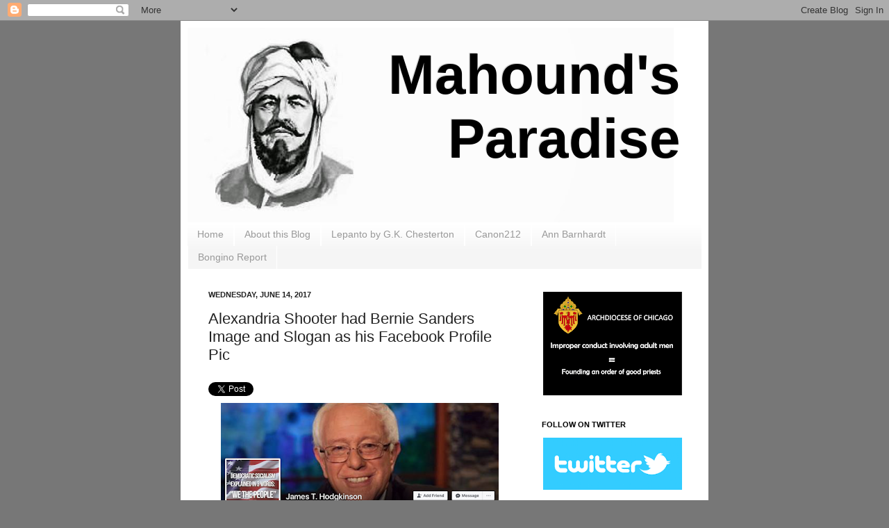

--- FILE ---
content_type: text/html; charset=UTF-8
request_url: https://mahoundsparadise.blogspot.com/2017/06/alexandria-shooter-had-bernie-sanders.html
body_size: 39318
content:
<!DOCTYPE html>
<html class='v2' dir='ltr' xmlns='http://www.w3.org/1999/xhtml' xmlns:b='http://www.google.com/2005/gml/b' xmlns:data='http://www.google.com/2005/gml/data' xmlns:expr='http://www.google.com/2005/gml/expr'>
<head>
<link href='https://www.blogger.com/static/v1/widgets/335934321-css_bundle_v2.css' rel='stylesheet' type='text/css'/>
<meta content='width=1100' name='viewport'/>
<meta content='text/html; charset=UTF-8' http-equiv='Content-Type'/>
<meta content='blogger' name='generator'/>
<link href='https://mahoundsparadise.blogspot.com/favicon.ico' rel='icon' type='image/x-icon'/>
<link href='https://mahoundsparadise.blogspot.com/2017/06/alexandria-shooter-had-bernie-sanders.html' rel='canonical'/>
<link rel="alternate" type="application/atom+xml" title="Mahound&#39;s Paradise - Atom" href="https://mahoundsparadise.blogspot.com/feeds/posts/default" />
<link rel="alternate" type="application/rss+xml" title="Mahound&#39;s Paradise - RSS" href="https://mahoundsparadise.blogspot.com/feeds/posts/default?alt=rss" />
<link rel="service.post" type="application/atom+xml" title="Mahound&#39;s Paradise - Atom" href="https://draft.blogger.com/feeds/1373152433565591514/posts/default" />

<link rel="alternate" type="application/atom+xml" title="Mahound&#39;s Paradise - Atom" href="https://mahoundsparadise.blogspot.com/feeds/8579031934297446103/comments/default" />
<!--Can't find substitution for tag [blog.ieCssRetrofitLinks]-->
<link href='https://blogger.googleusercontent.com/img/b/R29vZ2xl/AVvXsEjXQW5W8f0PPmyamzHSA8wQLEZwy-pvcSsUFwNd-XmHpZTVSAgZYCjsxkmeSBkLZjIf4oc2mVmm1Q92AADTaVe_5dUWcjCsMHYSylVeUc4Js8xBtAUPrPMHOZnMtb4FM0edEmJeARPwvMc/s400/Shooter+Profile+Pic.png' rel='image_src'/>
<meta content='https://mahoundsparadise.blogspot.com/2017/06/alexandria-shooter-had-bernie-sanders.html' property='og:url'/>
<meta content='Alexandria Shooter had Bernie Sanders Image and Slogan as his Facebook Profile Pic' property='og:title'/>
<meta content='   The Facebook account of this morning&#39;s Alexandria, VA shooter is filled with pro-Bernie Sanders posts and anti-Trump hate. James T. Hodgk...' property='og:description'/>
<meta content='https://blogger.googleusercontent.com/img/b/R29vZ2xl/AVvXsEjXQW5W8f0PPmyamzHSA8wQLEZwy-pvcSsUFwNd-XmHpZTVSAgZYCjsxkmeSBkLZjIf4oc2mVmm1Q92AADTaVe_5dUWcjCsMHYSylVeUc4Js8xBtAUPrPMHOZnMtb4FM0edEmJeARPwvMc/w1200-h630-p-k-no-nu/Shooter+Profile+Pic.png' property='og:image'/>
<title>Mahound's Paradise: Alexandria Shooter had Bernie Sanders Image and Slogan as his Facebook Profile Pic</title>
<style id='page-skin-1' type='text/css'><!--
/*
-----------------------------------------------
Blogger Template Style
Name:     Simple
Designer: Josh Peterson
URL:      www.noaesthetic.com
----------------------------------------------- */
/* Variable definitions
====================
<Variable name="keycolor" description="Main Color" type="color" default="#66bbdd"/>
<Group description="Page Text" selector="body">
<Variable name="body.font" description="Font" type="font"
default="normal normal 12px Arial, Tahoma, Helvetica, FreeSans, sans-serif"/>
<Variable name="body.text.color" description="Text Color" type="color" default="#222222"/>
</Group>
<Group description="Backgrounds" selector=".body-fauxcolumns-outer">
<Variable name="body.background.color" description="Outer Background" type="color" default="#66bbdd"/>
<Variable name="content.background.color" description="Main Background" type="color" default="#ffffff"/>
<Variable name="header.background.color" description="Header Background" type="color" default="transparent"/>
</Group>
<Group description="Links" selector=".main-outer">
<Variable name="link.color" description="Link Color" type="color" default="#2288bb"/>
<Variable name="link.visited.color" description="Visited Color" type="color" default="#888888"/>
<Variable name="link.hover.color" description="Hover Color" type="color" default="#33aaff"/>
</Group>
<Group description="Blog Title" selector=".header h1">
<Variable name="header.font" description="Font" type="font"
default="normal normal 60px Arial, Tahoma, Helvetica, FreeSans, sans-serif"/>
<Variable name="header.text.color" description="Title Color" type="color" default="#3399bb" />
</Group>
<Group description="Blog Description" selector=".header .description">
<Variable name="description.text.color" description="Description Color" type="color"
default="#777777" />
</Group>
<Group description="Tabs Text" selector=".tabs-inner .widget li a">
<Variable name="tabs.font" description="Font" type="font"
default="normal normal 14px Arial, Tahoma, Helvetica, FreeSans, sans-serif"/>
<Variable name="tabs.text.color" description="Text Color" type="color" default="#999999"/>
<Variable name="tabs.selected.text.color" description="Selected Color" type="color" default="#000000"/>
</Group>
<Group description="Tabs Background" selector=".tabs-outer .PageList">
<Variable name="tabs.background.color" description="Background Color" type="color" default="#f5f5f5"/>
<Variable name="tabs.selected.background.color" description="Selected Color" type="color" default="#eeeeee"/>
</Group>
<Group description="Post Title" selector="h3.post-title, .comments h4">
<Variable name="post.title.font" description="Font" type="font"
default="normal normal 22px Arial, Tahoma, Helvetica, FreeSans, sans-serif"/>
</Group>
<Group description="Date Header" selector=".date-header">
<Variable name="date.header.color" description="Text Color" type="color"
default="#222222"/>
<Variable name="date.header.background.color" description="Background Color" type="color"
default="transparent"/>
</Group>
<Group description="Post Footer" selector=".post-footer">
<Variable name="post.footer.text.color" description="Text Color" type="color" default="#666666"/>
<Variable name="post.footer.background.color" description="Background Color" type="color"
default="#f9f9f9"/>
<Variable name="post.footer.border.color" description="Shadow Color" type="color" default="#eeeeee"/>
</Group>
<Group description="Gadgets" selector="h2">
<Variable name="widget.title.font" description="Title Font" type="font"
default="normal bold 11px Arial, Tahoma, Helvetica, FreeSans, sans-serif"/>
<Variable name="widget.title.text.color" description="Title Color" type="color" default="#000000"/>
<Variable name="widget.alternate.text.color" description="Alternate Color" type="color" default="#999999"/>
</Group>
<Group description="Images" selector=".main-inner">
<Variable name="image.background.color" description="Background Color" type="color" default="#ffffff"/>
<Variable name="image.border.color" description="Border Color" type="color" default="#eeeeee"/>
<Variable name="image.text.color" description="Caption Text Color" type="color" default="#222222"/>
</Group>
<Group description="Accents" selector=".content-inner">
<Variable name="body.rule.color" description="Separator Line Color" type="color" default="#eeeeee"/>
<Variable name="tabs.border.color" description="Tabs Border Color" type="color" default="#eeeeee"/>
</Group>
<Variable name="body.background" description="Body Background" type="background"
color="#777777" default="$(color) none repeat scroll top left"/>
<Variable name="body.background.override" description="Body Background Override" type="string" default=""/>
<Variable name="body.background.gradient.cap" description="Body Gradient Cap" type="url"
default="url(http://www.blogblog.com/1kt/simple/gradients_light.png)"/>
<Variable name="body.background.gradient.tile" description="Body Gradient Tile" type="url"
default="url(http://www.blogblog.com/1kt/simple/body_gradient_tile_light.png)"/>
<Variable name="content.background.color.selector" description="Content Background Color Selector" type="string" default=".content-inner"/>
<Variable name="content.padding" description="Content Padding" type="length" default="10px"/>
<Variable name="content.padding.horizontal" description="Content Horizontal Padding" type="length" default="10px"/>
<Variable name="content.shadow.spread" description="Content Shadow Spread" type="length" default="40px"/>
<Variable name="content.shadow.spread.webkit" description="Content Shadow Spread (WebKit)" type="length" default="5px"/>
<Variable name="content.shadow.spread.ie" description="Content Shadow Spread (IE)" type="length" default="10px"/>
<Variable name="main.border.width" description="Main Border Width" type="length" default="0"/>
<Variable name="header.background.gradient" description="Header Gradient" type="url" default="none"/>
<Variable name="header.shadow.offset.left" description="Header Shadow Offset Left" type="length" default="-1px"/>
<Variable name="header.shadow.offset.top" description="Header Shadow Offset Top" type="length" default="-1px"/>
<Variable name="header.shadow.spread" description="Header Shadow Spread" type="length" default="1px"/>
<Variable name="header.padding" description="Header Padding" type="length" default="30px"/>
<Variable name="header.border.size" description="Header Border Size" type="length" default="1px"/>
<Variable name="header.bottom.border.size" description="Header Bottom Border Size" type="length" default="1px"/>
<Variable name="header.border.horizontalsize" description="Header Horizontal Border Size" type="length" default="0"/>
<Variable name="description.text.size" description="Description Text Size" type="string" default="140%"/>
<Variable name="tabs.margin.top" description="Tabs Margin Top" type="length" default="0" />
<Variable name="tabs.margin.side" description="Tabs Side Margin" type="length" default="30px" />
<Variable name="tabs.background.gradient" description="Tabs Background Gradient" type="url"
default="url(http://www.blogblog.com/1kt/simple/gradients_light.png)"/>
<Variable name="tabs.border.width" description="Tabs Border Width" type="length" default="1px"/>
<Variable name="tabs.bevel.border.width" description="Tabs Bevel Border Width" type="length" default="1px"/>
<Variable name="date.header.padding" description="Date Header Padding" type="string" default="inherit"/>
<Variable name="date.header.letterspacing" description="Date Header Letter Spacing" type="string" default="inherit"/>
<Variable name="date.header.margin" description="Date Header Margin" type="string" default="inherit"/>
<Variable name="post.margin.bottom" description="Post Bottom Margin" type="length" default="25px"/>
<Variable name="image.border.small.size" description="Image Border Small Size" type="length" default="2px"/>
<Variable name="image.border.large.size" description="Image Border Large Size" type="length" default="5px"/>
<Variable name="page.width.selector" description="Page Width Selector" type="string" default=".region-inner"/>
<Variable name="page.width" description="Page Width" type="string" default="auto"/>
<Variable name="main.section.margin" description="Main Section Margin" type="length" default="15px"/>
<Variable name="main.padding" description="Main Padding" type="length" default="15px"/>
<Variable name="main.padding.top" description="Main Padding Top" type="length" default="30px"/>
<Variable name="main.padding.bottom" description="Main Padding Bottom" type="length" default="30px"/>
<Variable name="paging.background"
color="#ffffff"
description="Background of blog paging area" type="background"
default="transparent none no-repeat scroll top center"/>
<Variable name="footer.bevel" description="Bevel border length of footer" type="length" default="0"/>
<Variable name="mobile.background.overlay" description="Mobile Background Overlay" type="string"
default="transparent none repeat scroll top left"/>
<Variable name="mobile.background.size" description="Mobile Background Size" type="string" default="auto"/>
<Variable name="mobile.button.color" description="Mobile Button Color" type="color" default="#ffffff" />
<Variable name="startSide" description="Side where text starts in blog language" type="automatic" default="left"/>
<Variable name="endSide" description="Side where text ends in blog language" type="automatic" default="right"/>
*/
/* Content
----------------------------------------------- */
body {
font: normal normal 12px Arial, Tahoma, Helvetica, FreeSans, sans-serif;
color: #222222;
background: #777777 none no-repeat scroll center center;
padding: 0 40px 40px 40px;
}
html body .region-inner {
min-width: 0;
max-width: 100%;
width: auto;
}
a:link {
text-decoration:none;
color: #2187bb;
}
a:visited {
text-decoration:none;
color: #888888;
}
a:hover {
text-decoration:underline;
color: #32aaff;
}
.body-fauxcolumn-outer .fauxcolumn-inner {
background: transparent none repeat scroll top left;
_background-image: none;
}
.body-fauxcolumn-outer .cap-top {
position: absolute;
z-index: 1;
height: 400px;
width: 100%;
background: #777777 none no-repeat scroll center center;
}
.body-fauxcolumn-outer .cap-top .cap-left {
width: 100%;
background: transparent none repeat-x scroll top left;
_background-image: none;
}
.content-outer {
margin-bottom: 1px;
}
.content-inner {
padding: 10px 10px;
}
.content-inner {
background-color: #ffffff;
}
/* Header
----------------------------------------------- */
.header-outer {
background: transparent none repeat-x scroll 0 -400px;
_background-image: none;
}
.Header h1 {
font: normal bold 80px Arial, Tahoma, Helvetica, FreeSans, sans-serif;
color: #000000;
text-shadow: -1px -1px 1px rgba(0, 0, 0, .2);
}
.Header h1 a {
color: #000000;
}
.Header .description {
font-size: 140%;
color: #fff2cc;
}
.header-inner .Header .titlewrapper {
padding: 22px 30px;
}
#header-inner {text-align: Right ;}
.header-inner .Header .descriptionwrapper {
padding: 0 30px;
}
/* Tabs
----------------------------------------------- */
.tabs-inner .section:first-child {
border-top: 1px solid #ffffff;
}
.tabs-inner .section:first-child ul {
margin-top: -1px;
border-top: 1px solid #ffffff;
border-left: 0 solid #ffffff;
border-right: 0 solid #ffffff;
}
.tabs-inner .widget ul {
background: #f5f5f5 url(//www.blogblog.com/1kt/simple/gradients_light.png) repeat-x scroll 0 -800px;
_background-image: none;
border-bottom: 1px solid #ffffff;
margin-top: 0;
margin-left: -30px;
margin-right: -30px;
}
.tabs-inner .widget li a {
display: inline-block;
padding: .6em 1em;
font: normal normal 14px Arial, Tahoma, Helvetica, FreeSans, sans-serif;
color: #999999;
border-left: 1px solid #ffffff;
border-right: 1px solid #ffffff;
}
.tabs-inner .widget li:first-child a {
border-left: none;
}
.tabs-inner .widget li.selected a, .tabs-inner .widget li a:hover {
color: #000000;
background-color: #eeeeee;
text-decoration: none;
}
/* Columns
----------------------------------------------- */
.main-outer {
border-top: 0 solid #eeeeee;
}
.fauxcolumn-left-outer .fauxcolumn-inner {
border-right: 1px solid #eeeeee;
}
.fauxcolumn-right-outer .fauxcolumn-inner {
border-left: 1px solid #eeeeee;
}
/* Headings
----------------------------------------------- */
h2 {
margin: 0 0 1em 0;
font: normal bold 11px Arial, Tahoma, Helvetica, FreeSans, sans-serif;
color: #000000;
text-transform: uppercase;
}
/* Widgets
----------------------------------------------- */
.widget .zippy {
color: #999999;
text-shadow: 2px 2px 1px rgba(0, 0, 0, .1);
}
.widget .popular-posts ul {
list-style: none;
}
/* Posts
----------------------------------------------- */
.date-header span {
background-color: transparent;
color: #222222;
padding: inherit;
letter-spacing: inherit;
margin: inherit;
}
.main-inner {
padding-top: 30px;
padding-bottom: 30px;
}
.main-inner .column-center-inner {
padding: 0 15px;
}
.main-inner .column-center-inner .section {
margin: 0 15px;
}
.post {
margin: 0 0 25px 0;
}
h3.post-title, .comments h4 {
font: normal normal 22px Arial, Tahoma, Helvetica, FreeSans, sans-serif;
margin: .75em 0 0;
}
.post-body {
font-size: 110%;
line-height: 1.4;
position: relative;
}
.post-body img, .post-body .tr-caption-container, .Profile img, .Image img,
.BlogList .item-thumbnail img {
padding: 2px;
background: #ffffff;
border: 0px solid #eeeeee;
}
.post-body img, .post-body .tr-caption-container {
padding: 5px;
}
.post-body .tr-caption-container {
color: #222222;
}
.post-body .tr-caption-container img {
padding: 0;
background: transparent;
border: none;
}
.post-header {
margin: 0 0 1.5em;
line-height: 1.6;
font-size: 90%;
}
.post-footer {
margin: 20px -2px 0;
padding: 5px 10px;
color: #666666;
background-color: #f9f9f9;
border-bottom: 1px solid #eeeeee;
line-height: 1.6;
font-size: 90%;
}
#comments .comment-author {
padding-top: 1.5em;
border-top: 1px solid #eeeeee;
background-position: 0 1.5em;
}
#comments .comment-author:first-child {
padding-top: 0;
border-top: none;
}
.avatar-image-container {
margin: .2em 0 0;
}
#comments .avatar-image-container img {
border: 1px solid #eeeeee;
}
/* Accents
---------------------------------------------- */
.section-columns td.columns-cell {
border-left: 1px solid #eeeeee;
}
.blog-pager {
background: transparent none no-repeat scroll top center;
}
.blog-pager-older-link, .home-link,
.blog-pager-newer-link {
background-color: #ffffff;
padding: 5px;
}
.footer-outer {
border-top: 0 dashed #bbbbbb;
}
/* Mobile
----------------------------------------------- */
body.mobile  {
background-size: auto;
}
.mobile .body-fauxcolumn-outer {
background: transparent none repeat scroll top left;
}
.mobile .body-fauxcolumn-outer .cap-top {
background-size: 100% auto;
}
.mobile .content-outer {
-webkit-box-shadow: 0 0 3px rgba(0, 0, 0, .15);
box-shadow: 0 0 3px rgba(0, 0, 0, .15);
padding: 0 40px;
}
body.mobile .AdSense {
margin: 0 -40px;
}
.mobile .tabs-inner .widget ul {
margin-left: 0;
margin-right: 0;
}
.mobile .post {
margin: 0;
}
.mobile .main-inner .column-center-inner .section {
margin: 0;
}
.mobile .date-header span {
padding: 0.1em 10px;
margin: 0 -10px;
}
.mobile h3.post-title {
margin: 0;
}
.mobile .blog-pager {
background: transparent none no-repeat scroll top center;
}
.mobile .footer-outer {
border-top: none;
}
.mobile .main-inner, .mobile .footer-inner {
background-color: #ffffff;
}
.mobile-index-contents {
color: #222222;
}
.mobile-link-button {
background-color: #2187bb;
}
.mobile-link-button a:link, .mobile-link-button a:visited {
color: #ffffff;
}
.mobile .tabs-inner .section:first-child {
border-top: none;
}
.mobile .tabs-inner .PageList .widget-content {
background-color: #eeeeee;
color: #000000;
border-top: 1px solid #ffffff;
border-bottom: 1px solid #ffffff;
}
.mobile .tabs-inner .PageList .widget-content .pagelist-arrow {
border-left: 0px solid #ffffff;
}
#HTML10 {
background-color: transparent;
border: none;
}.fauxcolumn-right-outer .fauxcolumn-inner {
border-left: 0px;
}
.fauxcolumn-left-outer .fauxcolumn-inner {
border-right: 0px;
}border:0px;h3.post-title{
width:50%;
}.pinit-wrapper {display: none !important;}
--></style>
<style id='template-skin-1' type='text/css'><!--
body {
min-width: 760px;
}
.content-outer, .content-fauxcolumn-outer, .region-inner {
min-width: 760px;
max-width: 760px;
_width: 760px;
}
.main-inner .columns {
padding-left: 0px;
padding-right: 260px;
}
.main-inner .fauxcolumn-center-outer {
left: 0px;
right: 260px;
/* IE6 does not respect left and right together */
_width: expression(this.parentNode.offsetWidth -
parseInt("0px") -
parseInt("260px") + 'px');
}
.main-inner .fauxcolumn-left-outer {
width: 0px;
}
.main-inner .fauxcolumn-right-outer {
width: 260px;
}
.main-inner .column-left-outer {
width: 0px;
right: 100%;
margin-left: -0px;
}
.main-inner .column-right-outer {
width: 260px;
margin-right: -260px;
}
#layout {
min-width: 0;
}
#layout .content-outer {
min-width: 0;
width: 800px;
}
#layout .region-inner {
min-width: 0;
width: auto;
}
--></style>
<link href='https://draft.blogger.com/dyn-css/authorization.css?targetBlogID=1373152433565591514&amp;zx=2d9f6ab3-1296-4fb1-9e94-2bd41bc44ead' media='none' onload='if(media!=&#39;all&#39;)media=&#39;all&#39;' rel='stylesheet'/><noscript><link href='https://draft.blogger.com/dyn-css/authorization.css?targetBlogID=1373152433565591514&amp;zx=2d9f6ab3-1296-4fb1-9e94-2bd41bc44ead' rel='stylesheet'/></noscript>
<meta name='google-adsense-platform-account' content='ca-host-pub-1556223355139109'/>
<meta name='google-adsense-platform-domain' content='blogspot.com'/>

<!-- data-ad-client=ca-pub-5446220319953516 -->

</head>
<body class='loading'>
<!-- Static page styling Start-->
<!-- http://www.bloggersentral.com -->
<!-- Static page styling End -->
<div class='navbar section' id='navbar'><div class='widget Navbar' data-version='1' id='Navbar1'><script type="text/javascript">
    function setAttributeOnload(object, attribute, val) {
      if(window.addEventListener) {
        window.addEventListener('load',
          function(){ object[attribute] = val; }, false);
      } else {
        window.attachEvent('onload', function(){ object[attribute] = val; });
      }
    }
  </script>
<div id="navbar-iframe-container"></div>
<script type="text/javascript" src="https://apis.google.com/js/platform.js"></script>
<script type="text/javascript">
      gapi.load("gapi.iframes:gapi.iframes.style.bubble", function() {
        if (gapi.iframes && gapi.iframes.getContext) {
          gapi.iframes.getContext().openChild({
              url: 'https://draft.blogger.com/navbar/1373152433565591514?po\x3d8579031934297446103\x26origin\x3dhttps://mahoundsparadise.blogspot.com',
              where: document.getElementById("navbar-iframe-container"),
              id: "navbar-iframe"
          });
        }
      });
    </script><script type="text/javascript">
(function() {
var script = document.createElement('script');
script.type = 'text/javascript';
script.src = '//pagead2.googlesyndication.com/pagead/js/google_top_exp.js';
var head = document.getElementsByTagName('head')[0];
if (head) {
head.appendChild(script);
}})();
</script>
</div></div>
<div class='body-fauxcolumns'>
<div class='fauxcolumn-outer body-fauxcolumn-outer'>
<div class='cap-top'>
<div class='cap-left'></div>
<div class='cap-right'></div>
</div>
<div class='fauxborder-left'>
<div class='fauxborder-right'></div>
<div class='fauxcolumn-inner'>
</div>
</div>
<div class='cap-bottom'>
<div class='cap-left'></div>
<div class='cap-right'></div>
</div>
</div>
</div>
<div class='content'>
<div class='content-fauxcolumns'>
<div class='fauxcolumn-outer content-fauxcolumn-outer'>
<div class='cap-top'>
<div class='cap-left'></div>
<div class='cap-right'></div>
</div>
<div class='fauxborder-left'>
<div class='fauxborder-right'></div>
<div class='fauxcolumn-inner'>
</div>
</div>
<div class='cap-bottom'>
<div class='cap-left'></div>
<div class='cap-right'></div>
</div>
</div>
</div>
<div class='content-outer'>
<div class='content-cap-top cap-top'>
<div class='cap-left'></div>
<div class='cap-right'></div>
</div>
<div class='fauxborder-left content-fauxborder-left'>
<div class='fauxborder-right content-fauxborder-right'></div>
<div class='content-inner'>
<header>
<div class='header-outer'>
<div class='header-cap-top cap-top'>
<div class='cap-left'></div>
<div class='cap-right'></div>
</div>
<div class='fauxborder-left header-fauxborder-left'>
<div class='fauxborder-right header-fauxborder-right'></div>
<div class='region-inner header-inner'>
<div class='header section' id='header'><div class='widget Header' data-version='1' id='Header1'>
<div id='header-inner' style='background-image: url("https://blogger.googleusercontent.com/img/b/R29vZ2xl/AVvXsEhvTgzvAhM8ZSjz4vD9Up9ne-pdcBIkmmo2318Pu0ugfFiJoj7n6E0RBBrm67TmaUB0Vt7iyI5uCr8r6BcUh3FQWXGvDKOe5w6qo-HOmSOpdIKaZ9zJHZsLbo-n04IcLq3Qf4PjqTMOJKU/s740/Spanish_Mahoma7.jpg"); background-position: left; min-height: 280px; _height: 280px; background-repeat: no-repeat; '>
<div class='titlewrapper' style='background: transparent'>
<h1 class='title' style='background: transparent; border-width: 0px'>
<a href='https://mahoundsparadise.blogspot.com/'>
Mahound's <br>Paradise
</a>
</h1>
</div>
<div class='descriptionwrapper'>
<p class='description'><span>
</span></p>
</div>
</div>
</div></div>
</div>
</div>
<div class='header-cap-bottom cap-bottom'>
<div class='cap-left'></div>
<div class='cap-right'></div>
</div>
</div>
</header>
<div class='tabs-outer'>
<div class='tabs-cap-top cap-top'>
<div class='cap-left'></div>
<div class='cap-right'></div>
</div>
<div class='fauxborder-left tabs-fauxborder-left'>
<div class='fauxborder-right tabs-fauxborder-right'></div>
<div class='region-inner tabs-inner'>
<div class='tabs section' id='crosscol'><div class='widget PageList' data-version='1' id='PageList1'>
<h2>Pages</h2>
<div class='widget-content'>
<ul>
<li>
<a href='https://mahoundsparadise.blogspot.com/'>Home</a>
</li>
<li>
<a href='https://mahoundsparadise.blogspot.com/p/about.html'>About this Blog</a>
</li>
<li>
<a href='https://mahoundsparadise.blogspot.com/p/blog-page.html'>Lepanto by G.K. Chesterton</a>
</li>
<li>
<a href='http://www.canon212.com/'>Canon212</a>
</li>
<li>
<a href='https://www.barnhardt.biz/'>Ann Barnhardt</a>
</li>
<li>
<a href='https://bonginoreport.com/'>Bongino Report</a>
</li>
</ul>
<div class='clear'></div>
</div>
</div></div>
<div class='tabs no-items section' id='crosscol-overflow'></div>
</div>
</div>
<div class='tabs-cap-bottom cap-bottom'>
<div class='cap-left'></div>
<div class='cap-right'></div>
</div>
</div>
<div class='main-outer'>
<div class='main-cap-top cap-top'>
<div class='cap-left'></div>
<div class='cap-right'></div>
</div>
<div class='fauxborder-left main-fauxborder-left'>
<div class='fauxborder-right main-fauxborder-right'></div>
<div class='region-inner main-inner'>
<div class='columns fauxcolumns'>
<div class='fauxcolumn-outer fauxcolumn-center-outer'>
<div class='cap-top'>
<div class='cap-left'></div>
<div class='cap-right'></div>
</div>
<div class='fauxborder-left'>
<div class='fauxborder-right'></div>
<div class='fauxcolumn-inner'>
</div>
</div>
<div class='cap-bottom'>
<div class='cap-left'></div>
<div class='cap-right'></div>
</div>
</div>
<div class='fauxcolumn-outer fauxcolumn-left-outer'>
<div class='cap-top'>
<div class='cap-left'></div>
<div class='cap-right'></div>
</div>
<div class='fauxborder-left'>
<div class='fauxborder-right'></div>
<div class='fauxcolumn-inner'>
</div>
</div>
<div class='cap-bottom'>
<div class='cap-left'></div>
<div class='cap-right'></div>
</div>
</div>
<div class='fauxcolumn-outer fauxcolumn-right-outer'>
<div class='cap-top'>
<div class='cap-left'></div>
<div class='cap-right'></div>
</div>
<div class='fauxborder-left'>
<div class='fauxborder-right'></div>
<div class='fauxcolumn-inner'>
</div>
</div>
<div class='cap-bottom'>
<div class='cap-left'></div>
<div class='cap-right'></div>
</div>
</div>
<!-- corrects IE6 width calculation -->
<div class='columns-inner'>
<div class='column-center-outer'>
<div class='column-center-inner'>
<div class='main section' id='main'><div class='widget Blog' data-version='1' id='Blog1'>
<div class='blog-posts hfeed'>

          <div class="date-outer">
        
<h2 class='date-header'><span>Wednesday, June 14, 2017</span></h2>

          <div class="date-posts">
        
<div class='post-outer'>
<div class='post hentry' itemprop='blogPost' itemscope='itemscope' itemtype='http://schema.org/BlogPosting'>
<meta content='https://blogger.googleusercontent.com/img/b/R29vZ2xl/AVvXsEjXQW5W8f0PPmyamzHSA8wQLEZwy-pvcSsUFwNd-XmHpZTVSAgZYCjsxkmeSBkLZjIf4oc2mVmm1Q92AADTaVe_5dUWcjCsMHYSylVeUc4Js8xBtAUPrPMHOZnMtb4FM0edEmJeARPwvMc/s400/Shooter+Profile+Pic.png' itemprop='image_url'/>
<meta content='1373152433565591514' itemprop='blogId'/>
<meta content='8579031934297446103' itemprop='postId'/>
<a name='8579031934297446103'></a>
<h3 class='post-title entry-title' itemprop='name'>
Alexandria Shooter had Bernie Sanders Image and Slogan as his Facebook Profile Pic
</h3>
<div class='post-header'>
<div class='post-header-line-1'></div>
</div>
<div class='post-body entry-content' id='post-body-8579031934297446103' itemprop='description articleBody'>
<div id='fb-root'></div>
<script>(function(d, s, id) {
var js, fjs = d.getElementsByTagName(s)[0];
if (d.getElementById(id)) {return;}
js = d.createElement(s); js.id = id;
js.src = "http://connect.facebook.net/en_US/all.js#xfbml=1";
fjs.parentNode.insertBefore(js, fjs);
}(document, 'script', 'facebook-jssdk'));
</script>
<script type='text/javascript'>
(function() {
var po = document.createElement('script'); po.type = 'text/javascript'; po.async = true;
po.src = 'https://apis.google.com/js/plusone.js';
var s = document.getElementsByTagName('script')[0]; s.parentNode.insertBefore(po, s);
})();
</script>
<script>!function(d,s,id){var js,fjs=d.getElementsByTagName(s)[0];if(!d.getElementById(id)){js=d.createElement(s);js.id=id;js.src="//platform.twitter.com/widgets.js";fjs.parentNode.insertBefore(js,fjs);}}(document,"script","twitter-wjs");</script>
<div class='horizontal-social-buttons' style='padding:10px 0 10px;'>
<div style='float:left;'>
<a class='twitter-share-button' data-count='horizontal' data-lang='en' data-related='' data-text='Alexandria Shooter had Bernie Sanders Image and Slogan as his Facebook Profile Pic' data-url='https://mahoundsparadise.blogspot.com/2017/06/alexandria-shooter-had-bernie-sanders.html' data-via='' href='https://twitter.com/share'>Tweet</a>
</div>
<div style='float:left;'>
<g:plusone annotation='bubble' href='https://mahoundsparadise.blogspot.com/2017/06/alexandria-shooter-had-bernie-sanders.html' size='medium'></g:plusone>
</div>
<div style='float:left;'>
<fb:like colorscheme='light' font='' href='https://mahoundsparadise.blogspot.com/2017/06/alexandria-shooter-had-bernie-sanders.html' layout='button_count' send='true' show_faces='false'></fb:like>
</div>
</div>
<div style='clear: both;'></div>
<div class="separator" style="clear: both; text-align: center;">
<a href="https://blogger.googleusercontent.com/img/b/R29vZ2xl/AVvXsEjXQW5W8f0PPmyamzHSA8wQLEZwy-pvcSsUFwNd-XmHpZTVSAgZYCjsxkmeSBkLZjIf4oc2mVmm1Q92AADTaVe_5dUWcjCsMHYSylVeUc4Js8xBtAUPrPMHOZnMtb4FM0edEmJeARPwvMc/s1600/Shooter+Profile+Pic.png" imageanchor="1" style="margin-left: 1em; margin-right: 1em;"><img border="0" data-original-height="391" data-original-width="845" height="185" src="https://blogger.googleusercontent.com/img/b/R29vZ2xl/AVvXsEjXQW5W8f0PPmyamzHSA8wQLEZwy-pvcSsUFwNd-XmHpZTVSAgZYCjsxkmeSBkLZjIf4oc2mVmm1Q92AADTaVe_5dUWcjCsMHYSylVeUc4Js8xBtAUPrPMHOZnMtb4FM0edEmJeARPwvMc/s400/Shooter+Profile+Pic.png" width="400" /></a></div>
<span style="font-family: &quot;helvetica neue&quot; , &quot;arial&quot; , &quot;helvetica&quot; , sans-serif;"><br /></span>
<span style="font-family: &quot;helvetica neue&quot; , &quot;arial&quot; , &quot;helvetica&quot; , sans-serif;">The Facebook account of this morning's Alexandria, VA shooter is filled with pro-Bernie Sanders posts and anti-Trump hate. James T. Hodgkinson used a picture of Sanders as his profile picture along with the slogan:</span><br />
<blockquote class="tr_bq">
<span style="font-family: &quot;helvetica neue&quot; , &quot;arial&quot; , &quot;helvetica&quot; , sans-serif;">Democratic Socialism Explained in 3 Words: "We The People."</span></blockquote>
<span style="font-family: &quot;helvetica neue&quot; , &quot;arial&quot; , &quot;helvetica&quot; , sans-serif;">A post a few months ago was headlined:&nbsp;</span><br />
<blockquote class="tr_bq">
<span style="font-family: &quot;helvetica neue&quot; , &quot;arial&quot; , &quot;helvetica&quot; , sans-serif;">Trump is a Traitor. Trump Has Destroyed Our Democracy. It's Time to Destroy Trump &amp; Co.</span></blockquote>
<div class="separator" style="clear: both; text-align: center;">
<a href="https://blogger.googleusercontent.com/img/b/R29vZ2xl/AVvXsEie0gqIkitMGePkAmv0bXiHTog0_cbbCGYzqFrgFfPDQnQLb-8NNPdRuEPkBAqMcr6yFLwevyHWRzJ0oOj5lUFC_s98Be-oxerDHJGBpT4ywE0n8scBr2JEJeE1NsxPX0K-d4HmdnKDyzs/s1600/Remove+Trump.png" imageanchor="1" style="margin-left: 1em; margin-right: 1em;"><img border="0" data-original-height="514" data-original-width="507" height="400" src="https://blogger.googleusercontent.com/img/b/R29vZ2xl/AVvXsEie0gqIkitMGePkAmv0bXiHTog0_cbbCGYzqFrgFfPDQnQLb-8NNPdRuEPkBAqMcr6yFLwevyHWRzJ0oOj5lUFC_s98Be-oxerDHJGBpT4ywE0n8scBr2JEJeE1NsxPX0K-d4HmdnKDyzs/s400/Remove+Trump.png" width="393" /></a></div>
<div>
<span style="font-family: &quot;helvetica neue&quot; , &quot;arial&quot; , &quot;helvetica&quot; , sans-serif;"><br /></span></div>
<div>
<span style="font-family: &quot;helvetica neue&quot; , &quot;arial&quot; , &quot;helvetica&quot; , sans-serif;">A few&nbsp;hours ago, after allegedly&nbsp;confirming that a practicing&nbsp;baseball team was that of the House and Senate Republicans,&nbsp;Hodgkinson opened fire at an Alexandria&nbsp;baseball diamond, wounding House Majority Whip Steve Scales and four others. The shooting attack lasted for up to ten minutes as&nbsp;Hodgkinson advanced, with a long gun and a pistol, on those who had fled the field and were hiding in a dugout.&nbsp;</span><span style="font-family: &quot;helvetica neue&quot; , &quot;arial&quot; , &quot;helvetica&quot; , sans-serif;">All of the injured are expected to recover.&nbsp;</span><span style="font-family: &quot;helvetica neue&quot; , &quot;arial&quot; , &quot;helvetica&quot; , sans-serif;">But if it weren't for the fact&nbsp;that Scalise had a security detail with him, who returned fire and ultimately brought the shooter down, it is likely that the results would have been far worse. Indeed, it probably would have been a massacre, due to the fact that none of the Congressmen were armed.</span></div>
<div>
<span style="font-family: &quot;helvetica neue&quot; , &quot;arial&quot; , &quot;helvetica&quot; , sans-serif;"><br /></span></div>
<div>
<span style="font-family: &quot;helvetica neue&quot; , &quot;arial&quot; , &quot;helvetica&quot; , sans-serif;">Okay, are Bernie Sanders and the left, including, say, well-known liberal commentators such as&nbsp;Rachel Maddow and Bill Maher,&nbsp;both of whom were featured on the shooter's page of "likes" - responsible for this?</span></div>
<div>
<span style="font-family: &quot;helvetica neue&quot; , &quot;arial&quot; , &quot;helvetica&quot; , sans-serif;"><br /></span></div>
<div>
<span style="font-family: &quot;helvetica neue&quot; , &quot;arial&quot; , &quot;helvetica&quot; , sans-serif;">Of course not. I'm sure Sanders wouldn't hurt a fly. Maddow's aggression peaks at sighing and shaking her head and Maher slings only offensive jokes. But the attack is yet another example of how the "climate of hate and violence" that we are constantly being told has arisen due to the election of Donald Trump is very real.</span></div>
<div>
<span style="font-family: &quot;helvetica neue&quot; , &quot;arial&quot; , &quot;helvetica&quot; , sans-serif;"><br /></span></div>
<div>
<span style="font-family: &quot;helvetica neue&quot; , &quot;arial&quot; , &quot;helvetica&quot; , sans-serif;">It's a climate of hate and violence against Trump and his supporters.</span></div>
<div>
<span style="font-family: &quot;helvetica neue&quot; , &quot;arial&quot; , &quot;helvetica&quot; , sans-serif;"><br /></span></div>
<table align="center" cellpadding="0" cellspacing="0" class="tr-caption-container" style="margin-left: auto; margin-right: auto; text-align: center;"><tbody>
<tr><td style="text-align: center;"><a href="https://blogger.googleusercontent.com/img/b/R29vZ2xl/AVvXsEh_EHENz-uSoUKzpehih9z38PbNkiZoiQ8G3SHqM25x8Vb7ckvJuBVQk_Z_VOPUs_IhGuF_7Az3-kb66jJZHrvSAx7oIFIyz7PHC8cdNAkM5N-QmWTq35AlnnMmEBgyR0S4hNdcftuPkMU/s1600/Shooter+Likes.png" imageanchor="1" style="margin-left: auto; margin-right: auto;"><img border="0" data-original-height="458" data-original-width="845" height="216" src="https://blogger.googleusercontent.com/img/b/R29vZ2xl/AVvXsEh_EHENz-uSoUKzpehih9z38PbNkiZoiQ8G3SHqM25x8Vb7ckvJuBVQk_Z_VOPUs_IhGuF_7Az3-kb66jJZHrvSAx7oIFIyz7PHC8cdNAkM5N-QmWTq35AlnnMmEBgyR0S4hNdcftuPkMU/s400/Shooter+Likes.png" width="400" /></a></td></tr>
<tr><td class="tr-caption" style="text-align: center;"><span style="font-family: &quot;helvetica neue&quot; , &quot;arial&quot; , &quot;helvetica&quot; , sans-serif;">Hodgkinson's "likes"</span></td></tr>
</tbody></table>
<div>
<span style="font-family: &quot;helvetica neue&quot; , &quot;arial&quot; , &quot;helvetica&quot; , sans-serif;">Hodgkinson's Facebook timeline was no different from a&nbsp;million other anti-Trump accounts.&nbsp;</span><span style="font-family: &quot;helvetica neue&quot; , &quot;arial&quot; , &quot;helvetica&quot; , sans-serif;">I suppose there will always be people whose anger against a particular political side, perhaps coupled with&nbsp;personal problems or issues, leads them to explode into murderous violence.&nbsp;</span></div>
<div>
<span style="font-family: &quot;helvetica neue&quot; , &quot;arial&quot; , &quot;helvetica&quot; , sans-serif;"><br /></span></div>
<div>
<span style="font-family: &quot;helvetica neue&quot; , &quot;arial&quot; , &quot;helvetica&quot; , sans-serif;">But let's just say the atmosphere of real and staged violence against Trump and his supporters, not strong or even angry opposition but violence, ranging from the actions of Antifa and BLM street thugs to simulated beheadings on Twitter or stabbings in Central Park, isn't helping.</span></div>
<div>
<span style="font-family: &quot;helvetica neue&quot; , &quot;arial&quot; , &quot;helvetica&quot; , sans-serif;"><br /></span></div>
<div>
<span style="font-family: &quot;helvetica neue&quot; , &quot;arial&quot; , &quot;helvetica&quot; , sans-serif;">And now the bastards are&nbsp;tweeting about gun control.</span></div>
<div style='clear: both;'></div>
</div>
<div class='post-footer'>
<div class='post-footer-line post-footer-line-1'><span class='post-author vcard'>
Posted by
<span class='fn' itemprop='author' itemscope='itemscope' itemtype='http://schema.org/Person'>
<meta content='https://draft.blogger.com/profile/08078500142758654392' itemprop='url'/>
<a class='g-profile' href='https://draft.blogger.com/profile/08078500142758654392' rel='author' title='author profile'>
<span itemprop='name'>Oakes Spalding</span>
</a>
</span>
</span>
<span class='post-timestamp'>
at
<meta content='https://mahoundsparadise.blogspot.com/2017/06/alexandria-shooter-had-bernie-sanders.html' itemprop='url'/>
<a class='timestamp-link' href='https://mahoundsparadise.blogspot.com/2017/06/alexandria-shooter-had-bernie-sanders.html' rel='bookmark' title='permanent link'><abbr class='published' itemprop='datePublished' title='2017-06-14T09:30:00-07:00'>9:30&#8239;AM</abbr></a>
</span>
<span class='post-comment-link'>
</span>
<span class='post-icons'>
<span class='item-control blog-admin pid-643317556'>
<a href='https://draft.blogger.com/post-edit.g?blogID=1373152433565591514&postID=8579031934297446103&from=pencil' title='Edit Post'>
<img alt='' class='icon-action' height='18' src='https://resources.blogblog.com/img/icon18_edit_allbkg.gif' width='18'/>
</a>
</span>
</span>
<div class='post-share-buttons goog-inline-block'>
<a class='goog-inline-block share-button sb-email' href='https://draft.blogger.com/share-post.g?blogID=1373152433565591514&postID=8579031934297446103&target=email' target='_blank' title='Email This'><span class='share-button-link-text'>Email This</span></a><a class='goog-inline-block share-button sb-blog' href='https://draft.blogger.com/share-post.g?blogID=1373152433565591514&postID=8579031934297446103&target=blog' onclick='window.open(this.href, "_blank", "height=270,width=475"); return false;' target='_blank' title='BlogThis!'><span class='share-button-link-text'>BlogThis!</span></a><a class='goog-inline-block share-button sb-twitter' href='https://draft.blogger.com/share-post.g?blogID=1373152433565591514&postID=8579031934297446103&target=twitter' target='_blank' title='Share to X'><span class='share-button-link-text'>Share to X</span></a><a class='goog-inline-block share-button sb-facebook' href='https://draft.blogger.com/share-post.g?blogID=1373152433565591514&postID=8579031934297446103&target=facebook' onclick='window.open(this.href, "_blank", "height=430,width=640"); return false;' target='_blank' title='Share to Facebook'><span class='share-button-link-text'>Share to Facebook</span></a><a class='goog-inline-block share-button sb-pinterest' href='https://draft.blogger.com/share-post.g?blogID=1373152433565591514&postID=8579031934297446103&target=pinterest' target='_blank' title='Share to Pinterest'><span class='share-button-link-text'>Share to Pinterest</span></a>
</div>
</div>
<div class='post-footer-line post-footer-line-2'><span class='post-labels'>
Labels:
<a href='https://mahoundsparadise.blogspot.com/search/label/american%20politics' rel='tag'>american politics</a>,
<a href='https://mahoundsparadise.blogspot.com/search/label/mass%20shootings' rel='tag'>mass shootings</a>
</span>
</div>
<div class='post-footer-line post-footer-line-3'><span class='post-location'>
</span>
</div>
</div>
</div>
<div class='comments' id='comments'>
<a name='comments'></a>
<h4>3 comments:</h4>
<div class='comments-content'>
<script async='async' src='' type='text/javascript'></script>
<script type='text/javascript'>
    (function() {
      var items = null;
      var msgs = null;
      var config = {};

// <![CDATA[
      var cursor = null;
      if (items && items.length > 0) {
        cursor = parseInt(items[items.length - 1].timestamp) + 1;
      }

      var bodyFromEntry = function(entry) {
        var text = (entry &&
                    ((entry.content && entry.content.$t) ||
                     (entry.summary && entry.summary.$t))) ||
            '';
        if (entry && entry.gd$extendedProperty) {
          for (var k in entry.gd$extendedProperty) {
            if (entry.gd$extendedProperty[k].name == 'blogger.contentRemoved') {
              return '<span class="deleted-comment">' + text + '</span>';
            }
          }
        }
        return text;
      }

      var parse = function(data) {
        cursor = null;
        var comments = [];
        if (data && data.feed && data.feed.entry) {
          for (var i = 0, entry; entry = data.feed.entry[i]; i++) {
            var comment = {};
            // comment ID, parsed out of the original id format
            var id = /blog-(\d+).post-(\d+)/.exec(entry.id.$t);
            comment.id = id ? id[2] : null;
            comment.body = bodyFromEntry(entry);
            comment.timestamp = Date.parse(entry.published.$t) + '';
            if (entry.author && entry.author.constructor === Array) {
              var auth = entry.author[0];
              if (auth) {
                comment.author = {
                  name: (auth.name ? auth.name.$t : undefined),
                  profileUrl: (auth.uri ? auth.uri.$t : undefined),
                  avatarUrl: (auth.gd$image ? auth.gd$image.src : undefined)
                };
              }
            }
            if (entry.link) {
              if (entry.link[2]) {
                comment.link = comment.permalink = entry.link[2].href;
              }
              if (entry.link[3]) {
                var pid = /.*comments\/default\/(\d+)\?.*/.exec(entry.link[3].href);
                if (pid && pid[1]) {
                  comment.parentId = pid[1];
                }
              }
            }
            comment.deleteclass = 'item-control blog-admin';
            if (entry.gd$extendedProperty) {
              for (var k in entry.gd$extendedProperty) {
                if (entry.gd$extendedProperty[k].name == 'blogger.itemClass') {
                  comment.deleteclass += ' ' + entry.gd$extendedProperty[k].value;
                } else if (entry.gd$extendedProperty[k].name == 'blogger.displayTime') {
                  comment.displayTime = entry.gd$extendedProperty[k].value;
                }
              }
            }
            comments.push(comment);
          }
        }
        return comments;
      };

      var paginator = function(callback) {
        if (hasMore()) {
          var url = config.feed + '?alt=json&v=2&orderby=published&reverse=false&max-results=50';
          if (cursor) {
            url += '&published-min=' + new Date(cursor).toISOString();
          }
          window.bloggercomments = function(data) {
            var parsed = parse(data);
            cursor = parsed.length < 50 ? null
                : parseInt(parsed[parsed.length - 1].timestamp) + 1
            callback(parsed);
            window.bloggercomments = null;
          }
          url += '&callback=bloggercomments';
          var script = document.createElement('script');
          script.type = 'text/javascript';
          script.src = url;
          document.getElementsByTagName('head')[0].appendChild(script);
        }
      };
      var hasMore = function() {
        return !!cursor;
      };
      var getMeta = function(key, comment) {
        if ('iswriter' == key) {
          var matches = !!comment.author
              && comment.author.name == config.authorName
              && comment.author.profileUrl == config.authorUrl;
          return matches ? 'true' : '';
        } else if ('deletelink' == key) {
          return config.baseUri + '/comment/delete/'
               + config.blogId + '/' + comment.id;
        } else if ('deleteclass' == key) {
          return comment.deleteclass;
        }
        return '';
      };

      var replybox = null;
      var replyUrlParts = null;
      var replyParent = undefined;

      var onReply = function(commentId, domId) {
        if (replybox == null) {
          // lazily cache replybox, and adjust to suit this style:
          replybox = document.getElementById('comment-editor');
          if (replybox != null) {
            replybox.height = '250px';
            replybox.style.display = 'block';
            replyUrlParts = replybox.src.split('#');
          }
        }
        if (replybox && (commentId !== replyParent)) {
          replybox.src = '';
          document.getElementById(domId).insertBefore(replybox, null);
          replybox.src = replyUrlParts[0]
              + (commentId ? '&parentID=' + commentId : '')
              + '#' + replyUrlParts[1];
          replyParent = commentId;
        }
      };

      var hash = (window.location.hash || '#').substring(1);
      var startThread, targetComment;
      if (/^comment-form_/.test(hash)) {
        startThread = hash.substring('comment-form_'.length);
      } else if (/^c[0-9]+$/.test(hash)) {
        targetComment = hash.substring(1);
      }

      // Configure commenting API:
      var configJso = {
        'maxDepth': config.maxThreadDepth
      };
      var provider = {
        'id': config.postId,
        'data': items,
        'loadNext': paginator,
        'hasMore': hasMore,
        'getMeta': getMeta,
        'onReply': onReply,
        'rendered': true,
        'initComment': targetComment,
        'initReplyThread': startThread,
        'config': configJso,
        'messages': msgs
      };

      var render = function() {
        if (window.goog && window.goog.comments) {
          var holder = document.getElementById('comment-holder');
          window.goog.comments.render(holder, provider);
        }
      };

      // render now, or queue to render when library loads:
      if (window.goog && window.goog.comments) {
        render();
      } else {
        window.goog = window.goog || {};
        window.goog.comments = window.goog.comments || {};
        window.goog.comments.loadQueue = window.goog.comments.loadQueue || [];
        window.goog.comments.loadQueue.push(render);
      }
    })();
// ]]>
  </script>
<div id='comment-holder'>
<div class="comment-thread toplevel-thread"><ol id="top-ra"><li class="comment" id="c5310357344807255946"><div class="avatar-image-container"><img src="//www.blogger.com/img/blogger_logo_round_35.png" alt=""/></div><div class="comment-block"><div class="comment-header"><cite class="user"><a href="https://draft.blogger.com/profile/10201084623185206141" rel="nofollow">Kathleen1031</a></cite><span class="icon user "></span><span class="datetime secondary-text"><a rel="nofollow" href="https://mahoundsparadise.blogspot.com/2017/06/alexandria-shooter-had-bernie-sanders.html?showComment=1497487775881#c5310357344807255946">June 14, 2017 at 5:49&#8239;PM</a></span></div><p class="comment-content">Yes, apparently 93 million people are killed each day by gun violence. (??) This is according to Gov. Terry McCauliffe of VA. It hasn&#39;t occurred to him that without the armed people there, who happened to be officers, it would have been a massacre, as you said. These are the same people who want to fill the nation with foreign criminals and jihadists, so of course to them it&#39;s a great time to disarm the people. Logic is hard to come by. <br>And how callous we have become, making political or hard-hearted comments before the blood at the crime scene is dry. What is happening to our souls.<br>Look, when you have an ex-vice president expressing his wish, as an elderly man, to take President Trump &quot;behind the gym&quot;, and you have B-list entertainers holding up heads of sitting presidents ala ISIS, you have a violence problem. The hateful rhetoric of the Left has spiraled out of control, so much so that there is hatred everywhere for the &quot;other&quot;. Being a Republican political leader got good people shot today at a baseball game, where will the hatred of the Left take us tomorrow?  When they target a sitting president in a scorched earth policy, what is their limit?</p><span class="comment-actions secondary-text"><a class="comment-reply" target="_self" data-comment-id="5310357344807255946">Reply</a><span class="item-control blog-admin blog-admin pid-1801739460"><a target="_self" href="https://draft.blogger.com/comment/delete/1373152433565591514/5310357344807255946">Delete</a></span></span></div><div class="comment-replies"><div id="c5310357344807255946-rt" class="comment-thread inline-thread hidden"><span class="thread-toggle thread-expanded"><span class="thread-arrow"></span><span class="thread-count"><a target="_self">Replies</a></span></span><ol id="c5310357344807255946-ra" class="thread-chrome thread-expanded"><div></div><div id="c5310357344807255946-continue" class="continue"><a class="comment-reply" target="_self" data-comment-id="5310357344807255946">Reply</a></div></ol></div></div><div class="comment-replybox-single" id="c5310357344807255946-ce"></div></li><li class="comment" id="c1188227573164429188"><div class="avatar-image-container"><img src="//2.bp.blogspot.com/-8x6aof11MHg/ZI2zpRf9u4I/AAAAAAAAPio/FKHihK84Xb8ih-iCSQpByKVRvufia0kHACK4BGAYYCw/s35/thumbnail%252520copy.jpeg" alt=""/></div><div class="comment-block"><div class="comment-header"><cite class="user"><a href="https://draft.blogger.com/profile/12879499915093940176" rel="nofollow">Mick Jagger Gathers No Mosque</a></cite><span class="icon user "></span><span class="datetime secondary-text"><a rel="nofollow" href="https://mahoundsparadise.blogspot.com/2017/06/alexandria-shooter-had-bernie-sanders.html?showComment=1497529589877#c1188227573164429188">June 15, 2017 at 5:26&#8239;AM</a></span></div><p class="comment-content"><br>A much more interesting series of questions ought be asked about Robert Mueller.<br><br>How does a man who did what he did get selected as a special prosecutor?<br><br>What did he know of the activities of Whitey Bulgar and what did he do to protect the Irish Mobster?<br><br>The Republicucks have to know this history and so the question is - why even vote for these sissies if they will not fight?<br><br>Politically, Trump is a dead man walking. The establishment hired Mueller to take him out.<br><br>http://www.aim.org/aim-report/aim-report-did-mueller-know-hoovers-dark-secret/</p><span class="comment-actions secondary-text"><a class="comment-reply" target="_self" data-comment-id="1188227573164429188">Reply</a><span class="item-control blog-admin blog-admin pid-301894693"><a target="_self" href="https://draft.blogger.com/comment/delete/1373152433565591514/1188227573164429188">Delete</a></span></span></div><div class="comment-replies"><div id="c1188227573164429188-rt" class="comment-thread inline-thread hidden"><span class="thread-toggle thread-expanded"><span class="thread-arrow"></span><span class="thread-count"><a target="_self">Replies</a></span></span><ol id="c1188227573164429188-ra" class="thread-chrome thread-expanded"><div></div><div id="c1188227573164429188-continue" class="continue"><a class="comment-reply" target="_self" data-comment-id="1188227573164429188">Reply</a></div></ol></div></div><div class="comment-replybox-single" id="c1188227573164429188-ce"></div></li><li class="comment" id="c1717972701835804969"><div class="avatar-image-container"><img src="//www.blogger.com/img/blogger_logo_round_35.png" alt=""/></div><div class="comment-block"><div class="comment-header"><cite class="user"><a href="https://draft.blogger.com/profile/10201084623185206141" rel="nofollow">Kathleen1031</a></cite><span class="icon user "></span><span class="datetime secondary-text"><a rel="nofollow" href="https://mahoundsparadise.blogspot.com/2017/06/alexandria-shooter-had-bernie-sanders.html?showComment=1497570656485#c1717972701835804969">June 15, 2017 at 4:50&#8239;PM</a></span></div><p class="comment-content">Haha, Republicucks. That&#39;s great. <br>Mueller needs to go. Yes, the huge, Marxist, globalist machine is out for President Trump. But there are a few things in his favor.<br>1. God is helping him.<br>2. Millions are 100% behind him.<br>3. He&#39;s smart.</p><span class="comment-actions secondary-text"><a class="comment-reply" target="_self" data-comment-id="1717972701835804969">Reply</a><span class="item-control blog-admin blog-admin pid-1801739460"><a target="_self" href="https://draft.blogger.com/comment/delete/1373152433565591514/1717972701835804969">Delete</a></span></span></div><div class="comment-replies"><div id="c1717972701835804969-rt" class="comment-thread inline-thread hidden"><span class="thread-toggle thread-expanded"><span class="thread-arrow"></span><span class="thread-count"><a target="_self">Replies</a></span></span><ol id="c1717972701835804969-ra" class="thread-chrome thread-expanded"><div></div><div id="c1717972701835804969-continue" class="continue"><a class="comment-reply" target="_self" data-comment-id="1717972701835804969">Reply</a></div></ol></div></div><div class="comment-replybox-single" id="c1717972701835804969-ce"></div></li></ol><div id="top-continue" class="continue"><a class="comment-reply" target="_self">Add comment</a></div><div class="comment-replybox-thread" id="top-ce"></div><div class="loadmore hidden" data-post-id="8579031934297446103"><a target="_self">Load more...</a></div></div>
</div>
</div>
<p class='comment-footer'>
<div class='comment-form'>
<a name='comment-form'></a>
<p>
</p>
<a href='https://draft.blogger.com/comment/frame/1373152433565591514?po=8579031934297446103&hl=en&saa=85391&origin=https://mahoundsparadise.blogspot.com' id='comment-editor-src'></a>
<iframe allowtransparency='true' class='blogger-iframe-colorize blogger-comment-from-post' frameborder='0' height='410px' id='comment-editor' name='comment-editor' src='' width='100%'></iframe>
<script src='https://www.blogger.com/static/v1/jsbin/2830521187-comment_from_post_iframe.js' type='text/javascript'></script>
<script type='text/javascript'>
      BLOG_CMT_createIframe('https://draft.blogger.com/rpc_relay.html');
    </script>
</div>
</p>
<div id='backlinks-container'>
<div id='Blog1_backlinks-container'>
</div>
</div>
</div>
</div>

        </div></div>
      
</div>
<div class='blog-pager' id='blog-pager'>
<span id='blog-pager-newer-link'>
<a class='blog-pager-newer-link' href='https://mahoundsparadise.blogspot.com/2017/06/my-hometown-is-gone-loretta-brady-on.html' id='Blog1_blog-pager-newer-link' title='Newer Post'>Newer Post</a>
</span>
<span id='blog-pager-older-link'>
<a class='blog-pager-older-link' href='https://mahoundsparadise.blogspot.com/2017/06/since-london-bridge-attack-london.html' id='Blog1_blog-pager-older-link' title='Older Post'>Older Post</a>
</span>
<a class='home-link' href='https://mahoundsparadise.blogspot.com/'>Home</a>
</div>
<div class='clear'></div>
<div class='post-feeds'>
<div class='feed-links'>
Subscribe to:
<a class='feed-link' href='https://mahoundsparadise.blogspot.com/feeds/8579031934297446103/comments/default' target='_blank' type='application/atom+xml'>Post Comments (Atom)</a>
</div>
</div>
</div></div>
</div>
</div>
<div class='column-left-outer'>
<div class='column-left-inner'>
<aside>
</aside>
</div>
</div>
<div class='column-right-outer'>
<div class='column-right-inner'>
<aside>
<div class='sidebar section' id='sidebar-right-1'><div class='widget Image' data-version='1' id='Image8'>
<div class='widget-content'>
<img alt='' height='149' id='Image8_img' src='https://blogger.googleusercontent.com/img/b/R29vZ2xl/AVvXsEgxC6vQYX-qzE3jIms_MSGRaUOBPvQR9n_n9tu9qA5g0TfY-JGmKNKwU_1MBZ1u_516JST056qUjHukBThomuYcouc2FGtzRMfT5ifqIfHJynRXCRuzR6CiOUViUtusdQxWIbzmQhpItmc/s200/Archdio1.png' width='200'/>
<br/>
</div>
<div class='clear'></div>
</div><div class='widget Image' data-version='1' id='Image1'>
<h2>Follow on Twitter</h2>
<div class='widget-content'>
<a href='https://twitter.com/MahoundParadise'>
<img alt='Follow on Twitter' height='95' id='Image1_img' src='https://blogger.googleusercontent.com/img/b/R29vZ2xl/AVvXsEjGSvxEo-17GSUebveFjmoFETm7oquTVSR1U19CGSrgHYlrFvCoAkKrCmB5ScnhVijrrR2ZWHdV9tqsvM7Y-ysy4PEDXQKvEgqnX7U4nmsw57Bo150a2i6PMkI270FriUiu6t5W0G-9M8E/s252/Long+Twitter+Logo.png' width='252'/>
</a>
<br/>
</div>
<div class='clear'></div>
</div><div class='widget PopularPosts' data-version='1' id='PopularPosts2'>
<h2>Popular Recent Posts</h2>
<div class='widget-content popular-posts'>
<ul>
<li>
<div class='item-content'>
<div class='item-thumbnail'>
<a href='https://mahoundsparadise.blogspot.com/2017/07/pope-francis-appoints-universalist-all.html' target='_blank'>
<img alt='' border='0' src='https://blogger.googleusercontent.com/img/b/R29vZ2xl/AVvXsEiwo2N_bqAJJtBFCyOUTB9K37Jbx-Jh6wdNsyFWkypP-sOEPRdJ3Ey4Tvn7UiF859F-xKviF98He8o86g_ePHBJRWmbebcXa-FVxMVBVYE1CfTlAGLW4z6BqETYLzdleL3TX6seiQR9qRU/w72-h72-p-k-no-nu/ladaria.jpg'/>
</a>
</div>
<div class='item-title'><a href='https://mahoundsparadise.blogspot.com/2017/07/pope-francis-appoints-universalist-all.html'>Pope Francis Appoints a Universalist - All Men Will Be Saved - to Replace Müller as Head of the Congregation for the Doctrine of the Faith</a></div>
<div class='item-snippet'>  The new head of the CDF, perhaps illustrating the possibility of hell    To put things in simple common sense terms, everyone knows that t...</div>
</div>
<div style='clear: both;'></div>
</li>
<li>
<div class='item-content'>
<div class='item-thumbnail'>
<a href='https://mahoundsparadise.blogspot.com/2016/04/i-myself-have-watched-steve-skojecs.html' target='_blank'>
<img alt='' border='0' src='https://blogger.googleusercontent.com/img/b/R29vZ2xl/AVvXsEjZtYyX2b261FBsZGS5m1Bxu8KQZytwDFVIG0WzJqm9qSMLikf4jYxOOTEGo5ZH17bsI7jv99Yo7hxu04oVvvNMO1yyi0D7zpvaev5YIg2TYJqKf_VppXdZL8PGMBlfSpOJ-nPBa05SfZE/w72-h72-p-k-no-nu/Skojec.jpg'/>
</a>
</div>
<div class='item-title'><a href='https://mahoundsparadise.blogspot.com/2016/04/i-myself-have-watched-steve-skojecs.html'>I myself have watched Steve Skojec&#8217;s progression downhill, through the years...</a></div>
<div class='item-snippet'>  Steve Skojec    WARNING: This post contains graphic inside jokes and irony.   Don&#39;t blame me, man. I didn&#39;t say it. The post title...</div>
</div>
<div style='clear: both;'></div>
</li>
<li>
<div class='item-content'>
<div class='item-thumbnail'>
<a href='https://mahoundsparadise.blogspot.com/2018/03/okay-ill-say-it-i-do-not-anymore.html' target='_blank'>
<img alt='' border='0' src='https://blogger.googleusercontent.com/img/b/R29vZ2xl/AVvXsEhO4Q6vfwISj9gtmuTGuyYOS8os4X49yPSBbq7RIVJAwGyfjJpsySozlsdzQRJ6Kv3DNpeQ-iROe4OzkG_Uge-xZN-SjsCiF4UHxBui0HTwSON1QNltPG4JgKfPoCDHrex33DPImfQGklQ/w72-h72-p-k-no-nu/Bergoglio+on+Balcony.jpg'/>
</a>
</div>
<div class='item-title'><a href='https://mahoundsparadise.blogspot.com/2018/03/okay-ill-say-it-i-do-not-anymore.html'>Okay, I'll Say It: I Don't Think He's the Pope</a></div>
<div class='item-snippet'>   I don&#39;t think Jorge Mario Bergoglio is the Pope.   I used to, until recently. I don&#39;t anymore.   By the way, as should be obvious...</div>
</div>
<div style='clear: both;'></div>
</li>
<li>
<div class='item-content'>
<div class='item-thumbnail'>
<a href='https://mahoundsparadise.blogspot.com/2018/09/breaking-fr-paul-kalchik-leaves-for.html' target='_blank'>
<img alt='' border='0' src='https://blogger.googleusercontent.com/img/b/R29vZ2xl/AVvXsEhVCP3YJ-kCSu8NPG2Jla1QGpliHkcGSDr-nz6MJ-JuS1aeD0RZY9wuuIYBEFzgdSxg-CZCKGqY_yMr13fJ9ywDRnuqg60EMJ47an9DwXTUm_5y1hMyFJonL_INZdC5IqRGLdQ6vO_wwAg/w72-h72-p-k-no-nu/fr.+paul+kalchik.jpg'/>
</a>
</div>
<div class='item-title'><a href='https://mahoundsparadise.blogspot.com/2018/09/breaking-fr-paul-kalchik-leaves-for.html'>BREAKING: Fr. Paul Kalchik Leaves For Undisclosed Location After Chicago Archdiocese Threatens Forcible Removal by Police</a></div>
<div class='item-snippet'>  Fr. Paul Kalchik    Just hours ago, new Chicago Auxiliary Bishop Mark Bartosic arrived unannounced at Resurrection Parish on Chicago&#39;s...</div>
</div>
<div style='clear: both;'></div>
</li>
<li>
<div class='item-content'>
<div class='item-thumbnail'>
<a href='https://mahoundsparadise.blogspot.com/2016/09/people-are-leaving-church-because-of.html' target='_blank'>
<img alt='' border='0' src='https://blogger.googleusercontent.com/img/b/R29vZ2xl/AVvXsEibQydnpd2aB2DpKHVBmWokpVnQFNi34ZmQ1wYJgPtcUf5qju5Z5aLcwg7MrEUw0yMUdCl6lBisdoDlOUqKg325jDtuATuOOMXbDcxeDx8HTyfjnihfbQwKznDdNnVGfiMD0QIOg_4sZcA/w72-h72-p-k-no-nu/Bishop+Barron+in+a+boring+library.png'/>
</a>
</div>
<div class='item-title'><a href='https://mahoundsparadise.blogspot.com/2016/09/people-are-leaving-church-because-of.html'>People Are Leaving the Church Because of YOU, Bishop Barron</a></div>
<div class='item-snippet'>    Warm oval vacuum    It is emblematic of the topsy-turvy world of contemporary Catholicism that Bishop Robert Barron is now considered on...</div>
</div>
<div style='clear: both;'></div>
</li>
<li>
<div class='item-content'>
<div class='item-thumbnail'>
<a href='https://mahoundsparadise.blogspot.com/2020/06/johnny-cash-was-white-supremacist-and.html' target='_blank'>
<img alt='' border='0' src='https://blogger.googleusercontent.com/img/b/R29vZ2xl/AVvXsEhgAqYEA6f5sDj2N8NYj8mTnU5ymajayTaRM5jJ5Wod1J7dOD49oK57OdjnBwLnDmtDqoD0bmngqKSjSFoTSNWJGmZsV7XMd1GMFHZZtimurPbqG19Xt6On4cysFZlhgqFrrQlYA3yloxM/w72-h72-p-k-no-nu/Lee+Statue+Defaced.jpg'/>
</a>
</div>
<div class='item-title'><a href='https://mahoundsparadise.blogspot.com/2020/06/johnny-cash-was-white-supremacist-and.html'>Johnny Cash was a White Supremacist (and other thoughts on the Confederate statue controversy)</a></div>
<div class='item-snippet'>  A statue of Robert E. Lee in Richmond, Virginia, defaced by a mob. Projected onto it are the initials of a terrorist organization and the ...</div>
</div>
<div style='clear: both;'></div>
</li>
<li>
<div class='item-content'>
<div class='item-thumbnail'>
<a href='https://mahoundsparadise.blogspot.com/2017/05/how-affirmative-action-turned-kendrex.html' target='_blank'>
<img alt='' border='0' src='https://blogger.googleusercontent.com/img/b/R29vZ2xl/AVvXsEjyHln1A7hfrTZIepzcVBOruqO3d_4rzgEZZMZb_voDVwrHog-4IIWc2aYzlFuQikycgq3DwZM1LqbwaLYMCeefKvvEuGcUFaqp9YmTdckrVWSfeRy84LPXukXVq2vNA13d4ZU14W7w32M/w72-h72-p-k-no-nu/White+Prezi+8+copy.png'/>
</a>
</div>
<div class='item-title'><a href='https://mahoundsparadise.blogspot.com/2017/05/how-affirmative-action-turned-kendrex.html'>How Affirmative Action Turned Kendrex White Into a Killer</a></div>
<div class='item-snippet'>   Yesterday, 21-year-old University of Texas at Austin junior Kendrex White went on a stabbing spree, attacking at least four students, kil...</div>
</div>
<div style='clear: both;'></div>
</li>
<li>
<div class='item-content'>
<div class='item-thumbnail'>
<a href='https://mahoundsparadise.blogspot.com/2018/03/cardinal-cupich-moves-against-chicagos.html' target='_blank'>
<img alt='' border='0' src='https://blogger.googleusercontent.com/img/b/R29vZ2xl/AVvXsEgZUaUMOTZrtMLwMBXxZoNMVFEiiQLojgf5u6AXDA11oBRgJst9HNux7GcRZ20INL83I9_8SyrKgagK0_I__DjXCaAB06rT1t-Mett0b_ylPxxs_8jmDeuq8E5ryx_mCgJxjnO9g-ho7dw/w72-h72-p-k-no-nu/9269596435_52517aba9e_o.jpg'/>
</a>
</div>
<div class='item-title'><a href='https://mahoundsparadise.blogspot.com/2018/03/cardinal-cupich-moves-against-chicagos.html'>Cardinal Cupich Removes Pastor of St. John Cantius After Allegations of "Improper Conduct"</a></div>
<div class='item-snippet'>  Fr. Frank Phillips    As some of you know, I am a parishioner at St. John Cantius. I was confirmed there nine years ago. Julie and I were ...</div>
</div>
<div style='clear: both;'></div>
</li>
<li>
<div class='item-content'>
<div class='item-thumbnail'>
<a href='https://mahoundsparadise.blogspot.com/2016/09/is-this-end.html' target='_blank'>
<img alt='' border='0' src='https://blogger.googleusercontent.com/img/b/R29vZ2xl/AVvXsEhAIBfjen9aK0JgbmhRizHN6RVG2g0uvlnWsSQWgSG1fWIt1KztgLu68JT8VDu1eSdUg1WLbPEzmNT2fgLnisbJ9wshhLK9rKO9vz0eLJ2ZL8vZKBjlcMdiWzByU37akU5J3uFXIVsXBcs/w72-h72-p-k-no-nu/Irish+Catholic+Communion.jpg'/>
</a>
</div>
<div class='item-title'><a href='https://mahoundsparadise.blogspot.com/2016/09/is-this-end.html'>Is This the End?</a></div>
<div class='item-snippet'>  Many were critical of The Irish Catholic for running that headline yesterday. I guess the argument of the critics was that the divorced an...</div>
</div>
<div style='clear: both;'></div>
</li>
<li>
<div class='item-content'>
<div class='item-thumbnail'>
<a href='https://mahoundsparadise.blogspot.com/2019/12/usccb-psst-were-masonsbut-dont-tell.html' target='_blank'>
<img alt='' border='0' src='https://blogger.googleusercontent.com/img/b/R29vZ2xl/AVvXsEg3go9fOBTaQolHBi5PbqyJrLj6EJn67yEN0XZiwPkZXtMiaD4jKxrTSbdep2KQW42kMGyOy6oMJAjMIeGcmL6qkUww1kMA5uTy-uIrg5v4610c_QfEYR6Q2Wk5i7fc7W12tQkzS7vSmwg/w72-h72-p-k-no-nu/USCCB+Masonic+Tweet+Full+Image.png'/>
</a>
</div>
<div class='item-title'><a href='https://mahoundsparadise.blogspot.com/2019/12/usccb-psst-were-masonsbut-dont-tell.html'>USCCB: Psst, we're Masons...but don't tell Michael or Steve.</a></div>
<div class='item-snippet'>   Two days ago, the United States Catholic Conference of Bishops (USCCB) tweeted this:         See the header picture for the full image.  ...</div>
</div>
<div style='clear: both;'></div>
</li>
</ul>
<div class='clear'></div>
</div>
</div><div class='widget PopularPosts' data-version='1' id='PopularPosts1'>
<h2>Popular Posts</h2>
<div class='widget-content popular-posts'>
<ul>
<li>
<div class='item-content'>
<div class='item-thumbnail'>
<a href='https://mahoundsparadise.blogspot.com/2018/09/breaking-fr-paul-kalchik-leaves-for.html' target='_blank'>
<img alt='' border='0' src='https://blogger.googleusercontent.com/img/b/R29vZ2xl/AVvXsEhVCP3YJ-kCSu8NPG2Jla1QGpliHkcGSDr-nz6MJ-JuS1aeD0RZY9wuuIYBEFzgdSxg-CZCKGqY_yMr13fJ9ywDRnuqg60EMJ47an9DwXTUm_5y1hMyFJonL_INZdC5IqRGLdQ6vO_wwAg/w72-h72-p-k-no-nu/fr.+paul+kalchik.jpg'/>
</a>
</div>
<div class='item-title'><a href='https://mahoundsparadise.blogspot.com/2018/09/breaking-fr-paul-kalchik-leaves-for.html'>BREAKING: Fr. Paul Kalchik Leaves For Undisclosed Location After Chicago Archdiocese Threatens Forcible Removal by Police</a></div>
<div class='item-snippet'>  Fr. Paul Kalchik    Just hours ago, new Chicago Auxiliary Bishop Mark Bartosic arrived unannounced at Resurrection Parish on Chicago&#39;s...</div>
</div>
<div style='clear: both;'></div>
</li>
<li>
<div class='item-content'>
<div class='item-thumbnail'>
<a href='https://mahoundsparadise.blogspot.com/2017/02/bombshell-marine-le-pen-is-now-favored.html' target='_blank'>
<img alt='' border='0' src='https://blogger.googleusercontent.com/img/b/R29vZ2xl/AVvXsEgVYMONZFvbyn_NqwiZQOdEh8tbHzjh0EYaz1riCY5Uk1yXREIk-sEN7aLyrs0N07kOPyAMjtWtAXrpsycyck4rbViRHcj5j7g0fkn1_EK6Y-tXXrkJtRxSiKH_LpQu-sxZKfdwcEBBqMo/w72-h72-p-k-no-nu/Le+Pen+Twitter.jpg'/>
</a>
</div>
<div class='item-title'><a href='https://mahoundsparadise.blogspot.com/2017/02/bombshell-marine-le-pen-is-now-favored.html'>BOMBSHELL: Marine Le Pen is Now Favored to Win the Presidency of France </a></div>
<div class='item-snippet'>    Today, the prediction markets  posted an 8 point shift in percentage odds for the two leading candidates in the French presidential race...</div>
</div>
<div style='clear: both;'></div>
</li>
<li>
<div class='item-content'>
<div class='item-thumbnail'>
<a href='https://mahoundsparadise.blogspot.com/2016/11/i-had-patient-die-during-transfer-last.html' target='_blank'>
<img alt='' border='0' src='https://blogger.googleusercontent.com/img/b/R29vZ2xl/AVvXsEg3MljWfP7uoUjG_Ry_JeyF1xOQU_XM1VJTTRUVaGCaJ7T07CYhJOd6u-_eYhJ2w9mO_sCOJPAMQIltivhHDMr4Qk35t_1oUnefFKSQGqoVknCj9kuXc20M9wIMr1X6crdrFmaHE6IcQ0E/w72-h72-p-k-no-nu/students-block-traffic-575x333.jpg'/>
</a>
</div>
<div class='item-title'><a href='https://mahoundsparadise.blogspot.com/2016/11/i-had-patient-die-during-transfer-last.html'>"I had a patient die during a transfer last night because our ambulance was stopped by protesters and had to drive an extra 45 minutes around the blocked roads...They can give their f**king safety pins to my patient&#8217;s fatherless 4 year old daughter."</a></div>
<div class='item-snippet'>    From Paul Weston at&#160; Infowars :  REPORT: ANTI-TRUMP PROTESTERS BLOCK AMBULANCE; FATHER OF 4-YEAR-OLD GIRL DIES &#160;   &quot;I had a patient...</div>
</div>
<div style='clear: both;'></div>
</li>
<li>
<div class='item-content'>
<div class='item-thumbnail'>
<a href='https://mahoundsparadise.blogspot.com/2017/07/pope-francis-appoints-universalist-all.html' target='_blank'>
<img alt='' border='0' src='https://blogger.googleusercontent.com/img/b/R29vZ2xl/AVvXsEiwo2N_bqAJJtBFCyOUTB9K37Jbx-Jh6wdNsyFWkypP-sOEPRdJ3Ey4Tvn7UiF859F-xKviF98He8o86g_ePHBJRWmbebcXa-FVxMVBVYE1CfTlAGLW4z6BqETYLzdleL3TX6seiQR9qRU/w72-h72-p-k-no-nu/ladaria.jpg'/>
</a>
</div>
<div class='item-title'><a href='https://mahoundsparadise.blogspot.com/2017/07/pope-francis-appoints-universalist-all.html'>Pope Francis Appoints a Universalist - All Men Will Be Saved - to Replace Müller as Head of the Congregation for the Doctrine of the Faith</a></div>
<div class='item-snippet'>  The new head of the CDF, perhaps illustrating the possibility of hell    To put things in simple common sense terms, everyone knows that t...</div>
</div>
<div style='clear: both;'></div>
</li>
<li>
<div class='item-content'>
<div class='item-thumbnail'>
<a href='https://mahoundsparadise.blogspot.com/2018/10/jeepers-creepers-whered-you-get-that.html' target='_blank'>
<img alt='' border='0' src='https://blogger.googleusercontent.com/img/b/R29vZ2xl/AVvXsEjqTXwmcU7BYUQGqsehNwiHUf9YNohm141ATd2sSxTjTuoX-FPrlZCD6TAMZAy7mns_UKl6LADpFTYLfaTeKUu3wBtYrj42hXeFOaCY-k-aN-SyhWpGHoU0fsAo1ztE5eu3W7sFq1taycQ/w72-h72-p-k-no-nu/Pope+with+Stang.jpg'/>
</a>
</div>
<div class='item-title'><a href='https://mahoundsparadise.blogspot.com/2018/10/jeepers-creepers-whered-you-get-that.html'>Jeepers, Creepers, Where'd You Get That Stang?</a></div>
<div class='item-snippet'>         The man they call Pope Francis was roundly mocked for the bizarre ferula he wielded for the opening of the Synod on Youth on Wednes...</div>
</div>
<div style='clear: both;'></div>
</li>
<li>
<div class='item-content'>
<div class='item-thumbnail'>
<a href='https://mahoundsparadise.blogspot.com/2019/04/first-muslim-peer-lord-ahmed-charged.html' target='_blank'>
<img alt='' border='0' src='https://blogger.googleusercontent.com/img/b/R29vZ2xl/AVvXsEgY6s0688To_N9eN7t0f-_hMze3Xh7x2GAC9IVhQSrpC0rhbSJ735lnCVhDWMAuPQwrkX_wvIL0VNQ3u7HnWtEEkOOQwE4yBt2wY5TN6FgCRm05lEO5H4RIU80dwl7iayebt8qnr-2nm28/w72-h72-p-k-no-nu/Lord+Ahmed.jpg'/>
</a>
</div>
<div class='item-title'><a href='https://mahoundsparadise.blogspot.com/2019/04/first-muslim-peer-lord-ahmed-charged.html'>"First Muslim Peer" Lord Ahmed Charged with Buggery Against a Boy Under 11 in Sheffield Crown Court</a></div>
<div class='item-snippet'>    Member of the British House of Lords Nazir Ahmed  has been called (and has called himself) the &quot;first Muslim peer&quot;. Apparently...</div>
</div>
<div style='clear: both;'></div>
</li>
<li>
<div class='item-content'>
<div class='item-thumbnail'>
<a href='https://mahoundsparadise.blogspot.com/2018/03/okay-ill-say-it-i-do-not-anymore.html' target='_blank'>
<img alt='' border='0' src='https://blogger.googleusercontent.com/img/b/R29vZ2xl/AVvXsEhO4Q6vfwISj9gtmuTGuyYOS8os4X49yPSBbq7RIVJAwGyfjJpsySozlsdzQRJ6Kv3DNpeQ-iROe4OzkG_Uge-xZN-SjsCiF4UHxBui0HTwSON1QNltPG4JgKfPoCDHrex33DPImfQGklQ/w72-h72-p-k-no-nu/Bergoglio+on+Balcony.jpg'/>
</a>
</div>
<div class='item-title'><a href='https://mahoundsparadise.blogspot.com/2018/03/okay-ill-say-it-i-do-not-anymore.html'>Okay, I'll Say It: I Don't Think He's the Pope</a></div>
<div class='item-snippet'>   I don&#39;t think Jorge Mario Bergoglio is the Pope.   I used to, until recently. I don&#39;t anymore.   By the way, as should be obvious...</div>
</div>
<div style='clear: both;'></div>
</li>
<li>
<div class='item-content'>
<div class='item-thumbnail'>
<a href='https://mahoundsparadise.blogspot.com/2016/02/saturday-night-debate-kasich-disses.html' target='_blank'>
<img alt='' border='0' src='https://blogger.googleusercontent.com/img/b/R29vZ2xl/AVvXsEhlexDCWom0dm45oTPgTg5vjBCC3gfnddd4Up-3jwCZdcMFurYwB4n3a3qEsxp0SyP3iBs_igmAuzOcDBuNdu8TSYDr4herwojZzIPvEROh3iTUa13OadvcGBZ64J3VBRQwwx4YTXzotzc/w72-h72-p-k-no-nu/Republican+debate.jpeg'/>
</a>
</div>
<div class='item-title'><a href='https://mahoundsparadise.blogspot.com/2016/02/saturday-night-debate-kasich-disses.html'>Kasich Disses Conservatism, Trump Disses the Audience, Bush Declares He's in the Abortion Sweet Spot, Cruz Apologizes to Carson Again, Carson Functions While on Valium, Rubio Channels Dan Quayle and the Fat Guy Attacks Rubio and Innocent Babies </a></div>
<div class='item-snippet'>  You&#39;re no Blessed Karl    If you didn&#39;t see the GOP debate last night and have nothing better to do on the Sabbath, see the link t...</div>
</div>
<div style='clear: both;'></div>
</li>
<li>
<div class='item-content'>
<div class='item-thumbnail'>
<a href='https://mahoundsparadise.blogspot.com/2018/06/exclusive-text-of-fr-phillips-canon-law.html' target='_blank'>
<img alt='' border='0' src='https://blogger.googleusercontent.com/img/b/R29vZ2xl/AVvXsEj7VRuNhIB_0vsjzjQ4fVwkDA_UDT8MSwbW7h4bLQfN5CjJ8NS2VjOusdc9sGyAEOkoye7jXu5Y1x22aMF5OM63AS8DfvmZgkGypm0Kp7Z-iOVFGdCnrP7mE86mTOKRCosr7BLUZJ7VIwA/w72-h72-p-k-no-nu/Archbishop_Cupich_and_Fr_Philips_Credit_Canons_Regular_of_St_John_Cantius+2.jpg'/>
</a>
</div>
<div class='item-title'><a href='https://mahoundsparadise.blogspot.com/2018/06/exclusive-text-of-fr-phillips-canon-law.html'>EXCLUSIVE: Text of Fr. Phillips Canon Law Letter to Cupich</a></div>
<div class='item-snippet'>   Cardinal Blase Cupich and Pastor Frank Phillips in the basement cantina of St. John Cantius   On March 17 of this year it was announced t...</div>
</div>
<div style='clear: both;'></div>
</li>
<li>
<div class='item-content'>
<div class='item-thumbnail'>
<a href='https://mahoundsparadise.blogspot.com/2019/10/francis-i-am-proof-that-jesus-was-not.html' target='_blank'>
<img alt='' border='0' src='https://blogger.googleusercontent.com/img/b/R29vZ2xl/AVvXsEj55ua-X_qeqQ3RtCI0VNqVGiZ0ukuTqVuL0PWRvb-ZBVFcYnldJ0NHejlEb9ApiFsPNSUNZSYvR8U463HYyGefGeiyHLIUiN95UzxwY5bZB9C8VuvDJVVZzCR_iABgKT2_lzgYkAhyphenhyphenfMk/w72-h72-p-k-no-nu/I+want+to+touch+Indians.png'/>
</a>
</div>
<div class='item-title'><a href='https://mahoundsparadise.blogspot.com/2019/10/francis-i-am-proof-that-jesus-was-not.html'>Francis: "Jesus was not a God at all."</a></div>
<div class='item-snippet'>  Francis, surrounded by laughing cardinals, leftist nuns and Indians (La Repubblica editorial)&#160;     UPDATE/CORRECTION: The original title o...</div>
</div>
<div style='clear: both;'></div>
</li>
</ul>
<div class='clear'></div>
</div>
</div><div class='widget BlogArchive' data-version='1' id='BlogArchive1'>
<h2>Blog Archive</h2>
<div class='widget-content'>
<div id='ArchiveList'>
<div id='BlogArchive1_ArchiveList'>
<ul class='hierarchy'>
<li class='archivedate collapsed'>
<a class='toggle' href='javascript:void(0)'>
<span class='zippy'>

        &#9658;&#160;
      
</span>
</a>
<a class='post-count-link' href='https://mahoundsparadise.blogspot.com/2020/'>
2020
</a>
<span class='post-count' dir='ltr'>(3)</span>
<ul class='hierarchy'>
<li class='archivedate collapsed'>
<a class='toggle' href='javascript:void(0)'>
<span class='zippy'>

        &#9658;&#160;
      
</span>
</a>
<a class='post-count-link' href='https://mahoundsparadise.blogspot.com/2020/06/'>
June
</a>
<span class='post-count' dir='ltr'>(2)</span>
</li>
</ul>
<ul class='hierarchy'>
<li class='archivedate collapsed'>
<a class='toggle' href='javascript:void(0)'>
<span class='zippy'>

        &#9658;&#160;
      
</span>
</a>
<a class='post-count-link' href='https://mahoundsparadise.blogspot.com/2020/05/'>
May
</a>
<span class='post-count' dir='ltr'>(1)</span>
</li>
</ul>
</li>
</ul>
<ul class='hierarchy'>
<li class='archivedate collapsed'>
<a class='toggle' href='javascript:void(0)'>
<span class='zippy'>

        &#9658;&#160;
      
</span>
</a>
<a class='post-count-link' href='https://mahoundsparadise.blogspot.com/2019/'>
2019
</a>
<span class='post-count' dir='ltr'>(48)</span>
<ul class='hierarchy'>
<li class='archivedate collapsed'>
<a class='toggle' href='javascript:void(0)'>
<span class='zippy'>

        &#9658;&#160;
      
</span>
</a>
<a class='post-count-link' href='https://mahoundsparadise.blogspot.com/2019/12/'>
December
</a>
<span class='post-count' dir='ltr'>(1)</span>
</li>
</ul>
<ul class='hierarchy'>
<li class='archivedate collapsed'>
<a class='toggle' href='javascript:void(0)'>
<span class='zippy'>

        &#9658;&#160;
      
</span>
</a>
<a class='post-count-link' href='https://mahoundsparadise.blogspot.com/2019/11/'>
November
</a>
<span class='post-count' dir='ltr'>(7)</span>
</li>
</ul>
<ul class='hierarchy'>
<li class='archivedate collapsed'>
<a class='toggle' href='javascript:void(0)'>
<span class='zippy'>

        &#9658;&#160;
      
</span>
</a>
<a class='post-count-link' href='https://mahoundsparadise.blogspot.com/2019/10/'>
October
</a>
<span class='post-count' dir='ltr'>(10)</span>
</li>
</ul>
<ul class='hierarchy'>
<li class='archivedate collapsed'>
<a class='toggle' href='javascript:void(0)'>
<span class='zippy'>

        &#9658;&#160;
      
</span>
</a>
<a class='post-count-link' href='https://mahoundsparadise.blogspot.com/2019/09/'>
September
</a>
<span class='post-count' dir='ltr'>(2)</span>
</li>
</ul>
<ul class='hierarchy'>
<li class='archivedate collapsed'>
<a class='toggle' href='javascript:void(0)'>
<span class='zippy'>

        &#9658;&#160;
      
</span>
</a>
<a class='post-count-link' href='https://mahoundsparadise.blogspot.com/2019/04/'>
April
</a>
<span class='post-count' dir='ltr'>(6)</span>
</li>
</ul>
<ul class='hierarchy'>
<li class='archivedate collapsed'>
<a class='toggle' href='javascript:void(0)'>
<span class='zippy'>

        &#9658;&#160;
      
</span>
</a>
<a class='post-count-link' href='https://mahoundsparadise.blogspot.com/2019/03/'>
March
</a>
<span class='post-count' dir='ltr'>(9)</span>
</li>
</ul>
<ul class='hierarchy'>
<li class='archivedate collapsed'>
<a class='toggle' href='javascript:void(0)'>
<span class='zippy'>

        &#9658;&#160;
      
</span>
</a>
<a class='post-count-link' href='https://mahoundsparadise.blogspot.com/2019/02/'>
February
</a>
<span class='post-count' dir='ltr'>(5)</span>
</li>
</ul>
<ul class='hierarchy'>
<li class='archivedate collapsed'>
<a class='toggle' href='javascript:void(0)'>
<span class='zippy'>

        &#9658;&#160;
      
</span>
</a>
<a class='post-count-link' href='https://mahoundsparadise.blogspot.com/2019/01/'>
January
</a>
<span class='post-count' dir='ltr'>(8)</span>
</li>
</ul>
</li>
</ul>
<ul class='hierarchy'>
<li class='archivedate collapsed'>
<a class='toggle' href='javascript:void(0)'>
<span class='zippy'>

        &#9658;&#160;
      
</span>
</a>
<a class='post-count-link' href='https://mahoundsparadise.blogspot.com/2018/'>
2018
</a>
<span class='post-count' dir='ltr'>(68)</span>
<ul class='hierarchy'>
<li class='archivedate collapsed'>
<a class='toggle' href='javascript:void(0)'>
<span class='zippy'>

        &#9658;&#160;
      
</span>
</a>
<a class='post-count-link' href='https://mahoundsparadise.blogspot.com/2018/12/'>
December
</a>
<span class='post-count' dir='ltr'>(2)</span>
</li>
</ul>
<ul class='hierarchy'>
<li class='archivedate collapsed'>
<a class='toggle' href='javascript:void(0)'>
<span class='zippy'>

        &#9658;&#160;
      
</span>
</a>
<a class='post-count-link' href='https://mahoundsparadise.blogspot.com/2018/10/'>
October
</a>
<span class='post-count' dir='ltr'>(5)</span>
</li>
</ul>
<ul class='hierarchy'>
<li class='archivedate collapsed'>
<a class='toggle' href='javascript:void(0)'>
<span class='zippy'>

        &#9658;&#160;
      
</span>
</a>
<a class='post-count-link' href='https://mahoundsparadise.blogspot.com/2018/09/'>
September
</a>
<span class='post-count' dir='ltr'>(8)</span>
</li>
</ul>
<ul class='hierarchy'>
<li class='archivedate collapsed'>
<a class='toggle' href='javascript:void(0)'>
<span class='zippy'>

        &#9658;&#160;
      
</span>
</a>
<a class='post-count-link' href='https://mahoundsparadise.blogspot.com/2018/08/'>
August
</a>
<span class='post-count' dir='ltr'>(5)</span>
</li>
</ul>
<ul class='hierarchy'>
<li class='archivedate collapsed'>
<a class='toggle' href='javascript:void(0)'>
<span class='zippy'>

        &#9658;&#160;
      
</span>
</a>
<a class='post-count-link' href='https://mahoundsparadise.blogspot.com/2018/07/'>
July
</a>
<span class='post-count' dir='ltr'>(4)</span>
</li>
</ul>
<ul class='hierarchy'>
<li class='archivedate collapsed'>
<a class='toggle' href='javascript:void(0)'>
<span class='zippy'>

        &#9658;&#160;
      
</span>
</a>
<a class='post-count-link' href='https://mahoundsparadise.blogspot.com/2018/06/'>
June
</a>
<span class='post-count' dir='ltr'>(13)</span>
</li>
</ul>
<ul class='hierarchy'>
<li class='archivedate collapsed'>
<a class='toggle' href='javascript:void(0)'>
<span class='zippy'>

        &#9658;&#160;
      
</span>
</a>
<a class='post-count-link' href='https://mahoundsparadise.blogspot.com/2018/05/'>
May
</a>
<span class='post-count' dir='ltr'>(9)</span>
</li>
</ul>
<ul class='hierarchy'>
<li class='archivedate collapsed'>
<a class='toggle' href='javascript:void(0)'>
<span class='zippy'>

        &#9658;&#160;
      
</span>
</a>
<a class='post-count-link' href='https://mahoundsparadise.blogspot.com/2018/04/'>
April
</a>
<span class='post-count' dir='ltr'>(13)</span>
</li>
</ul>
<ul class='hierarchy'>
<li class='archivedate collapsed'>
<a class='toggle' href='javascript:void(0)'>
<span class='zippy'>

        &#9658;&#160;
      
</span>
</a>
<a class='post-count-link' href='https://mahoundsparadise.blogspot.com/2018/03/'>
March
</a>
<span class='post-count' dir='ltr'>(9)</span>
</li>
</ul>
</li>
</ul>
<ul class='hierarchy'>
<li class='archivedate expanded'>
<a class='toggle' href='javascript:void(0)'>
<span class='zippy toggle-open'>

        &#9660;&#160;
      
</span>
</a>
<a class='post-count-link' href='https://mahoundsparadise.blogspot.com/2017/'>
2017
</a>
<span class='post-count' dir='ltr'>(166)</span>
<ul class='hierarchy'>
<li class='archivedate collapsed'>
<a class='toggle' href='javascript:void(0)'>
<span class='zippy'>

        &#9658;&#160;
      
</span>
</a>
<a class='post-count-link' href='https://mahoundsparadise.blogspot.com/2017/11/'>
November
</a>
<span class='post-count' dir='ltr'>(2)</span>
</li>
</ul>
<ul class='hierarchy'>
<li class='archivedate collapsed'>
<a class='toggle' href='javascript:void(0)'>
<span class='zippy'>

        &#9658;&#160;
      
</span>
</a>
<a class='post-count-link' href='https://mahoundsparadise.blogspot.com/2017/09/'>
September
</a>
<span class='post-count' dir='ltr'>(3)</span>
</li>
</ul>
<ul class='hierarchy'>
<li class='archivedate collapsed'>
<a class='toggle' href='javascript:void(0)'>
<span class='zippy'>

        &#9658;&#160;
      
</span>
</a>
<a class='post-count-link' href='https://mahoundsparadise.blogspot.com/2017/08/'>
August
</a>
<span class='post-count' dir='ltr'>(16)</span>
</li>
</ul>
<ul class='hierarchy'>
<li class='archivedate collapsed'>
<a class='toggle' href='javascript:void(0)'>
<span class='zippy'>

        &#9658;&#160;
      
</span>
</a>
<a class='post-count-link' href='https://mahoundsparadise.blogspot.com/2017/07/'>
July
</a>
<span class='post-count' dir='ltr'>(5)</span>
</li>
</ul>
<ul class='hierarchy'>
<li class='archivedate expanded'>
<a class='toggle' href='javascript:void(0)'>
<span class='zippy toggle-open'>

        &#9660;&#160;
      
</span>
</a>
<a class='post-count-link' href='https://mahoundsparadise.blogspot.com/2017/06/'>
June
</a>
<span class='post-count' dir='ltr'>(12)</span>
<ul class='posts'>
<li><a href='https://mahoundsparadise.blogspot.com/2017/06/the-pontifical-academy-for-life-under.html'>The Pontifical Academy for Life, Under Paglia the ...</a></li>
<li><a href='https://mahoundsparadise.blogspot.com/2017/06/a-footnote-to-that-recent-piece-in.html'>Stephen Walford on Amoris Laetitia - The Case of t...</a></li>
<li><a href='https://mahoundsparadise.blogspot.com/2017/06/james-martin-sj-on-funeral-rites-for.html'>James Martin on Funeral Rites for LGBT Couples</a></li>
<li><a href='https://mahoundsparadise.blogspot.com/2017/06/last-police-station-in-stockholms.html'>Last Police Station in Stockholm&#39;s Muslim Controll...</a></li>
<li><a href='https://mahoundsparadise.blogspot.com/2017/06/my-hometown-is-gone-loretta-brady-on.html'>My Hometown is Gone: Loretta Brady on the Islamiza...</a></li>
<li><a href='https://mahoundsparadise.blogspot.com/2017/06/alexandria-shooter-had-bernie-sanders.html'>Alexandria Shooter had Bernie Sanders Image and Sl...</a></li>
<li><a href='https://mahoundsparadise.blogspot.com/2017/06/since-london-bridge-attack-london.html'>Since London Bridge Attack, London Police Arrest M...</a></li>
<li><a href='https://mahoundsparadise.blogspot.com/2017/06/breaking-isis-terror-siege-at-tehran.html'>BREAKING: ISIS Terror Siege at Tehran Parliament B...</a></li>
<li><a href='https://mahoundsparadise.blogspot.com/2017/06/saying-that-ariana-grande-is-prostitute.html'>Saying that Ariana Grande is a Prostitute is an In...</a></li>
<li><a href='https://mahoundsparadise.blogspot.com/2017/06/amazing-video-of-fear-confusion-and.html'>Fear, Confusion and Charity (but not Panic) During...</a></li>
<li><a href='https://mahoundsparadise.blogspot.com/2017/06/paul-weston-of-gb-liberty-on-muslim.html'>Paul Weston of Liberty GB on Muslim Terrorism: &quot;We...</a></li>
<li><a href='https://mahoundsparadise.blogspot.com/2017/06/they-stabbed-girl-maybe-ten-15-times.html'>&quot;They stabbed the girl maybe ten, 15 times. She wa...</a></li>
</ul>
</li>
</ul>
<ul class='hierarchy'>
<li class='archivedate collapsed'>
<a class='toggle' href='javascript:void(0)'>
<span class='zippy'>

        &#9658;&#160;
      
</span>
</a>
<a class='post-count-link' href='https://mahoundsparadise.blogspot.com/2017/05/'>
May
</a>
<span class='post-count' dir='ltr'>(19)</span>
</li>
</ul>
<ul class='hierarchy'>
<li class='archivedate collapsed'>
<a class='toggle' href='javascript:void(0)'>
<span class='zippy'>

        &#9658;&#160;
      
</span>
</a>
<a class='post-count-link' href='https://mahoundsparadise.blogspot.com/2017/04/'>
April
</a>
<span class='post-count' dir='ltr'>(18)</span>
</li>
</ul>
<ul class='hierarchy'>
<li class='archivedate collapsed'>
<a class='toggle' href='javascript:void(0)'>
<span class='zippy'>

        &#9658;&#160;
      
</span>
</a>
<a class='post-count-link' href='https://mahoundsparadise.blogspot.com/2017/03/'>
March
</a>
<span class='post-count' dir='ltr'>(14)</span>
</li>
</ul>
<ul class='hierarchy'>
<li class='archivedate collapsed'>
<a class='toggle' href='javascript:void(0)'>
<span class='zippy'>

        &#9658;&#160;
      
</span>
</a>
<a class='post-count-link' href='https://mahoundsparadise.blogspot.com/2017/02/'>
February
</a>
<span class='post-count' dir='ltr'>(38)</span>
</li>
</ul>
<ul class='hierarchy'>
<li class='archivedate collapsed'>
<a class='toggle' href='javascript:void(0)'>
<span class='zippy'>

        &#9658;&#160;
      
</span>
</a>
<a class='post-count-link' href='https://mahoundsparadise.blogspot.com/2017/01/'>
January
</a>
<span class='post-count' dir='ltr'>(39)</span>
</li>
</ul>
</li>
</ul>
<ul class='hierarchy'>
<li class='archivedate collapsed'>
<a class='toggle' href='javascript:void(0)'>
<span class='zippy'>

        &#9658;&#160;
      
</span>
</a>
<a class='post-count-link' href='https://mahoundsparadise.blogspot.com/2016/'>
2016
</a>
<span class='post-count' dir='ltr'>(339)</span>
<ul class='hierarchy'>
<li class='archivedate collapsed'>
<a class='toggle' href='javascript:void(0)'>
<span class='zippy'>

        &#9658;&#160;
      
</span>
</a>
<a class='post-count-link' href='https://mahoundsparadise.blogspot.com/2016/12/'>
December
</a>
<span class='post-count' dir='ltr'>(20)</span>
</li>
</ul>
<ul class='hierarchy'>
<li class='archivedate collapsed'>
<a class='toggle' href='javascript:void(0)'>
<span class='zippy'>

        &#9658;&#160;
      
</span>
</a>
<a class='post-count-link' href='https://mahoundsparadise.blogspot.com/2016/11/'>
November
</a>
<span class='post-count' dir='ltr'>(31)</span>
</li>
</ul>
<ul class='hierarchy'>
<li class='archivedate collapsed'>
<a class='toggle' href='javascript:void(0)'>
<span class='zippy'>

        &#9658;&#160;
      
</span>
</a>
<a class='post-count-link' href='https://mahoundsparadise.blogspot.com/2016/10/'>
October
</a>
<span class='post-count' dir='ltr'>(8)</span>
</li>
</ul>
<ul class='hierarchy'>
<li class='archivedate collapsed'>
<a class='toggle' href='javascript:void(0)'>
<span class='zippy'>

        &#9658;&#160;
      
</span>
</a>
<a class='post-count-link' href='https://mahoundsparadise.blogspot.com/2016/09/'>
September
</a>
<span class='post-count' dir='ltr'>(34)</span>
</li>
</ul>
<ul class='hierarchy'>
<li class='archivedate collapsed'>
<a class='toggle' href='javascript:void(0)'>
<span class='zippy'>

        &#9658;&#160;
      
</span>
</a>
<a class='post-count-link' href='https://mahoundsparadise.blogspot.com/2016/08/'>
August
</a>
<span class='post-count' dir='ltr'>(49)</span>
</li>
</ul>
<ul class='hierarchy'>
<li class='archivedate collapsed'>
<a class='toggle' href='javascript:void(0)'>
<span class='zippy'>

        &#9658;&#160;
      
</span>
</a>
<a class='post-count-link' href='https://mahoundsparadise.blogspot.com/2016/07/'>
July
</a>
<span class='post-count' dir='ltr'>(56)</span>
</li>
</ul>
<ul class='hierarchy'>
<li class='archivedate collapsed'>
<a class='toggle' href='javascript:void(0)'>
<span class='zippy'>

        &#9658;&#160;
      
</span>
</a>
<a class='post-count-link' href='https://mahoundsparadise.blogspot.com/2016/06/'>
June
</a>
<span class='post-count' dir='ltr'>(34)</span>
</li>
</ul>
<ul class='hierarchy'>
<li class='archivedate collapsed'>
<a class='toggle' href='javascript:void(0)'>
<span class='zippy'>

        &#9658;&#160;
      
</span>
</a>
<a class='post-count-link' href='https://mahoundsparadise.blogspot.com/2016/05/'>
May
</a>
<span class='post-count' dir='ltr'>(20)</span>
</li>
</ul>
<ul class='hierarchy'>
<li class='archivedate collapsed'>
<a class='toggle' href='javascript:void(0)'>
<span class='zippy'>

        &#9658;&#160;
      
</span>
</a>
<a class='post-count-link' href='https://mahoundsparadise.blogspot.com/2016/04/'>
April
</a>
<span class='post-count' dir='ltr'>(17)</span>
</li>
</ul>
<ul class='hierarchy'>
<li class='archivedate collapsed'>
<a class='toggle' href='javascript:void(0)'>
<span class='zippy'>

        &#9658;&#160;
      
</span>
</a>
<a class='post-count-link' href='https://mahoundsparadise.blogspot.com/2016/03/'>
March
</a>
<span class='post-count' dir='ltr'>(25)</span>
</li>
</ul>
<ul class='hierarchy'>
<li class='archivedate collapsed'>
<a class='toggle' href='javascript:void(0)'>
<span class='zippy'>

        &#9658;&#160;
      
</span>
</a>
<a class='post-count-link' href='https://mahoundsparadise.blogspot.com/2016/02/'>
February
</a>
<span class='post-count' dir='ltr'>(20)</span>
</li>
</ul>
<ul class='hierarchy'>
<li class='archivedate collapsed'>
<a class='toggle' href='javascript:void(0)'>
<span class='zippy'>

        &#9658;&#160;
      
</span>
</a>
<a class='post-count-link' href='https://mahoundsparadise.blogspot.com/2016/01/'>
January
</a>
<span class='post-count' dir='ltr'>(25)</span>
</li>
</ul>
</li>
</ul>
<ul class='hierarchy'>
<li class='archivedate collapsed'>
<a class='toggle' href='javascript:void(0)'>
<span class='zippy'>

        &#9658;&#160;
      
</span>
</a>
<a class='post-count-link' href='https://mahoundsparadise.blogspot.com/2015/'>
2015
</a>
<span class='post-count' dir='ltr'>(350)</span>
<ul class='hierarchy'>
<li class='archivedate collapsed'>
<a class='toggle' href='javascript:void(0)'>
<span class='zippy'>

        &#9658;&#160;
      
</span>
</a>
<a class='post-count-link' href='https://mahoundsparadise.blogspot.com/2015/12/'>
December
</a>
<span class='post-count' dir='ltr'>(22)</span>
</li>
</ul>
<ul class='hierarchy'>
<li class='archivedate collapsed'>
<a class='toggle' href='javascript:void(0)'>
<span class='zippy'>

        &#9658;&#160;
      
</span>
</a>
<a class='post-count-link' href='https://mahoundsparadise.blogspot.com/2015/11/'>
November
</a>
<span class='post-count' dir='ltr'>(40)</span>
</li>
</ul>
<ul class='hierarchy'>
<li class='archivedate collapsed'>
<a class='toggle' href='javascript:void(0)'>
<span class='zippy'>

        &#9658;&#160;
      
</span>
</a>
<a class='post-count-link' href='https://mahoundsparadise.blogspot.com/2015/10/'>
October
</a>
<span class='post-count' dir='ltr'>(27)</span>
</li>
</ul>
<ul class='hierarchy'>
<li class='archivedate collapsed'>
<a class='toggle' href='javascript:void(0)'>
<span class='zippy'>

        &#9658;&#160;
      
</span>
</a>
<a class='post-count-link' href='https://mahoundsparadise.blogspot.com/2015/09/'>
September
</a>
<span class='post-count' dir='ltr'>(21)</span>
</li>
</ul>
<ul class='hierarchy'>
<li class='archivedate collapsed'>
<a class='toggle' href='javascript:void(0)'>
<span class='zippy'>

        &#9658;&#160;
      
</span>
</a>
<a class='post-count-link' href='https://mahoundsparadise.blogspot.com/2015/08/'>
August
</a>
<span class='post-count' dir='ltr'>(25)</span>
</li>
</ul>
<ul class='hierarchy'>
<li class='archivedate collapsed'>
<a class='toggle' href='javascript:void(0)'>
<span class='zippy'>

        &#9658;&#160;
      
</span>
</a>
<a class='post-count-link' href='https://mahoundsparadise.blogspot.com/2015/07/'>
July
</a>
<span class='post-count' dir='ltr'>(30)</span>
</li>
</ul>
<ul class='hierarchy'>
<li class='archivedate collapsed'>
<a class='toggle' href='javascript:void(0)'>
<span class='zippy'>

        &#9658;&#160;
      
</span>
</a>
<a class='post-count-link' href='https://mahoundsparadise.blogspot.com/2015/06/'>
June
</a>
<span class='post-count' dir='ltr'>(33)</span>
</li>
</ul>
<ul class='hierarchy'>
<li class='archivedate collapsed'>
<a class='toggle' href='javascript:void(0)'>
<span class='zippy'>

        &#9658;&#160;
      
</span>
</a>
<a class='post-count-link' href='https://mahoundsparadise.blogspot.com/2015/05/'>
May
</a>
<span class='post-count' dir='ltr'>(40)</span>
</li>
</ul>
<ul class='hierarchy'>
<li class='archivedate collapsed'>
<a class='toggle' href='javascript:void(0)'>
<span class='zippy'>

        &#9658;&#160;
      
</span>
</a>
<a class='post-count-link' href='https://mahoundsparadise.blogspot.com/2015/04/'>
April
</a>
<span class='post-count' dir='ltr'>(41)</span>
</li>
</ul>
<ul class='hierarchy'>
<li class='archivedate collapsed'>
<a class='toggle' href='javascript:void(0)'>
<span class='zippy'>

        &#9658;&#160;
      
</span>
</a>
<a class='post-count-link' href='https://mahoundsparadise.blogspot.com/2015/03/'>
March
</a>
<span class='post-count' dir='ltr'>(30)</span>
</li>
</ul>
<ul class='hierarchy'>
<li class='archivedate collapsed'>
<a class='toggle' href='javascript:void(0)'>
<span class='zippy'>

        &#9658;&#160;
      
</span>
</a>
<a class='post-count-link' href='https://mahoundsparadise.blogspot.com/2015/02/'>
February
</a>
<span class='post-count' dir='ltr'>(23)</span>
</li>
</ul>
<ul class='hierarchy'>
<li class='archivedate collapsed'>
<a class='toggle' href='javascript:void(0)'>
<span class='zippy'>

        &#9658;&#160;
      
</span>
</a>
<a class='post-count-link' href='https://mahoundsparadise.blogspot.com/2015/01/'>
January
</a>
<span class='post-count' dir='ltr'>(18)</span>
</li>
</ul>
</li>
</ul>
</div>
</div>
<div class='clear'></div>
</div>
</div><div class='widget BlogList' data-version='1' id='BlogList5'>
<h2 class='title'>Deniers</h2>
<div class='widget-content'>
<div class='blog-list-container' id='BlogList5_container'>
<ul id='BlogList5_blogs'>
<li style='display: block;'>
<div class='blog-icon'>
<img data-lateloadsrc='https://lh3.googleusercontent.com/blogger_img_proxy/AEn0k_vugCFanWyBAa2jQts5BB242st96w6zO5_Nld5c1VODvfFdi-MC_bjW5Gu-Szr_6SeqzvC0S4HaqJZefctAeD5sCJTVsPx4Qw=s16-w16-h16' height='16' width='16'/>
</div>
<div class='blog-content'>
<div class='blog-title'>
<a href='https://dailysceptic.org/' target='_blank'>
Lockdown Sceptics</a>
</div>
<div class='item-content'>
<span class='item-title'>
<a href='https://dailysceptic.org/2026/01/26/police-federation-was-boss-wrongly-sacked-after-speaking-to-press-in-racism-row-court-finds/' target='_blank'>
Police Federation Was Boss Wrongly Sacked After Speaking to Press in 
&#8216;Racism&#8217; Row, Court Finds
</a>
</span>
</div>
</div>
<div style='clear: both;'></div>
</li>
<li style='display: block;'>
<div class='blog-icon'>
<img data-lateloadsrc='https://lh3.googleusercontent.com/blogger_img_proxy/AEn0k_ufdnGT--aS7xhnlCBm7-s5xbUZczXA9r3B0dKw_jeTYnp3W9EuvdZWmVyYHEAJaVEz9uTZXPp4kmnR7lzxDRUEFXO6oFTUzg=s16-w16-h16' height='16' width='16'/>
</div>
<div class='blog-content'>
<div class='blog-title'>
<a href='https://market-ticker.org' target='_blank'>
The Market Ticker</a>
</div>
<div class='item-content'>
<span class='item-title'>
<a href='https://tickerforum.org/akcs-www?singlepost=4303339' target='_blank'>
The Market Ticker - Fusion Between Heritage, Lutnick And Facts
</a>
</span>
</div>
</div>
<div style='clear: both;'></div>
</li>
<li style='display: block;'>
<div class='blog-icon'>
<img data-lateloadsrc='https://lh3.googleusercontent.com/blogger_img_proxy/AEn0k_sb-tZQejeQ29IjE0VH2ksJaaVbkvs4_4-AYycwrqKvXJhbfcYDqt4Yk4GNtVcSL0NhOmOKPp2gcnxEx3gOxCwoYiVqYwEXng=s16-w16-h16' height='16' width='16'/>
</div>
<div class='blog-content'>
<div class='blog-title'>
<a href='https://www.wmbriggs.com' target='_blank'>
William M. Briggs</a>
</div>
<div class='item-content'>
<span class='item-title'>
<a href='https://www.wmbriggs.com/post/59868/' target='_blank'>
What Science Says About Making Medication Mandatory
</a>
</span>
</div>
</div>
<div style='clear: both;'></div>
</li>
</ul>
<div class='clear'></div>
</div>
</div>
</div><div class='widget BlogList' data-version='1' id='BlogList2'>
<h2 class='title'>Papists</h2>
<div class='widget-content'>
<div class='blog-list-container' id='BlogList2_container'>
<ul id='BlogList2_blogs'>
<li style='display: block;'>
<div class='blog-icon'>
<img data-lateloadsrc='https://lh3.googleusercontent.com/blogger_img_proxy/AEn0k_tSeHyD3tQ3n4LVCOsHBb7Dv4xTKtJfPAyAVan_n47jIYfpzTgZVDgYhdld8b4uUiX6J1CqLSjODb9lrfh3Yi-7mOmAQwFbgcuV464BDURsvnvQKPAnoA=s16-w16-h16' height='16' width='16'/>
</div>
<div class='blog-content'>
<div class='blog-title'>
<a href='https://lesfemmes-thetruth.blogspot.com/' target='_blank'>
Les Femmes - The Truth (Mary Ann Kreitzer)</a>
</div>
<div class='item-content'>
<span class='item-title'>
<a href='https://lesfemmes-thetruth.blogspot.com/2026/01/whats-wrong-with-world-modernism-give.html' target='_blank'>
What's Wrong with the World? Modernism! Give your priest this oath and ask 
if he would take it.
</a>
</span>
<div class='item-time'>
28 minutes ago
</div>
</div>
</div>
<div style='clear: both;'></div>
</li>
<li style='display: block;'>
<div class='blog-icon'>
<img data-lateloadsrc='https://lh3.googleusercontent.com/blogger_img_proxy/AEn0k_vye2sY_1Q_ZNUyKlvHioB16Tg49vRrTezGPWZYb52s4YwWeEcIugF1gkFpQTJ95GgwNBg-fdtTni5Lu25pXhS0oSdkdFVdpUBZtCxSggo=s16-w16-h16' height='16' width='16'/>
</div>
<div class='blog-content'>
<div class='blog-title'>
<a href='https://www.complicitclergy.com' target='_blank'>
Complicit Clergy</a>
</div>
<div class='item-content'>
<span class='item-title'>
<a href='https://www.complicitclergy.com/2026/01/26/bishops-complicit-in-creating-the-chaos-now-call-for-calm/' target='_blank'>
Bishops Complicit In Creating The Chaos Now Call For &#8220;Calm&#8221;
</a>
</span>
<div class='item-time'>
2 hours ago
</div>
</div>
</div>
<div style='clear: both;'></div>
</li>
<li style='display: block;'>
<div class='blog-icon'>
<img data-lateloadsrc='https://lh3.googleusercontent.com/blogger_img_proxy/AEn0k_u2AQ8CuJ3YJFt2lwj1UDRTfvR18c_qucDU1kgv4ejKgsMB5aA2ODLg_IqOgLbQJ07oQxFjZml89McMb1uAN1K64SnKvxuRsClmblya6g=s16-w16-h16' height='16' width='16'/>
</div>
<div class='blog-content'>
<div class='blog-title'>
<a href='https://mundabor.wordpress.com' target='_blank'>
Mundabor's Blog</a>
</div>
<div class='item-content'>
<span class='item-title'>
<a href='https://mundabor.wordpress.com/2026/01/26/morality-is-downstream-of-musical-culture/' target='_blank'>
Morality Is Downstream Of Musical Culture
</a>
</span>
<div class='item-time'>
2 hours ago
</div>
</div>
</div>
<div style='clear: both;'></div>
</li>
<li style='display: block;'>
<div class='blog-icon'>
<img data-lateloadsrc='https://lh3.googleusercontent.com/blogger_img_proxy/AEn0k_s9AUesw_kCJdFNWJtnZIKrJ0DF-2ejtrZfFv1qRqMSaZalZCN3oySs9n2-3ymhf0D7qvWOFU5YH0oS5Pi3mB3tVzrRhPTUkPm77e_AqbsFwg=s16-w16-h16' height='16' width='16'/>
</div>
<div class='blog-content'>
<div class='blog-title'>
<a href='https://www.thecatholicmonitor.com/' target='_blank'>
Catholic Monitor (Fred Martinez)</a>
</div>
<div class='item-content'>
<span class='item-title'>
<a href='https://www.thecatholicmonitor.com/2026/01/leo-says-different-christian-faiths-are.html' target='_blank'>
Leo says different Christian faiths are &#8216;already one&#8217;...claim directly 
contradicts Catholic teaching that Christian unity is grounded in shared 
faith, the sacraments, and governance.
</a>
</span>
<div class='item-time'>
4 hours ago
</div>
</div>
</div>
<div style='clear: both;'></div>
</li>
<li style='display: block;'>
<div class='blog-icon'>
<img data-lateloadsrc='https://lh3.googleusercontent.com/blogger_img_proxy/AEn0k_vF7StD1YZOY0_lfCSRzIorUCgHrYvbNWGvM2HEaSd0clmmXyoNZ84uguREZT1AusDfTI_TYMuuqHcHhaC_q4oPQuXPJ7VPdA=s16-w16-h16' height='16' width='16'/>
</div>
<div class='blog-content'>
<div class='blog-title'>
<a href='https://onepeterfive.com' target='_blank'>
OnePeterFive (Steve Skojec)</a>
</div>
<div class='item-content'>
<span class='item-title'>
<a href='https://onepeterfive.com/lent-with-the-emperor-the-fifth-blessed-karl-von-habsburg-symposium/' target='_blank'>
Lent with the Emperor: The Fifth Blessed Karl von Habsburg Symposium
</a>
</span>
<div class='item-time'>
6 hours ago
</div>
</div>
</div>
<div style='clear: both;'></div>
</li>
<li style='display: block;'>
<div class='blog-icon'>
<img data-lateloadsrc='https://lh3.googleusercontent.com/blogger_img_proxy/AEn0k_uqKRxpvCddGteY3qklAxflZ6QuHpeuPWaWk513J87A4Wxl3gwB9_56a4rPoREV_idztyy_cja0z77FmRUz37MKdbBx4uqngA-ssM4=s16-w16-h16' height='16' width='16'/>
</div>
<div class='blog-content'>
<div class='blog-title'>
<a href='https://www.lifesitenews.com' target='_blank'>
LifeSite News</a>
</div>
<div class='item-content'>
<span class='item-title'>
<a href='https://www.lifesitenews.com/news/new-vienna-archbishops-consecration-mass-features-women-in-key-roles-altered-rituals/' target='_blank'>
New Vienna archbishop&#8217;s consecration Mass features women in key roles, 
altered rituals
</a>
</span>
<div class='item-time'>
7 hours ago
</div>
</div>
</div>
<div style='clear: both;'></div>
</li>
<li style='display: block;'>
<div class='blog-icon'>
<img data-lateloadsrc='https://lh3.googleusercontent.com/blogger_img_proxy/AEn0k_uGmF4ig71ylDiIYOMDdVxgbkiBXGfzVBkrxWcisL9pwt-wR3Rcl3PvjgEgyW0WUumVyOtNgblP6ha5ijQ8zjrgZAR2iZUjZL_XmniDuzLQ=s16-w16-h16' height='16' width='16'/>
</div>
<div class='blog-content'>
<div class='blog-title'>
<a href='https://rorate-caeli.blogspot.com/' target='_blank'>
RORATE CÆLI</a>
</div>
<div class='item-content'>
<span class='item-title'>
<a href='https://rorate-caeli.blogspot.com/2026/01/address-of-leo-xiv-to-tribunal-of-roman.html' target='_blank'>
Address of Leo XIV to the Tribunal of the Roman Rota: Do not let a false 
notion of compassion obscure the Truth
</a>
</span>
<div class='item-time'>
7 hours ago
</div>
</div>
</div>
<div style='clear: both;'></div>
</li>
<li style='display: block;'>
<div class='blog-icon'>
<img data-lateloadsrc='https://lh3.googleusercontent.com/blogger_img_proxy/AEn0k_uzstLFVHjV0oSiOJlkKvkQBbaKG05sGCjt8dh6QZNx9bohr_C8TYQvbasEAQbYrMmjYO_mq9JK694_n7tfRyJ3nSupwjRwQSvuLr9YbJ-Zyw=s16-w16-h16' height='16' width='16'/>
</div>
<div class='blog-content'>
<div class='blog-title'>
<a href='https://the-american-catholic.com' target='_blank'>
The American Catholic (Donald R. McClarey)</a>
</div>
<div class='item-content'>
<span class='item-title'>
<a href='https://the-american-catholic.com/2026/01/26/rhyming-history/' target='_blank'>
Rhyming History
</a>
</span>
<div class='item-time'>
11 hours ago
</div>
</div>
</div>
<div style='clear: both;'></div>
</li>
<li style='display: block;'>
<div class='blog-icon'>
<img data-lateloadsrc='https://lh3.googleusercontent.com/blogger_img_proxy/AEn0k_uX4O-DbDlZHctB7G0a87yJAYcHpc6yMKWAtpWGNH-1bjDMJwu2bRejehW6k3KoYnrwTv26iLTpP3aTVwefPGXYOfBm1de6qjqCBp1wr8EWrbkxsLg=s16-w16-h16' height='16' width='16'/>
</div>
<div class='blog-content'>
<div class='blog-title'>
<a href='https://stlouiscatholic.wordpress.com' target='_blank'>
Saint Louis Catholic</a>
</div>
<div class='item-content'>
<span class='item-title'>
<a href='https://stlouiscatholic.wordpress.com/2026/01/25/just-like-todays-blues/' target='_blank'>
Just Like Today&#8217;s Blues&#8230;
</a>
</span>
<div class='item-time'>
1 day ago
</div>
</div>
</div>
<div style='clear: both;'></div>
</li>
<li style='display: block;'>
<div class='blog-icon'>
<img data-lateloadsrc='https://lh3.googleusercontent.com/blogger_img_proxy/AEn0k_vNL1HZZl2X8nSYfnZI5ilvyyXRBDH0B_RvuZ2eRH88WQ0ZymisdYGPnWUQtHOYa8I4myTHfGabFLWWfb5yjVLyw2-OHLstmQ=s16-w16-h16' height='16' width='16'/>
</div>
<div class='blog-content'>
<div class='blog-title'>
<a href='https://www.barnhardt.biz' target='_blank'>
Barnhardt</a>
</div>
<div class='item-content'>
<span class='item-title'>
<a href='https://www.barnhardt.biz/2026/01/25/starting-monday-off-right-happy-st-paul-totally-lost-his-high-paying-job-day/' target='_blank'>
Happy St. Paul Totally Lost His Sweet High-Paying Prestigious Job Day
</a>
</span>
<div class='item-time'>
1 day ago
</div>
</div>
</div>
<div style='clear: both;'></div>
</li>
<li style='display: block;'>
<div class='blog-icon'>
<img data-lateloadsrc='https://lh3.googleusercontent.com/blogger_img_proxy/AEn0k_ucduoXXpgNHTwaCJPO5cq_Ds9fJgr_nqBTWdZlEwRNE8BSKyQQAUTL_TIbLV0mCaXLIlz2MW80hOEdY92PmCaefGyFhd09UKmcUkoCuQ=s16-w16-h16' height='16' width='16'/>
</div>
<div class='blog-content'>
<div class='blog-title'>
<a href='https://www.padreperegrino.org' target='_blank'>
Padre Peregrino (Fr. Dave Nix)</a>
</div>
<div class='item-content'>
<span class='item-title'>
<a href='https://www.padreperegrino.org/2026/01/3sae/' target='_blank'>
Third Sunday After Epiphany Sermon.
</a>
</span>
<div class='item-time'>
1 day ago
</div>
</div>
</div>
<div style='clear: both;'></div>
</li>
<li style='display: block;'>
<div class='blog-icon'>
<img data-lateloadsrc='https://lh3.googleusercontent.com/blogger_img_proxy/AEn0k_vV7C8zT9Xll_CTz_oOKiikjY1vhGtiO7TXXzreJwcaLUAq1WlvttBzvA6HDVpNYDUFXA3a81P7qmD6pylhBDiAQ_td3FeFbfbUhXxKzfqeIA=s16-w16-h16' height='16' width='16'/>
</div>
<div class='blog-content'>
<div class='blog-title'>
<a href='http://www.theeponymousflower.com/' target='_blank'>
The Eponymous Flower (Tancred)</a>
</div>
<div class='item-content'>
<span class='item-title'>
<a href='http://www.theeponymousflower.com/2026/01/how-many-more-have-to-die-dei.html' target='_blank'>
How many more have to die? DEI
</a>
</span>
<div class='item-time'>
3 days ago
</div>
</div>
</div>
<div style='clear: both;'></div>
</li>
<li style='display: block;'>
<div class='blog-icon'>
<img data-lateloadsrc='https://lh3.googleusercontent.com/blogger_img_proxy/AEn0k_vYRlPSr4Cn3yLIH_Q5y6lP2RxAYSdB9zgmOviGu3zEb31JZiVytIuJOzrWTGYHrc41QFfMKPWj1-omK-lmBbxR3c4hqMxlCjGgjri6=s16-w16-h16' height='16' width='16'/>
</div>
<div class='blog-content'>
<div class='blog-title'>
<a href='https://www.taylormarshall.com' target='_blank'>
Taylor Marshall</a>
</div>
<div class='item-content'>
<span class='item-title'>
<a href='https://taylormarshall.com/2026/01/1285-pope-leo-promotes-pro-lbtg-anti-latin-mass-bishop-dr-taylor-marshall.html' target='_blank'>
1285: Pope Leo Promotes Pro-LBTG Anti-Latin Mass Bishop &#8211; Dr. Taylor 
Marshall
</a>
</span>
<div class='item-time'>
3 days ago
</div>
</div>
</div>
<div style='clear: both;'></div>
</li>
<li style='display: block;'>
<div class='blog-icon'>
<img data-lateloadsrc='https://lh3.googleusercontent.com/blogger_img_proxy/AEn0k_sAV6iTxgX90tUQ0xx4DplYsZLN7rKd8wM_Fez9TTvmgCSe7Qrh1TGaMvtM9sD7PZH8wmd622EcFeRjs-gtOgIbmGuNu6ln=s16-w16-h16' height='16' width='16'/>
</div>
<div class='blog-content'>
<div class='blog-title'>
<a href='https://akacatholic.com' target='_blank'>
AKA Catholic (Louie Verrecchio)</a>
</div>
<div class='item-content'>
<span class='item-title'>
<a href='https://akacatholic.com/vatican-ii-revisited-gaudium-et-spes-part-two/' target='_blank'>
Vatican II Revisited: Gaudium et Spes &#8211; Part Two
</a>
</span>
<div class='item-time'>
4 days ago
</div>
</div>
</div>
<div style='clear: both;'></div>
</li>
<li style='display: block;'>
<div class='blog-icon'>
<img data-lateloadsrc='https://lh3.googleusercontent.com/blogger_img_proxy/AEn0k_u-ABA8vbHYD65aY4Qptt29e7BzwHH6Kb2TO1ud260do6k6QK4jG9i0_KI4U9lXoirWVIEh-fZxdSs_dBXV-hG_TmPbi9sVPQ=s16-w16-h16' height='16' width='16'/>
</div>
<div class='blog-content'>
<div class='blog-title'>
<a href='https://nonvenipacem.org' target='_blank'>
non veni pacem (Mark Docherty)</a>
</div>
<div class='item-content'>
<span class='item-title'>
<a href='https://nonvenipacem.org/2026/01/22/i-cannot-remember-ever-seeing-a-storm-this-massive/' target='_blank'>
I cannot remember ever seeing a storm this massive
</a>
</span>
<div class='item-time'>
4 days ago
</div>
</div>
</div>
<div style='clear: both;'></div>
</li>
<li style='display: block;'>
<div class='blog-icon'>
<img data-lateloadsrc='https://lh3.googleusercontent.com/blogger_img_proxy/AEn0k_tKRcqEXHL4YqiShxvQSSVmwLF59O_tyWemB-TudWooAoBD3o2tZHPdBQqedE1iisSrNqdZXiWotJsr3FRBFsJcf3ymouto1loGYFZ6Sw=s16-w16-h16' height='16' width='16'/>
</div>
<div class='blog-content'>
<div class='blog-title'>
<a href='http://dymphnaroad.blogspot.com/' target='_blank'>
Dymphna's Road (Dymphna Wilson)</a>
</div>
<div class='item-content'>
<span class='item-title'>
<a href='http://dymphnaroad.blogspot.com/2026/01/something-to-think-about.html' target='_blank'>
Something to think about
</a>
</span>
<div class='item-time'>
5 days ago
</div>
</div>
</div>
<div style='clear: both;'></div>
</li>
<li style='display: block;'>
<div class='blog-icon'>
<img data-lateloadsrc='https://lh3.googleusercontent.com/blogger_img_proxy/AEn0k_v0_pZ50Nbn552H3lMm4fCRf6LjpPSPC78ddMGYCD1Ut8c1av0Hr49yicbc_UNNuMhiL2JA8DCO3skwox4dPOO_5Maa4m4dgcDiHgK3hw=s16-w16-h16' height='16' width='16'/>
</div>
<div class='blog-content'>
<div class='blog-title'>
<a href='https://voxcantor.blogspot.com/' target='_blank'>
Vox Cantoris</a>
</div>
<div class='item-content'>
<span class='item-title'>
<a href='https://voxcantor.blogspot.com/2026/01/bishop-schneider-cardinal-roches.html' target='_blank'>
Bishop Schneider: Cardinal Roche&#8217;s Liturgy Report Is &#8220;Manipulative&#8221; and 
Distorts History by Diane Montagna
</a>
</span>
<div class='item-time'>
6 days ago
</div>
</div>
</div>
<div style='clear: both;'></div>
</li>
<li style='display: block;'>
<div class='blog-icon'>
<img data-lateloadsrc='https://lh3.googleusercontent.com/blogger_img_proxy/AEn0k_sXICD-36l4kKUMeBX5_0pq87w-VKky-pkGujTc6BQDkHqFrCtZn-RN6h37xVbvBGHB8uKt5yxhcyaCSjANyuy5BU6KmPth8cDp1xOEfvaOQYIOFA6zVbtn=s16-w16-h16' height='16' width='16'/>
</div>
<div class='blog-content'>
<div class='blog-title'>
<a href='http://restore-dc-catholicism.blogspot.com/' target='_blank'>
Restore-DC-Catholicism</a>
</div>
<div class='item-content'>
<span class='item-title'>
<a href='http://restore-dc-catholicism.blogspot.com/2026/01/a-truly-useful-examination-of-conscience.html' target='_blank'>
A Truly Useful Examination Of Conscience
</a>
</span>
<div class='item-time'>
6 days ago
</div>
</div>
</div>
<div style='clear: both;'></div>
</li>
<li style='display: block;'>
<div class='blog-icon'>
<img data-lateloadsrc='https://lh3.googleusercontent.com/blogger_img_proxy/AEn0k_u4Klo0Mv7a-4MI77XewXCjiUhrUtngCM083DByIMFa_q9yWMyFBvkEBCZnMx_A7kSn8FfSpEKG6AwZGC66qGvy49sdiXdkhm06Yhavo8APCX_pMqE=s16-w16-h16' height='16' width='16'/>
</div>
<div class='blog-content'>
<div class='blog-title'>
<a href='http://okietraditionalist.blogspot.com/' target='_blank'>
The Okie Traditionalist (Joseph Ostermeir)</a>
</div>
<div class='item-content'>
<span class='item-title'>
<a href='http://okietraditionalist.blogspot.com/2026/01/a-miraculous-victory-for-broken-arrow.html' target='_blank'>
A Miraculous Victory for Broken Arrow, Oklahoma, at the Otherwise 
Fraudulent Mosque Vote City Wide Meeting. One Battle Won in the War Being 
Waged on this City by &#8220;Islamists,&#8221;Terrorist Supporters, and the Radical Left
</a>
</span>
<div class='item-time'>
1 week ago
</div>
</div>
</div>
<div style='clear: both;'></div>
</li>
<li style='display: block;'>
<div class='blog-icon'>
<img data-lateloadsrc='https://lh3.googleusercontent.com/blogger_img_proxy/AEn0k_uo-mVtDXLgsUxO2r5YySbfLAyYJNfZIFobeshTZFJkc0bq6gApTs9q-JL_rEL_zBgWnQ04r9xk7nx7nnRpoSWysM02x43x5w=s16-w16-h16' height='16' width='16'/>
</div>
<div class='blog-content'>
<div class='blog-title'>
<a href='https://www.fromrome.info' target='_blank'>
From Rome (Br. Alexis Bugnolo)</a>
</div>
<div class='item-content'>
<span class='item-title'>
<a href='https://www.fromrome.info/2026/01/14/supplements-which-can-reduce-you-chance-of-dying-from-deathvaxx-clots/' target='_blank'>
Supplements which can reduce your chance of dying from DeathVaxx Clots
</a>
</span>
<div class='item-time'>
1 week ago
</div>
</div>
</div>
<div style='clear: both;'></div>
</li>
<li style='display: block;'>
<div class='blog-icon'>
<img data-lateloadsrc='https://lh3.googleusercontent.com/blogger_img_proxy/AEn0k_v3TV2k1Al1C4CwpcJq7QYLir_go46aAp5MHyZEvuyHEMgYlNbKmp_-0ue5vbdO24zhDd5iQsu2qBqrW_fnqYuBouEXivM=s16-w16-h16' height='16' width='16'/>
</div>
<div class='blog-content'>
<div class='blog-title'>
<a href='https://liturgyguy.com' target='_blank'>
Liturgy Guy (Brian Williams)</a>
</div>
<div class='item-content'>
<span class='item-title'>
<a href='https://liturgyguy.com/2026/01/04/charlotte-faithful-ask-bishop-martin-to-practice-what-he-preaches/' target='_blank'>
Charlotte Faithful Ask Bishop Martin to Practice What He Preaches
</a>
</span>
<div class='item-time'>
3 weeks ago
</div>
</div>
</div>
<div style='clear: both;'></div>
</li>
<li style='display: block;'>
<div class='blog-icon'>
<img data-lateloadsrc='https://lh3.googleusercontent.com/blogger_img_proxy/AEn0k_ur55PUE_4AGloeLWli5TN64zx5VLRLeJZ825frpgGg_OfcqkxnI7cM20LtVWy-_ro3d5flcBZ5IEziJd4zznBVPH2zOrrK9AI=s16-w16-h16' height='16' width='16'/>
</div>
<div class='blog-content'>
<div class='blog-title'>
<a href='https://romalocutaest.com' target='_blank'>
Roma Locuta Est (Steven O&#8217;Reilly)</a>
</div>
<div class='item-content'>
<span class='item-title'>
<a href='https://romalocutaest.com/2025/12/27/the-inevitable-descent-into-schism-and-madness/' target='_blank'>
The Inevitable Descent into Schism, and Madness
</a>
</span>
<div class='item-time'>
4 weeks ago
</div>
</div>
</div>
<div style='clear: both;'></div>
</li>
<li style='display: block;'>
<div class='blog-icon'>
<img data-lateloadsrc='https://lh3.googleusercontent.com/blogger_img_proxy/AEn0k_sPXZna6f9phrNmptTCnKrEqA6wko4AAYlb_T_EMpujDxfTGDcDPxGTuM3X_wltdYfNXWKRTk9p8fMHw-7fmk3I2VYI0sCnUMn0pkOBpUU9Jw=s16-w16-h16' height='16' width='16'/>
</div>
<div class='blog-content'>
<div class='blog-title'>
<a href='http://ecclesandbosco.blogspot.com/' target='_blank'>
Eccles is Saved</a>
</div>
<div class='item-content'>
<span class='item-title'>
<a href='http://ecclesandbosco.blogspot.com/2025/12/the-2025-advent-calendar.html' target='_blank'>
The 2025 Catholic Advent Calendar
</a>
</span>
<div class='item-time'>
4 weeks ago
</div>
</div>
</div>
<div style='clear: both;'></div>
</li>
<li style='display: block;'>
<div class='blog-icon'>
<img data-lateloadsrc='https://lh3.googleusercontent.com/blogger_img_proxy/AEn0k_tcebK4xVuI4pMKkUyBQaYVZEmtGrhWKyJBP38ILC2V_Dz9ekJWJhjjf_IGOSHgzRxjNgWjVcCxg2QqeNJjvXlw0dzLw3vWdhmpo2g=s16-w16-h16' height='16' width='16'/>
</div>
<div class='blog-content'>
<div class='blog-title'>
<a href='http://pblosser.blogspot.com/' target='_blank'>
Musings of a Pertinacious Papist</a>
</div>
<div class='item-content'>
<span class='item-title'>
<a href='http://pblosser.blogspot.com/2025/12/on-occasion-of-favorite-professor.html' target='_blank'>
On the Occasion of a Favorite Professor Turning the Pen on Himself
</a>
</span>
<div class='item-time'>
5 weeks ago
</div>
</div>
</div>
<div style='clear: both;'></div>
</li>
<li style='display: block;'>
<div class='blog-icon'>
<img data-lateloadsrc='https://lh3.googleusercontent.com/blogger_img_proxy/AEn0k_tSu8Q3daLmmk_g7RMvTpTXyAF0MOi3lnpjR-mfaj7fY3VvPc_6yaNvE8klLaqck7rO-wbVx4leofWKfW5wc8Hu1gaeEmGvN4TztZ4=s16-w16-h16' height='16' width='16'/>
</div>
<div class='blog-content'>
<div class='blog-title'>
<a href='https://voiceofthefamily.com/' target='_blank'>
Voice of the Family</a>
</div>
<div class='item-content'>
<span class='item-title'>
<a href='https://voiceofthefamily.com/the-immaculate-vanquisher-of-all-heresies/' target='_blank'>
The Immaculate, Vanquisher of all Heresies
</a>
</span>
<div class='item-time'>
1 month ago
</div>
</div>
</div>
<div style='clear: both;'></div>
</li>
<li style='display: block;'>
<div class='blog-icon'>
<img data-lateloadsrc='https://lh3.googleusercontent.com/blogger_img_proxy/AEn0k_tSX6FDrb_8_hPDAPxq-A2wN-2Ja_GCQDye6C0_lIi2qhsGZpEnbnPZzM0u7BdCCHIjA0WVd4C614tCGK_C62SK_UXsVymXmo-pRG4rEC7PI9I=s16-w16-h16' height='16' width='16'/>
</div>
<div class='blog-content'>
<div class='blog-title'>
<a href='https://thefourmarks.wordpress.com' target='_blank'>
The Four Marks</a>
</div>
<div class='item-content'>
<span class='item-title'>
<a href='https://thefourmarks.wordpress.com/2025/12/07/st-ambrose/' target='_blank'>
St. Ambrose
</a>
</span>
<div class='item-time'>
1 month ago
</div>
</div>
</div>
<div style='clear: both;'></div>
</li>
<li style='display: block;'>
<div class='blog-icon'>
<img data-lateloadsrc='https://lh3.googleusercontent.com/blogger_img_proxy/AEn0k_sh5gaO93ixwRPGwxZxPyFbF8G3y5AswV6JNKz1rS8UsBdiJY4kDvUtydWSDC9vWD3RMRujECLcspq6OeaQVaRF4aRVc161k9_Twh_S3ghdvTcj99cgCg=s16-w16-h16' height='16' width='16'/>
</div>
<div class='blog-content'>
<div class='blog-title'>
<a href='http://guildofblessedtitus.blogspot.com/' target='_blank'>
The Guild of Blessed Titus Brandsma</a>
</div>
<div class='item-content'>
<span class='item-title'>
<a href='http://guildofblessedtitus.blogspot.com/2025/11/holy-mary-co-redemptrix-mediatrix-of.html' target='_blank'>
Holy Mary, Co-Redemptrix & Mediatrix of All Graces
</a>
</span>
<div class='item-time'>
2 months ago
</div>
</div>
</div>
<div style='clear: both;'></div>
</li>
<li style='display: block;'>
<div class='blog-icon'>
<img data-lateloadsrc='https://lh3.googleusercontent.com/blogger_img_proxy/AEn0k_uW5AK-PbFHdCW3URazM3JaNDuHeZ0O3GbtDgOxte6ubthssnCWWDuywxCmv8gFhZgEa0SIM3m1Llhh9pPSEgCGf9lz_tQSZA=s16-w16-h16' height='16' width='16'/>
</div>
<div class='blog-content'>
<div class='blog-title'>
<a href='https://studiomatters.com' target='_blank'>
Maureen Mullarkey: Studio Matters</a>
</div>
<div class='item-content'>
<span class='item-title'>
<a href='https://studiomatters.com/slouching-toward-dhimmitude' target='_blank'>
Slouching Toward Dhimmitude
</a>
</span>
<div class='item-time'>
2 months ago
</div>
</div>
</div>
<div style='clear: both;'></div>
</li>
<li style='display: block;'>
<div class='blog-icon'>
<img data-lateloadsrc='https://lh3.googleusercontent.com/blogger_img_proxy/AEn0k_srGx7Iw8hoJQ67C6c-wsdTP-5HIixKIm-ItJCmL7TlhMERGjmx5DOqE6wRkOkX0NZDTxQZUr-uguOOEEXMZPMfqA=s16-w16-h16' height='16' width='16'/>
</div>
<div class='blog-content'>
<div class='blog-title'>
<a href='https://abyssum.org' target='_blank'>
Abyssus Abyssum Invocat (Bp. Gracida)</a>
</div>
<div class='item-content'>
<span class='item-title'>
<a href='https://abyssum.org/2025/04/04/reflections-by-victor-davis-hanson-on-the-counter-revolution/' target='_blank'>
REFLECTIONS BY VICTOR DAVIS HANSON ON THE COUNTER-REVOLUTION
</a>
</span>
<div class='item-time'>
9 months ago
</div>
</div>
</div>
<div style='clear: both;'></div>
</li>
<li style='display: block;'>
<div class='blog-icon'>
<img data-lateloadsrc='https://lh3.googleusercontent.com/blogger_img_proxy/AEn0k_tox6akJLwgvAhuBXUn2w-eSPkRf6y0V02NsJFROyTIgfLwXvoQklP7bFqm5FYLSjHjB7-Q1RSFok8LBsu3yB7SZ7JmagzF-j_X6StjLxuhqnnGuKGyMg=s16-w16-h16' height='16' width='16'/>
</div>
<div class='blog-content'>
<div class='blog-title'>
<a href='http://callmejorgebergoglio.blogspot.com/' target='_blank'>
Call Me Jorge...</a>
</div>
<div class='item-content'>
<span class='item-title'>
<a href='http://callmejorgebergoglio.blogspot.com/2023/05/francis-why-do-sspx-have-so-much-money.html' target='_blank'>
Francis, &#8220;Why do [the SSPX] have so much money?&#8221;
</a>
</span>
<div class='item-time'>
2 years ago
</div>
</div>
</div>
<div style='clear: both;'></div>
</li>
<li style='display: block;'>
<div class='blog-icon'>
<img data-lateloadsrc='https://lh3.googleusercontent.com/blogger_img_proxy/AEn0k_thB8XY6wo_OzrSeLFWT0JTDnTHj3c5LrvBfrnnLb4Fms5XqKc2-Mp2SAa9Htkg763gK2b-HLJ01WOTLTfduZOJAkVL5Uyi0QJcGw=s16-w16-h16' height='16' width='16'/>
</div>
<div class='blog-content'>
<div class='blog-title'>
<a href='https://forge-and-anvil.com' target='_blank'>
Forge & Anvil (Laramie Hirsch)</a>
</div>
<div class='item-content'>
<span class='item-title'>
<a href='https://forge-and-anvil.com/2023/04/03/american-atlantis/' target='_blank'>
American Atlantis
</a>
</span>
<div class='item-time'>
2 years ago
</div>
</div>
</div>
<div style='clear: both;'></div>
</li>
<li style='display: block;'>
<div class='blog-icon'>
<img data-lateloadsrc='https://lh3.googleusercontent.com/blogger_img_proxy/AEn0k_ujZqQ-IEhTISd-d1fgmslSD7eart-dfccQWxAVDnWYhavbFH3O9ek0o1O4NG4OOc8k3kUT6xuEVAGAaCCoXMENmQVNR9zPdWAeT_1nXG2XZ7OhrhEY6JqTKPjl1Q=s16-w16-h16' height='16' width='16'/>
</div>
<div class='blog-content'>
<div class='blog-title'>
<a href='http://connecticutcatholiccorner.blogspot.com/' target='_blank'>
Connecticut Catholic Corner (Julie)</a>
</div>
<div class='item-content'>
<span class='item-title'>
<a href='http://connecticutcatholiccorner.blogspot.com/2023/03/church-militant-removed-my-comment-so.html' target='_blank'>
Church Militant removed my comment so I'm posting it here
</a>
</span>
<div class='item-time'>
2 years ago
</div>
</div>
</div>
<div style='clear: both;'></div>
</li>
<li style='display: block;'>
<div class='blog-icon'>
<img data-lateloadsrc='https://lh3.googleusercontent.com/blogger_img_proxy/AEn0k_vW0zmXacQmY9im-LYR6ZiylgdXR7Eoa80kJgoC3pi8KkMT1JO6AI90nCewi8D-UR6B88WizI2FF8T121XqvgN2ftK6hUw-tf03rESPkzqrHmWNsQ=s16-w16-h16' height='16' width='16'/>
</div>
<div class='blog-content'>
<div class='blog-title'>
<a href='https://sarmaticusblog.wordpress.com' target='_blank'>
The Deus Ex Machina Blog (S. Armaticus)</a>
</div>
<div class='item-content'>
<span class='item-title'>
<a href='https://sarmaticusblog.wordpress.com/2023/03/08/it-has-been-confirmed-jordan-b-peterson-more-catholic-than-jorge-bergoglio/' target='_blank'>
It Has Been Confirmed: Jordan B. Peterson More Catholic Than Jorge 
Bergoglio&#8230;
</a>
</span>
<div class='item-time'>
2 years ago
</div>
</div>
</div>
<div style='clear: both;'></div>
</li>
<li style='display: block;'>
<div class='blog-icon'>
<img data-lateloadsrc='https://lh3.googleusercontent.com/blogger_img_proxy/AEn0k_s5avuNbKmPDScOG4RJhPhFDCt-sLhq9KJYOixIUAknzcxgHhhIn8RO6hs_bC2_1vCMx3wihyi13F5ak0o6vCDS=s16-w16-h16' height='16' width='16'/>
</div>
<div class='blog-content'>
<div class='blog-title'>
<a href='https://gloria.tv/pagination/Z95L19gA0Gr5aIFVzZmzIHdmTRH9mEf1myDylWh5ZhzhBMJDDVM8E5QZT89W46x6jcOOA1alROjQW7rpa1pHY3XUWzZPpLYvmCV2QpCnyaIH1OWuyhuVzq88gAUMC0' target='_blank'>
gloria.tv</a>
</div>
<div class='item-content'>
<span class='item-title'>
<a href='https://gloria.tv/post/qjQJLhecSJbL4cn2LarFAnwTd' target='_blank'>
New Pfizer study: Four fifths of all vaccinated children aged 12 and over 
complain of side effects &#8230;
</a>
</span>
<div class='item-time'>
4 years ago
</div>
</div>
</div>
<div style='clear: both;'></div>
</li>
<li style='display: block;'>
<div class='blog-icon'>
<img data-lateloadsrc='https://lh3.googleusercontent.com/blogger_img_proxy/AEn0k_u_Qv1deU9Z7sImXxjDi34N32dIHAoAtB6mZHKqpja53kyyBDJYRFNt6U1MjOtMr5iwLLht3vUjCd-_M3BUYmGMhPv7JwfynHu8O0knOrCDhrE=s16-w16-h16' height='16' width='16'/>
</div>
<div class='blog-content'>
<div class='blog-title'>
<a href='https://onemadmomblog.wordpress.com' target='_blank'>
One Mad Mom</a>
</div>
<div class='item-content'>
<span class='item-title'>
<a href='https://onemadmomblog.wordpress.com/2021/04/08/follow-me/' target='_blank'>
Follow me&#8230;
</a>
</span>
<div class='item-time'>
4 years ago
</div>
</div>
</div>
<div style='clear: both;'></div>
</li>
<li style='display: block;'>
<div class='blog-icon'>
<img data-lateloadsrc='https://lh3.googleusercontent.com/blogger_img_proxy/AEn0k_tjnF90ttCbAZa2CYSu7yhjn2m2FTvEGLg4cKQ8jzWbGe3bkP9cKx8UpLskodOoE1eygJRwLQrnGW0By3yzWcTpPwDpXEEoGw0R43IYschL-1Y=s16-w16-h16' height='16' width='16'/>
</div>
<div class='blog-content'>
<div class='blog-title'>
<a href='https://creativeminorityreport.com' target='_blank'>
Creative Minority Report (Matthew and Patrick Archbold)</a>
</div>
<div class='item-content'>
<span class='item-title'>
<a href='https://creativeminorityreport.com/sean-penn-the-vatican-should-impeach-evangelicals-wait-what/' target='_blank'>
Sean Penn: The Vatican Should Impeach Evangelicals. Wait. What?
</a>
</span>
<div class='item-time'>
4 years ago
</div>
</div>
</div>
<div style='clear: both;'></div>
</li>
<li style='display: block;'>
<div class='blog-icon'>
<img data-lateloadsrc='https://lh3.googleusercontent.com/blogger_img_proxy/AEn0k_uT23kjWFYSVV8wowNjGxXI-DuIUm-fYKAqOmkMPg09PH6dM7DxNFZZhX5LfrwFJQUbCLm4Pj-9ZngQOr1Nhi3SvDeFsjcEBnBWkT6_7Mk6Cjqz9lo=s16-w16-h16' height='16' width='16'/>
</div>
<div class='blog-content'>
<div class='blog-title'>
<a href='https://veneremurcernui.wordpress.com' target='_blank'>
A Blog for Dallas Area Catholics</a>
</div>
<div class='item-content'>
<span class='item-title'>
<a href='https://veneremurcernui.wordpress.com/2020/02/20/yes-there-is-a-monthly-tlm-at-st-elizabeth-of-hungary-parish-in-dallas/' target='_blank'>
Yes, there is a monthly TLM at St. Elizabeth of Hungary parish in Dallas
</a>
</span>
<div class='item-time'>
5 years ago
</div>
</div>
</div>
<div style='clear: both;'></div>
</li>
<li style='display: block;'>
<div class='blog-icon'>
<img data-lateloadsrc='https://lh3.googleusercontent.com/blogger_img_proxy/AEn0k_u94iXmB_yWQ4R7WoV8yO9avRNtEHf4xWPsQJC3u-BDEL2OnY8RGytU8OKA8ojHBHp73hI5pIQoH7sa6BywGk6sZ5EdMfO_ZE7Z3N1cHKdWOg=s16-w16-h16' height='16' width='16'/>
</div>
<div class='blog-content'>
<div class='blog-title'>
<a href='http://thehirschfiles.blogspot.com/' target='_blank'>
The Hirsch Files</a>
</div>
<div class='item-content'>
<span class='item-title'>
<a href='http://thehirschfiles.blogspot.com/2020/01/merry-christmas-2019.html' target='_blank'>
Merry Christmas 2019!
</a>
</span>
<div class='item-time'>
6 years ago
</div>
</div>
</div>
<div style='clear: both;'></div>
</li>
<li style='display: block;'>
<div class='blog-icon'>
<img data-lateloadsrc='https://lh3.googleusercontent.com/blogger_img_proxy/AEn0k_vzvOFXz9es8pdj0Do3ScHAwwvv_-tJytm4RzHnn1_jT04nkyVcPOgzfQ8N8bkbVjR_4vRNtFJJTWu5LBRqOt6XRnSb-aKhQzbd-d_fyO7arQKRXqfw=s16-w16-h16' height='16' width='16'/>
</div>
<div class='blog-content'>
<div class='blog-title'>
<a href='http://theradicalcatholic.blogspot.com/' target='_blank'>
The Radical Catholic</a>
</div>
<div class='item-content'>
<span class='item-title'>
<a href='http://theradicalcatholic.blogspot.com/2019/04/humble-yourself-or-be-humbled.html' target='_blank'>
Humble yourself, or be humbled
</a>
</span>
<div class='item-time'>
6 years ago
</div>
</div>
</div>
<div style='clear: both;'></div>
</li>
<li style='display: block;'>
<div class='blog-icon'>
<img data-lateloadsrc='https://lh3.googleusercontent.com/blogger_img_proxy/AEn0k_tP4-85BfU5nLnI5RqQa-hwGNwyikq5nW7uoCe-KyIQ-0TbA5wkSrg_7hafgOTJBnZhfC7jbJ8CDY6hhKfRXSoG3QTejnoDIFmYXrcy5t2goA=s16-w16-h16' height='16' width='16'/>
</div>
<div class='blog-content'>
<div class='blog-title'>
<a href='https://marymagdalen.blogspot.com/' target='_blank'>
Fr Ray Blake's Blog</a>
</div>
<div class='item-content'>
<span class='item-title'>
<a href='https://marymagdalen.blogspot.com/2019/03/prayer-and-reality.html' target='_blank'>
Prayer and Reality
</a>
</span>
<div class='item-time'>
6 years ago
</div>
</div>
</div>
<div style='clear: both;'></div>
</li>
<li style='display: block;'>
<div class='blog-icon'>
<img data-lateloadsrc='https://lh3.googleusercontent.com/blogger_img_proxy/AEn0k_soSvOp-uIaQcEZJgth40VJ0Nnt9uq_xurdNfH5r_u8AS6DAReCs3Ehmma3uYcl9ZXr8LbZujVPrwVfMx597xwASW4LUWhyL9m6Zd6-0SYbhGleXZfOX9tadVozZjqrvv-J_nrQw2I=s16-w16-h16' height='16' width='16'/>
</div>
<div class='blog-content'>
<div class='blog-title'>
<a href='http://thatthebonesyouhavecrushedmaythrill.blogspot.com/' target='_blank'>
That The Bones You Have Crushed May Thrill (Laurence England)</a>
</div>
<div class='item-content'>
<span class='item-title'>
<a href='http://thatthebonesyouhavecrushedmaythrill.blogspot.com/2018/06/the-remnant.html' target='_blank'>
The Remnant
</a>
</span>
<div class='item-time'>
7 years ago
</div>
</div>
</div>
<div style='clear: both;'></div>
</li>
<li style='display: block;'>
<div class='blog-icon'>
<img data-lateloadsrc='https://lh3.googleusercontent.com/blogger_img_proxy/AEn0k_tiub5tvMQ6z1FzjROdokOk59ej1feHPV3q-4aVCpWL1ykLLxccKDJGrPRtRGtsFg=s16-w16-h16' height='16' width='16'/>
</div>
<div class='blog-content'>
<div class='blog-title'>
<a href='' target='_blank'>
The Stumbling Block</a>
</div>
<div class='item-content'>
<span class='item-title'>
<a href='http://stumblingblock.org/?p=11313' target='_blank'>
CATHOLIC HEADLINES 11.5.17
</a>
</span>
<div class='item-time'>
8 years ago
</div>
</div>
</div>
<div style='clear: both;'></div>
</li>
<li style='display: block;'>
<div class='blog-icon'>
<img data-lateloadsrc='https://lh3.googleusercontent.com/blogger_img_proxy/AEn0k_stobjJdhQDC-JNaC0pMGnJ_Ije9-sWOXEIIjvAdHYo-ylJ6ax8L1i0imPYLudih-UmF7GGOxzqJIETUvDxRM_aXVBoWDjsoB86rg=s16-w16-h16' height='16' width='16'/>
</div>
<div class='blog-content'>
<div class='blog-title'>
<a href='http://remnantnewspaper.com/web/index.php' target='_blank'>
The Remnant Newspaper - Home</a>
</div>
<div class='item-content'>
<span class='item-title'>
<!--Can't find substitution for tag [item.itemTitle]-->
</span>
<div class='item-time'>
<!--Can't find substitution for tag [item.timePeriodSinceLastUpdate]-->
</div>
</div>
</div>
<div style='clear: both;'></div>
</li>
<li style='display: block;'>
<div class='blog-icon'>
<img data-lateloadsrc='https://lh3.googleusercontent.com/blogger_img_proxy/AEn0k_v01kwa8tZOYXtW9IVWr-4NjYCGTG_Sg_dKUY2y9kN_K2KY84ZdQzSfCZzcCFRJldCyxg4ktclwG7uxC1r2EFp-jGMDxHWg=s16-w16-h16' height='16' width='16'/>
</div>
<div class='blog-content'>
<div class='blog-title'>
<a href='http://www.canon212.com/' target='_blank'>
Canon 212</a>
</div>
<div class='item-content'>
<span class='item-title'>
<!--Can't find substitution for tag [item.itemTitle]-->
</span>
<div class='item-time'>
<!--Can't find substitution for tag [item.timePeriodSinceLastUpdate]-->
</div>
</div>
</div>
<div style='clear: both;'></div>
</li>
</ul>
<div class='clear'></div>
</div>
</div>
</div><div class='widget BlogList' data-version='1' id='BlogList1'>
<h2 class='title'>Islamophobes</h2>
<div class='widget-content'>
<div class='blog-list-container' id='BlogList1_container'>
<ul id='BlogList1_blogs'>
<li style='display: block;'>
<div class='blog-icon'>
<img data-lateloadsrc='https://lh3.googleusercontent.com/blogger_img_proxy/AEn0k_v2nm_msS-ZArOfp3ihqpmunzTukEa3_cvUsPn2-N9TkJripwdyxFBL-zrn1QCCsC_ghSZPgvwmEeL5fvW92_3_NRuELGK2OYmp=s16-w16-h16' height='16' width='16'/>
</div>
<div class='blog-content'>
<div class='blog-title'>
<a href='https://barenakedislam.com' target='_blank'>
Bare Naked Islam</a>
</div>
<div class='item-content'>
<span class='item-title'>
<a href='https://barenakedislam.com/2026/01/26/what-once-was-a-country-safe-for-holocaust-survivors-how-now-become-a-country-that-jews-are-starting-to-flee/' target='_blank'>
What once was a country safe for Holocaust survivors how now become a 
country that Jews are starting to flee
</a>
</span>
<div class='item-time'>
2 hours ago
</div>
</div>
</div>
<div style='clear: both;'></div>
</li>
<li style='display: block;'>
<div class='blog-icon'>
<img data-lateloadsrc='https://lh3.googleusercontent.com/blogger_img_proxy/AEn0k_v3XclQW2fCt6zrB5A0bUcIetdK8AK1PqH-dLbG3T5k1U67BDmUZLbQaCLf-qPriN-H53xldA5s98-b-HThIB95c9GlhGGvPw=s16-w16-h16' height='16' width='16'/>
</div>
<div class='blog-content'>
<div class='blog-title'>
<a href='https://gellerreport.com' target='_blank'>
Pamela Geller</a>
</div>
<div class='item-content'>
<span class='item-title'>
<a href='https://gellerreport.com/2026/01/carny-barker-canadas-pm-carney-trashes-america-under-u-s-protection-grovels-to-china-then-crawls-back.html/' target='_blank'>
Carny Barker: Canada&#8217;s PM Carney Trashes America Under U.S. Protection, 
Grovels to China, Then Crawls Back
</a>
</span>
<div class='item-time'>
7 hours ago
</div>
</div>
</div>
<div style='clear: both;'></div>
</li>
<li style='display: block;'>
<div class='blog-icon'>
<img data-lateloadsrc='https://lh3.googleusercontent.com/blogger_img_proxy/AEn0k_u-wp6yg9uNdVcmz7EN1y__dNrQYRucueVVhqEr1Co78Wk-Nu6e2exjz22zGRtMdbDaXH_fIWWa-Fyz_w5by8gfiK4YAD2SEA=s16-w16-h16' height='16' width='16'/>
</div>
<div class='blog-content'>
<div class='blog-title'>
<a href='https://vladtepesblog.com' target='_blank'>
Vlad Tepes</a>
</div>
<div class='item-content'>
<span class='item-title'>
<a href='https://vladtepesblog.com/2026/01/26/readers-links-for-january-26th-2026/' target='_blank'>
Reader&#8217;s Links for January 26th, 2026
</a>
</span>
<div class='item-time'>
17 hours ago
</div>
</div>
</div>
<div style='clear: both;'></div>
</li>
<li style='display: block;'>
<div class='blog-icon'>
<img data-lateloadsrc='https://lh3.googleusercontent.com/blogger_img_proxy/AEn0k_tpptTFsqtTVvFVYAp7UUmP8k6lCl8WxKBRnZ7LzkPYqP22SNcr2Kq5RPSD4AFMhHTAmABqFZYunZwhUACqxJKZwVaMo2SNgw=s16-w16-h16' height='16' width='16'/>
</div>
<div class='blog-content'>
<div class='blog-title'>
<a href='https://gatesofvienna.net' target='_blank'>
Gates of Vienna</a>
</div>
<div class='item-content'>
<span class='item-title'>
<a href='https://gatesofvienna.net/2026/01/gates-of-vienna-news-feed-1-25-2026/' target='_blank'>
Gates of Vienna News Feed 1/25/2026
</a>
</span>
<div class='item-time'>
17 hours ago
</div>
</div>
</div>
<div style='clear: both;'></div>
</li>
<li style='display: block;'>
<div class='blog-icon'>
<img data-lateloadsrc='https://lh3.googleusercontent.com/blogger_img_proxy/AEn0k_tqJAFzdg40cg_TrS0k-ztKTiOsE2HVv_Tu4z92-wfOrziEzl0Ir8dD04k6RSn6xMAxS_3qAbuJQ7I5yVyKMq69HFXTLXE=s16-w16-h16' height='16' width='16'/>
</div>
<div class='blog-content'>
<div class='blog-title'>
<a href='https://jihadwatch.org' target='_blank'>
Jihad Watch</a>
</div>
<div class='item-content'>
<span class='item-title'>
<a href='https://jihadwatch.org/2026/01/yes-mamdani-is-a-commie-will-the-news-outlets-that-insisted-he-wasnt-apologize-now' target='_blank'>
Yes, Mamdani Is a Commie. Will the &#8216;News&#8217; Outlets That Insisted He Wasn&#8217;t 
Apologize Now?
</a>
</span>
<div class='item-time'>
3 weeks ago
</div>
</div>
</div>
<div style='clear: both;'></div>
</li>
<li style='display: block;'>
<div class='blog-icon'>
<img data-lateloadsrc='https://lh3.googleusercontent.com/blogger_img_proxy/AEn0k_vlbOcyq3hhMinHwwoPSbBNO3W_YA_lvhefr6i8HViP23cvlco1Oxong4Hw3eA6-QEIK2E6WpIbNLbG5bAowlW61ASV25zgurdl3M_t=s16-w16-h16' height='16' width='16'/>
</div>
<div class='blog-content'>
<div class='blog-title'>
<a href='https://www.raymondibrahim.com' target='_blank'>
Raymond Ibrahim</a>
</div>
<div class='item-content'>
<span class='item-title'>
<a href='https://www.raymondibrahim.com/2025/08/11/the-eus-fake-history-project-islam-europe-and-e10-million-in-revisionism/' target='_blank'>
The EU&#8217;s Fake History Project: Islam, Europe, and &#8364;10 Million in Revisionism
</a>
</span>
<div class='item-time'>
5 months ago
</div>
</div>
</div>
<div style='clear: both;'></div>
</li>
<li style='display: block;'>
<div class='blog-icon'>
<img data-lateloadsrc='https://lh3.googleusercontent.com/blogger_img_proxy/AEn0k_vkVqDOFvEaRXqJXzIKKXYQFJcErMqzvKx5V90cPEG8Rk9uCbmTV5UWx9kLDSlPdNmZOHTt9AoQAKua-gUTWnCQ7S_R9YBbmNfcND4XamrX=s16-w16-h16' height='16' width='16'/>
</div>
<div class='blog-content'>
<div class='blog-title'>
<a href='https://galliawatch.blogspot.com/' target='_blank'>
GalliaWatch</a>
</div>
<div class='item-content'>
<span class='item-title'>
<a href='https://galliawatch.blogspot.com/2020/01/the-gulag-that-france-has-become.html' target='_blank'>
The gulag that France has become
</a>
</span>
<div class='item-time'>
5 years ago
</div>
</div>
</div>
<div style='clear: both;'></div>
</li>
<li style='display: block;'>
<div class='blog-icon'>
<img data-lateloadsrc='https://lh3.googleusercontent.com/blogger_img_proxy/AEn0k_uYaFk9aXs8_NI5h6Kg-z_OIbtNLwwweLqyQI7mCaPZ3Wi6FLwNzPOcQ5mHEnhzoC5J7QFeMVp2Kw-AOI6HGppGJcgFsVc3lv0=s16-w16-h16' height='16' width='16'/>
</div>
<div class='blog-content'>
<div class='blog-title'>
<a href='http://www.zombietime.com/mohammed_image_archive/' target='_blank'>
Mohammed Image Archive</a>
</div>
<div class='item-content'>
<span class='item-title'>
<!--Can't find substitution for tag [item.itemTitle]-->
</span>
<div class='item-time'>
<!--Can't find substitution for tag [item.timePeriodSinceLastUpdate]-->
</div>
</div>
</div>
<div style='clear: both;'></div>
</li>
<li style='display: block;'>
<div class='blog-icon'>
<img data-lateloadsrc='https://lh3.googleusercontent.com/blogger_img_proxy/AEn0k_vk4IQOgEJG-4VsKOyzhYkUMxxJ4uMWnElJj_TULQYo8CJ10fyhET5PnbDPup02xcBYWMssYiWvE89XdMqQb-2ggf3o9Bp-wAMcJYDUGcZzZw=s16-w16-h16' height='16' width='16'/>
</div>
<div class='blog-content'>
<div class='blog-title'>
<a href='http://www.thereligionofpeace.com' target='_blank'>
The Religion of Peace</a>
</div>
<div class='item-content'>
<span class='item-title'>
<!--Can't find substitution for tag [item.itemTitle]-->
</span>
<div class='item-time'>
<!--Can't find substitution for tag [item.timePeriodSinceLastUpdate]-->
</div>
</div>
</div>
<div style='clear: both;'></div>
</li>
</ul>
<div class='clear'></div>
</div>
</div>
</div><div class='widget BlogList' data-version='1' id='BlogList3'>
<h2 class='title'>Zionists</h2>
<div class='widget-content'>
<div class='blog-list-container' id='BlogList3_container'>
<ul id='BlogList3_blogs'>
<li style='display: block;'>
<div class='blog-icon'>
<img data-lateloadsrc='https://lh3.googleusercontent.com/blogger_img_proxy/AEn0k_uCopH-7nhTcMdbiJ3BZqLDoapeaPnyIh-uJ9IC8OvfFVO79UbKGpkI7uCJxL0sv_45576ENwCXlrWWS53wRzq98sBfYz0wT52S=s16-w16-h16' height='16' width='16'/>
</div>
<div class='blog-content'>
<div class='blog-title'>
<a href='https://www.israpundit.org' target='_blank'>
Israpundit</a>
</div>
<div class='item-content'>
<span class='item-title'>
<a href='https://www.israpundit.org/gen-avivi-war-with-iran-is-imminent-the-3-scenarios/' target='_blank'>
IDSF Briefing: Gen. Avivi: &#8220;War With Iran Is Imminent&#8221; (3 Scenarios)
</a>
</span>
<div class='item-time'>
3 hours ago
</div>
</div>
</div>
<div style='clear: both;'></div>
</li>
<li style='display: block;'>
<div class='blog-icon'>
<img data-lateloadsrc='https://lh3.googleusercontent.com/blogger_img_proxy/AEn0k_uZZWchRgNwFCa4hUFXysJQ_IU6IgxFEujgcKXTWD2DCF_8X5F6uwp4frsT2OcAkQdtMxY_RcWMviESVl3LLez8q0EvJojY3pN0mzA=s16-w16-h16' height='16' width='16'/>
</div>
<div class='blog-content'>
<div class='blog-title'>
<a href='https://www.israellycool.com/' target='_blank'>
Israellycool</a>
</div>
<div class='item-content'>
<span class='item-title'>
<a href='https://www.israellycool.com/2026/01/26/hadassah-lempel-the-last-voice-of-latrun/' target='_blank'>
Hadassah Lempel: The Last Voice of Latrun
</a>
</span>
<div class='item-time'>
8 hours ago
</div>
</div>
</div>
<div style='clear: both;'></div>
</li>
<li style='display: block;'>
<div class='blog-icon'>
<img data-lateloadsrc='https://lh3.googleusercontent.com/blogger_img_proxy/AEn0k_uiXAqe0OAFNTp1mA55FN_GTYNfhlt5Qcrx3kLjIuDXpECmsHyhm5dam8TBdqRhKB3EUewSkYVinnIbDW3Re0g84c3uYR5fU-DrLOKdF6x8lg=s16-w16-h16' height='16' width='16'/>
</div>
<div class='blog-content'>
<div class='blog-title'>
<a href='https://elderofziyon.blogspot.com/' target='_blank'>
Elder Of Ziyon - Israel News</a>
</div>
<div class='item-content'>
<span class='item-title'>
<a href='https://elderofziyon.blogspot.com/2026/01/the-australian-crowd-that-didnt-boo.html' target='_blank'>
The Australian crowd that didn't boo
</a>
</span>
<div class='item-time'>
8 hours ago
</div>
</div>
</div>
<div style='clear: both;'></div>
</li>
<li style='display: block;'>
<div class='blog-icon'>
<img data-lateloadsrc='https://lh3.googleusercontent.com/blogger_img_proxy/AEn0k_uD0DtAyKs55JxpSbvBWPNB4Ytg9j2e20nhPTllPdA_1lMK88K2qVF5z0oK5h5_IwUOyrnS6W2eCBqQDYFXCbpIppOHKUe4UrYMl0mAHzk2qT6tl0PT0C41=s16-w16-h16' height='16' width='16'/>
</div>
<div class='blog-content'>
<div class='blog-title'>
<a href='https://proisraelbaybloggers.blogspot.com/' target='_blank'>
Pro-Israel Bay Bloggers</a>
</div>
<div class='item-content'>
<span class='item-title'>
<a href='https://proisraelbaybloggers.blogspot.com/2024/09/commemorating-october-7-around-bay.html' target='_blank'>
Commemorating October 7 around the Bay
</a>
</span>
<div class='item-time'>
1 year ago
</div>
</div>
</div>
<div style='clear: both;'></div>
</li>
<li style='display: block;'>
<div class='blog-icon'>
<img data-lateloadsrc='https://lh3.googleusercontent.com/blogger_img_proxy/AEn0k_u6BrbKbwdUtGy1QHzWO9Zlryy2_D5Wg7NP8cGAUz0ybQuFSgbV41-RaCrUDTDPMULA_O9yy0t9eaBKObRgRCGh6Ft9=s16-w16-h16' height='16' width='16'/>
</div>
<div class='blog-content'>
<div class='blog-title'>
<a href='http://www.jpost.com/Headlines' target='_blank'>
The Jerusalem Post Breaking Israel News, Middle East & world updates</a>
</div>
<div class='item-content'>
<span class='item-title'>
<!--Can't find substitution for tag [item.itemTitle]-->
</span>
<div class='item-time'>
<!--Can't find substitution for tag [item.timePeriodSinceLastUpdate]-->
</div>
</div>
</div>
<div style='clear: both;'></div>
</li>
</ul>
<div class='clear'></div>
</div>
</div>
</div><div class='widget BlogList' data-version='1' id='BlogList6'>
<h2 class='title'>Right Wingers</h2>
<div class='widget-content'>
<div class='blog-list-container' id='BlogList6_container'>
<ul id='BlogList6_blogs'>
<li style='display: block;'>
<div class='blog-icon'>
<img data-lateloadsrc='https://lh3.googleusercontent.com/blogger_img_proxy/AEn0k_ugcUiAWZAzavGeMD5Pz9vShHsvwVMJe0X9jhV9IZh-f_AXcwyMQUhFJb04a2UGMh6SVkPd9cMIdzPeKamElNazxo3pz4RLewvDoT_b314=s16-w16-h16' height='16' width='16'/>
</div>
<div class='blog-content'>
<div class='blog-title'>
<a href='https://www.thegatewaypundit.com/' target='_blank'>
The Gateway Pundit</a>
</div>
<div class='item-content'>
<span class='item-title'>
<a href='https://www.thegatewaypundit.com/2026/01/dhs-investigating-whether-prettis-gun-accidentally-fired/' target='_blank'>
NEW: DHS Investigating Whether Alex Pretti&#8217;s Gun Accidentally Discharged: 
Report
</a>
</span>
<div class='item-time'>
48 minutes ago
</div>
</div>
</div>
<div style='clear: both;'></div>
</li>
<li style='display: block;'>
<div class='blog-icon'>
<img data-lateloadsrc='https://lh3.googleusercontent.com/blogger_img_proxy/AEn0k_vOEt38wDEpYghNvxw6n4tyL-h361P5ZJ1ZgOdsPQNHMpOCwAhfr60uKzd1VuDyc1knOEgMWtxsuPYTtyuEMHS7wQo=s16-w16-h16' height='16' width='16'/>
</div>
<div class='blog-content'>
<div class='blog-title'>
<a href='https://pjmedia.com/feed/' target='_blank'>
PJ Media</a>
</div>
<div class='item-content'>
<span class='item-title'>
<a href='https://pjmedia.com/catherinesalgado/2026/01/26/nebraska-targets-dei-promotes-school-choice-n4948765' target='_blank'>
Nebraska Targets DEI, Promotes School Choice
</a>
</span>
<div class='item-time'>
1 hour ago
</div>
</div>
</div>
<div style='clear: both;'></div>
</li>
<li style='display: block;'>
<div class='blog-icon'>
<img data-lateloadsrc='https://lh3.googleusercontent.com/blogger_img_proxy/AEn0k_sx5VUDSM3f-lTTg1kt7tWOkuPd8omLaatH6n33Ny803zmZixUmas7I-nRCejLicpBWqL5pM8OcctlUP8iUvsuNMwfyIDCjHg=s16-w16-h16' height='16' width='16'/>
</div>
<div class='blog-content'>
<div class='blog-title'>
<a href='https://blazingcatfur.ca' target='_blank'>
Blazing Cat Fur</a>
</div>
<div class='item-content'>
<span class='item-title'>
<a href='https://blazingcatfur.ca/2026/01/26/history/' target='_blank'>
History &#8230;
</a>
</span>
<div class='item-time'>
2 hours ago
</div>
</div>
</div>
<div style='clear: both;'></div>
</li>
<li style='display: block;'>
<div class='blog-icon'>
<img data-lateloadsrc='https://lh3.googleusercontent.com/blogger_img_proxy/AEn0k_uHR7oBR_xLdJe9Qj3dwgtCMTteBq0Oyfb4Zc5S7gOto4t5BQNz2Tze7bMn1RMZnexOPhOQFjdTcUikbqcQHLwoo1U4lBUwvNIg7EQ=s16-w16-h16' height='16' width='16'/>
</div>
<div class='blog-content'>
<div class='blog-title'>
<a href='https://feeds.feedburner.com/breitbart' target='_blank'>
Breitbart News</a>
</div>
<div class='item-content'>
<span class='item-title'>
<a href='https://www.breitbart.com/entertainment/2026/01/26/judd-apatow-blasts-trumps-illegal-immigration-crackdown-as-completely-heinous-everybody-has-to-get-involved-and-wake-up/' target='_blank'>
Judd Apatow Blasts Trump's Illegal Immigration Crackdown as 'Completely 
Heinous': 'Everybody Has to Get Involved and Wake Up'
</a>
</span>
<div class='item-time'>
3 hours ago
</div>
</div>
</div>
<div style='clear: both;'></div>
</li>
<li style='display: block;'>
<div class='blog-icon'>
<img data-lateloadsrc='https://lh3.googleusercontent.com/blogger_img_proxy/AEn0k_uZIkeOfW2cDvv-v7tFiF0geBUdpab7vd1Z3ymSXfdhAcWQTYqFVfekXfFTOwerHdCCXcih4l9YZhlzCsCiyWA1FA=s16-w16-h16' height='16' width='16'/>
</div>
<div class='blog-content'>
<div class='blog-title'>
<a href='https://stream.org/' target='_blank'>
The Stream</a>
</div>
<div class='item-content'>
<span class='item-title'>
<a href='https://stream.org/socialism-is-santa-claus-for-adults/' target='_blank'>
Socialism Is Santa Claus for Adults
</a>
</span>
<div class='item-time'>
1 month ago
</div>
</div>
</div>
<div style='clear: both;'></div>
</li>
<li style='display: block;'>
<div class='blog-icon'>
<img data-lateloadsrc='https://lh3.googleusercontent.com/blogger_img_proxy/AEn0k_ssdOaRASRN-tx-X9xMdYciAyxIdT-C0OHZH4c7kwoi_48aK9TUYnORw0qxjXRI_QrXR5WxIOccED1_sGIKfiEN-XVcinl-q-U=s16-w16-h16' height='16' width='16'/>
</div>
<div class='blog-content'>
<div class='blog-title'>
<a href='http://voxday.blogspot.com/' target='_blank'>
Vox Popoli</a>
</div>
<div class='item-content'>
<span class='item-title'>
<a href='http://voxday.blogspot.com/2021/08/a-new-legend.html' target='_blank'>
A new legend
</a>
</span>
<div class='item-time'>
4 years ago
</div>
</div>
</div>
<div style='clear: both;'></div>
</li>
</ul>
<div class='clear'></div>
</div>
</div>
</div><div class='widget BlogList' data-version='1' id='BlogList4'>
<h2 class='title'>Frenchmen</h2>
<div class='widget-content'>
<div class='blog-list-container' id='BlogList4_container'>
<ul id='BlogList4_blogs'>
<li style='display: block;'>
<div class='blog-icon'>
<img data-lateloadsrc='https://lh3.googleusercontent.com/blogger_img_proxy/AEn0k_uRDlT5R97Bk1gjBlse-nneJu6_C7jPvR_xmBgnsQCLjl05aFN849yPtWUH3GLfTr_J0MxSLW_AcuIDCbtTfbM43YG6aEI=s16-w16-h16' height='16' width='16'/>
</div>
<div class='blog-content'>
<div class='blog-title'>
<a href='http://charliehebdo.fr/' target='_blank'>
Charlie Hebdo</a>
</div>
<div class='item-content'>
<span class='item-title'>
<!--Can't find substitution for tag [item.itemTitle]-->
</span>
<div class='item-time'>
<!--Can't find substitution for tag [item.timePeriodSinceLastUpdate]-->
</div>
</div>
</div>
<div style='clear: both;'></div>
</li>
<li style='display: block;'>
<div class='blog-icon'>
<img data-lateloadsrc='https://lh3.googleusercontent.com/blogger_img_proxy/AEn0k_t48X-o8zNkA8N7MBVgYKSqrZYUIpaO_raQUJ1a5v6JJbZgD2JFizi1T1uWJqBSRMbbyL3IlCACQC_1-Zpg48BD84Ql5U1BbtMb0kM_rEMVYofGTJmn5w=s16-w16-h16' height='16' width='16'/>
</div>
<div class='blog-content'>
<div class='blog-title'>
<a href='http://www.understandingcharliehebdo.com/' target='_blank'>
Charlie Hebdo Explained for Americans</a>
</div>
<div class='item-content'>
<span class='item-title'>
<!--Can't find substitution for tag [item.itemTitle]-->
</span>
<div class='item-time'>
<!--Can't find substitution for tag [item.timePeriodSinceLastUpdate]-->
</div>
</div>
</div>
<div style='clear: both;'></div>
</li>
</ul>
<div class='clear'></div>
</div>
</div>
</div><div class='widget ContactForm' data-version='1' id='ContactForm1'>
<h2 class='title'>Contact Form</h2>
<div class='contact-form-widget'>
<div class='form'>
<form name='contact-form'>
<p></p>
Name
<br/>
<input class='contact-form-name' id='ContactForm1_contact-form-name' name='name' size='30' type='text' value=''/>
<p></p>
Email
<span style='font-weight: bolder;'>*</span>
<br/>
<input class='contact-form-email' id='ContactForm1_contact-form-email' name='email' size='30' type='text' value=''/>
<p></p>
Message
<span style='font-weight: bolder;'>*</span>
<br/>
<textarea class='contact-form-email-message' cols='25' id='ContactForm1_contact-form-email-message' name='email-message' rows='5'></textarea>
<p></p>
<input class='contact-form-button contact-form-button-submit' id='ContactForm1_contact-form-submit' type='button' value='Send'/>
<p></p>
<div style='text-align: center; max-width: 222px; width: 100%'>
<p class='contact-form-error-message' id='ContactForm1_contact-form-error-message'></p>
<p class='contact-form-success-message' id='ContactForm1_contact-form-success-message'></p>
</div>
</form>
</div>
</div>
<div class='clear'></div>
</div><div class='widget Subscribe' data-version='1' id='Subscribe1'>
<div style='white-space:nowrap'>
<h2 class='title'>Subscribe To</h2>
<div class='widget-content'>
<div class='subscribe-wrapper subscribe-type-POST'>
<div class='subscribe expanded subscribe-type-POST' id='SW_READER_LIST_Subscribe1POST' style='display:none;'>
<div class='top'>
<span class='inner' onclick='return(_SW_toggleReaderList(event, "Subscribe1POST"));'>
<img class='subscribe-dropdown-arrow' src='https://resources.blogblog.com/img/widgets/arrow_dropdown.gif'/>
<img align='absmiddle' alt='' border='0' class='feed-icon' src='https://resources.blogblog.com/img/icon_feed12.png'/>
Posts
</span>
<div class='feed-reader-links'>
<a class='feed-reader-link' href='https://www.netvibes.com/subscribe.php?url=https%3A%2F%2Fmahoundsparadise.blogspot.com%2Ffeeds%2Fposts%2Fdefault' target='_blank'>
<img src='https://resources.blogblog.com/img/widgets/subscribe-netvibes.png'/>
</a>
<a class='feed-reader-link' href='https://add.my.yahoo.com/content?url=https%3A%2F%2Fmahoundsparadise.blogspot.com%2Ffeeds%2Fposts%2Fdefault' target='_blank'>
<img src='https://resources.blogblog.com/img/widgets/subscribe-yahoo.png'/>
</a>
<a class='feed-reader-link' href='https://mahoundsparadise.blogspot.com/feeds/posts/default' target='_blank'>
<img align='absmiddle' class='feed-icon' src='https://resources.blogblog.com/img/icon_feed12.png'/>
                  Atom
                </a>
</div>
</div>
<div class='bottom'></div>
</div>
<div class='subscribe' id='SW_READER_LIST_CLOSED_Subscribe1POST' onclick='return(_SW_toggleReaderList(event, "Subscribe1POST"));'>
<div class='top'>
<span class='inner'>
<img class='subscribe-dropdown-arrow' src='https://resources.blogblog.com/img/widgets/arrow_dropdown.gif'/>
<span onclick='return(_SW_toggleReaderList(event, "Subscribe1POST"));'>
<img align='absmiddle' alt='' border='0' class='feed-icon' src='https://resources.blogblog.com/img/icon_feed12.png'/>
Posts
</span>
</span>
</div>
<div class='bottom'></div>
</div>
</div>
<div class='subscribe-wrapper subscribe-type-PER_POST'>
<div class='subscribe expanded subscribe-type-PER_POST' id='SW_READER_LIST_Subscribe1PER_POST' style='display:none;'>
<div class='top'>
<span class='inner' onclick='return(_SW_toggleReaderList(event, "Subscribe1PER_POST"));'>
<img class='subscribe-dropdown-arrow' src='https://resources.blogblog.com/img/widgets/arrow_dropdown.gif'/>
<img align='absmiddle' alt='' border='0' class='feed-icon' src='https://resources.blogblog.com/img/icon_feed12.png'/>
Comments
</span>
<div class='feed-reader-links'>
<a class='feed-reader-link' href='https://www.netvibes.com/subscribe.php?url=https%3A%2F%2Fmahoundsparadise.blogspot.com%2Ffeeds%2F8579031934297446103%2Fcomments%2Fdefault' target='_blank'>
<img src='https://resources.blogblog.com/img/widgets/subscribe-netvibes.png'/>
</a>
<a class='feed-reader-link' href='https://add.my.yahoo.com/content?url=https%3A%2F%2Fmahoundsparadise.blogspot.com%2Ffeeds%2F8579031934297446103%2Fcomments%2Fdefault' target='_blank'>
<img src='https://resources.blogblog.com/img/widgets/subscribe-yahoo.png'/>
</a>
<a class='feed-reader-link' href='https://mahoundsparadise.blogspot.com/feeds/8579031934297446103/comments/default' target='_blank'>
<img align='absmiddle' class='feed-icon' src='https://resources.blogblog.com/img/icon_feed12.png'/>
                  Atom
                </a>
</div>
</div>
<div class='bottom'></div>
</div>
<div class='subscribe' id='SW_READER_LIST_CLOSED_Subscribe1PER_POST' onclick='return(_SW_toggleReaderList(event, "Subscribe1PER_POST"));'>
<div class='top'>
<span class='inner'>
<img class='subscribe-dropdown-arrow' src='https://resources.blogblog.com/img/widgets/arrow_dropdown.gif'/>
<span onclick='return(_SW_toggleReaderList(event, "Subscribe1PER_POST"));'>
<img align='absmiddle' alt='' border='0' class='feed-icon' src='https://resources.blogblog.com/img/icon_feed12.png'/>
Comments
</span>
</span>
</div>
<div class='bottom'></div>
</div>
</div>
<div style='clear:both'></div>
</div>
</div>
<div class='clear'></div>
</div><div class='widget Image' data-version='1' id='Image2'>
<h2>St. John Cantius in Chicago</h2>
<div class='widget-content'>
<a href='http://www.cantius.org'>
<img alt='St. John Cantius in Chicago' height='168' id='Image2_img' src='https://blogger.googleusercontent.com/img/b/R29vZ2xl/AVvXsEiWUm3K4V7CBPRHFwmJNdqNcDMG5YLZYGbODba9Fovn8kcby5Pz7EQvbjNgVSJPHTsi_LqUJH_YEfz1OCS-DJXgEE9ve_Twy5wWf2LFYMBlppLPcmDLR3MJNf0KjRkTA3ySVVkjXJ2oODk/s252/feast_of_st_john_cantius_2008_4.jpg' width='252'/>
</a>
<br/>
</div>
<div class='clear'></div>
</div><div class='widget Image' data-version='1' id='Image3'>
<h2>Eat Me, Muhammad!</h2>
<div class='widget-content'>
<a href='http://mahoundsparadise.blogspot.com/2015/01/oxford-university-press-bans-mention-of.html'>
<img alt='Eat Me, Muhammad!' height='200' id='Image3_img' src='https://blogger.googleusercontent.com/img/b/R29vZ2xl/AVvXsEhNA6_IiT5Un5O-3EB2QDGdkHtNWacIZY0tFVw_xKU4CprPZyVtQTuwKwC45tzHFie8EJJTWdXkzLPE_v2e3p_2OZZ8rMGR7QLJZlsQGthbKZVTv-bri03mw2yEA0iuqKgPCrxgJZG_uIc/s200/PorkyPig-Color-Step-7.jpg' width='157'/>
</a>
<br/>
</div>
<div class='clear'></div>
</div><div class='widget Image' data-version='1' id='Image5'>
<h2>Save Versus All Wands</h2>
<div class='widget-content'>
<a href='http://saveversusallwands.blogspot.com'>
<img alt='Save Versus All Wands' height='287' id='Image5_img' src='https://blogger.googleusercontent.com/img/b/R29vZ2xl/AVvXsEiRYQt2BYZOKQKZzEGEwLy9DuP_yWZekiejqGYZtLD11L4zEkI15gw-NcktjtYbSLXf3b_0uvBPQoZQMTZ5foKSJtRuuI2kV9gs9kJuMgGbfLUvYh4fjMKxRIEizlp2O0FQBUElcE4EuC8/s1600/Screenshot+2015-01-28+00.36.58.png' width='200'/>
</a>
<br/>
<span class='caption'>Warning: G-Rated Nudity!</span>
</div>
<div class='clear'></div>
</div><div class='widget Followers' data-version='1' id='Followers1'>
<h2 class='title'>Followers</h2>
<div class='widget-content'>
<div id='Followers1-wrapper'>
<div style='margin-right:2px;'>
<div><script type="text/javascript" src="https://apis.google.com/js/platform.js"></script>
<div id="followers-iframe-container"></div>
<script type="text/javascript">
    window.followersIframe = null;
    function followersIframeOpen(url) {
      gapi.load("gapi.iframes", function() {
        if (gapi.iframes && gapi.iframes.getContext) {
          window.followersIframe = gapi.iframes.getContext().openChild({
            url: url,
            where: document.getElementById("followers-iframe-container"),
            messageHandlersFilter: gapi.iframes.CROSS_ORIGIN_IFRAMES_FILTER,
            messageHandlers: {
              '_ready': function(obj) {
                window.followersIframe.getIframeEl().height = obj.height;
              },
              'reset': function() {
                window.followersIframe.close();
                followersIframeOpen("https://draft.blogger.com/followers/frame/1373152433565591514?colors\x3dCgt0cmFuc3BhcmVudBILdHJhbnNwYXJlbnQaByMyMjIyMjIiByMyMTg3YmIqByNmZmZmZmYyByMwMDAwMDA6ByMyMjIyMjJCByMyMTg3YmJKByM5OTk5OTlSByMyMTg3YmJaC3RyYW5zcGFyZW50\x26pageSize\x3d21\x26hl\x3den\x26origin\x3dhttps://mahoundsparadise.blogspot.com");
              },
              'open': function(url) {
                window.followersIframe.close();
                followersIframeOpen(url);
              }
            }
          });
        }
      });
    }
    followersIframeOpen("https://draft.blogger.com/followers/frame/1373152433565591514?colors\x3dCgt0cmFuc3BhcmVudBILdHJhbnNwYXJlbnQaByMyMjIyMjIiByMyMTg3YmIqByNmZmZmZmYyByMwMDAwMDA6ByMyMjIyMjJCByMyMTg3YmJKByM5OTk5OTlSByMyMTg3YmJaC3RyYW5zcGFyZW50\x26pageSize\x3d21\x26hl\x3den\x26origin\x3dhttps://mahoundsparadise.blogspot.com");
  </script></div>
</div>
</div>
<div class='clear'></div>
</div>
</div><div class='widget Profile' data-version='1' id='Profile1'>
<h2>About Me</h2>
<div class='widget-content'>
<dl class='profile-datablock'>
<dt class='profile-data'>
<a class='profile-name-link g-profile' href='https://draft.blogger.com/profile/08078500142758654392' rel='author' style='background-image: url(//draft.blogger.com/img/logo-16.png);'>
Oakes Spalding
</a>
</dt>
</dl>
<a class='profile-link' href='https://draft.blogger.com/profile/08078500142758654392' rel='author'>View my complete profile</a>
<div class='clear'></div>
</div>
</div></div>
</aside>
</div>
</div>
</div>
<div style='clear: both'></div>
<!-- columns -->
</div>
<!-- main -->
</div>
</div>
<div class='main-cap-bottom cap-bottom'>
<div class='cap-left'></div>
<div class='cap-right'></div>
</div>
</div>
<footer>
<div class='footer-outer'>
<div class='footer-cap-top cap-top'>
<div class='cap-left'></div>
<div class='cap-right'></div>
</div>
<div class='fauxborder-left footer-fauxborder-left'>
<div class='fauxborder-right footer-fauxborder-right'></div>
<div class='region-inner footer-inner'>
<div class='foot no-items section' id='footer-1'></div>
<table border='0' cellpadding='0' cellspacing='0' class='section-columns columns-2'>
<tbody>
<tr>
<td class='first columns-cell'>
<div class='foot no-items section' id='footer-2-1'></div>
</td>
<td class='columns-cell'>
<div class='foot no-items section' id='footer-2-2'></div>
</td>
</tr>
</tbody>
</table>
<!-- outside of the include in order to lock Attribution widget -->
<div class='foot section' id='footer-3'><div class='widget Attribution' data-version='1' id='Attribution1'>
<div class='widget-content' style='text-align: center;'>
Powered by <a href='https://draft.blogger.com' target='_blank'>Blogger</a>.
</div>
<div class='clear'></div>
</div></div>
</div>
</div>
<div class='footer-cap-bottom cap-bottom'>
<div class='cap-left'></div>
<div class='cap-right'></div>
</div>
</div>
</footer>
<!-- content -->
</div>
</div>
<div class='content-cap-bottom cap-bottom'>
<div class='cap-left'></div>
<div class='cap-right'></div>
</div>
</div>
</div>
<script type='text/javascript'>
    window.setTimeout(function() {
        document.body.className = document.body.className.replace('loading', '');
      }, 10);
  </script>

<script type="text/javascript" src="https://www.blogger.com/static/v1/widgets/2028843038-widgets.js"></script>
<script type='text/javascript'>
window['__wavt'] = 'AOuZoY6oVWR1KKz5BObYpksLErVHLXIWCg:1769466517530';_WidgetManager._Init('//draft.blogger.com/rearrange?blogID\x3d1373152433565591514','//mahoundsparadise.blogspot.com/2017/06/alexandria-shooter-had-bernie-sanders.html','1373152433565591514');
_WidgetManager._SetDataContext([{'name': 'blog', 'data': {'blogId': '1373152433565591514', 'title': 'Mahound\x27s \x3cbr\x3eParadise', 'url': 'https://mahoundsparadise.blogspot.com/2017/06/alexandria-shooter-had-bernie-sanders.html', 'canonicalUrl': 'https://mahoundsparadise.blogspot.com/2017/06/alexandria-shooter-had-bernie-sanders.html', 'homepageUrl': 'https://mahoundsparadise.blogspot.com/', 'searchUrl': 'https://mahoundsparadise.blogspot.com/search', 'canonicalHomepageUrl': 'https://mahoundsparadise.blogspot.com/', 'blogspotFaviconUrl': 'https://mahoundsparadise.blogspot.com/favicon.ico', 'bloggerUrl': 'https://draft.blogger.com', 'hasCustomDomain': false, 'httpsEnabled': true, 'enabledCommentProfileImages': true, 'gPlusViewType': 'FILTERED_POSTMOD', 'adultContent': false, 'analyticsAccountNumber': '', 'encoding': 'UTF-8', 'locale': 'en', 'localeUnderscoreDelimited': 'en', 'languageDirection': 'ltr', 'isPrivate': false, 'isMobile': false, 'isMobileRequest': false, 'mobileClass': '', 'isPrivateBlog': false, 'isDynamicViewsAvailable': true, 'feedLinks': '\x3clink rel\x3d\x22alternate\x22 type\x3d\x22application/atom+xml\x22 title\x3d\x22Mahound\x26#39;s Paradise - Atom\x22 href\x3d\x22https://mahoundsparadise.blogspot.com/feeds/posts/default\x22 /\x3e\n\x3clink rel\x3d\x22alternate\x22 type\x3d\x22application/rss+xml\x22 title\x3d\x22Mahound\x26#39;s Paradise - RSS\x22 href\x3d\x22https://mahoundsparadise.blogspot.com/feeds/posts/default?alt\x3drss\x22 /\x3e\n\x3clink rel\x3d\x22service.post\x22 type\x3d\x22application/atom+xml\x22 title\x3d\x22Mahound\x26#39;s Paradise - Atom\x22 href\x3d\x22https://draft.blogger.com/feeds/1373152433565591514/posts/default\x22 /\x3e\n\n\x3clink rel\x3d\x22alternate\x22 type\x3d\x22application/atom+xml\x22 title\x3d\x22Mahound\x26#39;s Paradise - Atom\x22 href\x3d\x22https://mahoundsparadise.blogspot.com/feeds/8579031934297446103/comments/default\x22 /\x3e\n', 'meTag': '', 'adsenseClientId': 'ca-pub-5446220319953516', 'adsenseHostId': 'ca-host-pub-1556223355139109', 'adsenseHasAds': false, 'adsenseAutoAds': false, 'boqCommentIframeForm': true, 'loginRedirectParam': '', 'view': '', 'dynamicViewsCommentsSrc': '//www.blogblog.com/dynamicviews/4224c15c4e7c9321/js/comments.js', 'dynamicViewsScriptSrc': '//www.blogblog.com/dynamicviews/6e7a7919052d939b', 'plusOneApiSrc': 'https://apis.google.com/js/platform.js', 'disableGComments': true, 'interstitialAccepted': false, 'sharing': {'platforms': [{'name': 'Get link', 'key': 'link', 'shareMessage': 'Get link', 'target': ''}, {'name': 'Facebook', 'key': 'facebook', 'shareMessage': 'Share to Facebook', 'target': 'facebook'}, {'name': 'BlogThis!', 'key': 'blogThis', 'shareMessage': 'BlogThis!', 'target': 'blog'}, {'name': 'X', 'key': 'twitter', 'shareMessage': 'Share to X', 'target': 'twitter'}, {'name': 'Pinterest', 'key': 'pinterest', 'shareMessage': 'Share to Pinterest', 'target': 'pinterest'}, {'name': 'Email', 'key': 'email', 'shareMessage': 'Email', 'target': 'email'}], 'disableGooglePlus': true, 'googlePlusShareButtonWidth': 0, 'googlePlusBootstrap': '\x3cscript type\x3d\x22text/javascript\x22\x3ewindow.___gcfg \x3d {\x27lang\x27: \x27en\x27};\x3c/script\x3e'}, 'hasCustomJumpLinkMessage': false, 'jumpLinkMessage': 'Read more', 'pageType': 'item', 'postId': '8579031934297446103', 'postImageThumbnailUrl': 'https://blogger.googleusercontent.com/img/b/R29vZ2xl/AVvXsEjXQW5W8f0PPmyamzHSA8wQLEZwy-pvcSsUFwNd-XmHpZTVSAgZYCjsxkmeSBkLZjIf4oc2mVmm1Q92AADTaVe_5dUWcjCsMHYSylVeUc4Js8xBtAUPrPMHOZnMtb4FM0edEmJeARPwvMc/s72-c/Shooter+Profile+Pic.png', 'postImageUrl': 'https://blogger.googleusercontent.com/img/b/R29vZ2xl/AVvXsEjXQW5W8f0PPmyamzHSA8wQLEZwy-pvcSsUFwNd-XmHpZTVSAgZYCjsxkmeSBkLZjIf4oc2mVmm1Q92AADTaVe_5dUWcjCsMHYSylVeUc4Js8xBtAUPrPMHOZnMtb4FM0edEmJeARPwvMc/s400/Shooter+Profile+Pic.png', 'pageName': 'Alexandria Shooter had Bernie Sanders Image and Slogan as his Facebook Profile Pic', 'pageTitle': 'Mahound\x27s Paradise: Alexandria Shooter had Bernie Sanders Image and Slogan as his Facebook Profile Pic'}}, {'name': 'features', 'data': {}}, {'name': 'messages', 'data': {'edit': 'Edit', 'linkCopiedToClipboard': 'Link copied to clipboard!', 'ok': 'Ok', 'postLink': 'Post Link'}}, {'name': 'template', 'data': {'name': 'custom', 'localizedName': 'Custom', 'isResponsive': false, 'isAlternateRendering': false, 'isCustom': true}}, {'name': 'view', 'data': {'classic': {'name': 'classic', 'url': '?view\x3dclassic'}, 'flipcard': {'name': 'flipcard', 'url': '?view\x3dflipcard'}, 'magazine': {'name': 'magazine', 'url': '?view\x3dmagazine'}, 'mosaic': {'name': 'mosaic', 'url': '?view\x3dmosaic'}, 'sidebar': {'name': 'sidebar', 'url': '?view\x3dsidebar'}, 'snapshot': {'name': 'snapshot', 'url': '?view\x3dsnapshot'}, 'timeslide': {'name': 'timeslide', 'url': '?view\x3dtimeslide'}, 'isMobile': false, 'title': 'Alexandria Shooter had Bernie Sanders Image and Slogan as his Facebook Profile Pic', 'description': '   The Facebook account of this morning\x27s Alexandria, VA shooter is filled with pro-Bernie Sanders posts and anti-Trump hate. James T. Hodgk...', 'featuredImage': 'https://blogger.googleusercontent.com/img/b/R29vZ2xl/AVvXsEjXQW5W8f0PPmyamzHSA8wQLEZwy-pvcSsUFwNd-XmHpZTVSAgZYCjsxkmeSBkLZjIf4oc2mVmm1Q92AADTaVe_5dUWcjCsMHYSylVeUc4Js8xBtAUPrPMHOZnMtb4FM0edEmJeARPwvMc/s400/Shooter+Profile+Pic.png', 'url': 'https://mahoundsparadise.blogspot.com/2017/06/alexandria-shooter-had-bernie-sanders.html', 'type': 'item', 'isSingleItem': true, 'isMultipleItems': false, 'isError': false, 'isPage': false, 'isPost': true, 'isHomepage': false, 'isArchive': false, 'isLabelSearch': false, 'postId': 8579031934297446103}}]);
_WidgetManager._RegisterWidget('_NavbarView', new _WidgetInfo('Navbar1', 'navbar', document.getElementById('Navbar1'), {}, 'displayModeFull'));
_WidgetManager._RegisterWidget('_HeaderView', new _WidgetInfo('Header1', 'header', document.getElementById('Header1'), {}, 'displayModeFull'));
_WidgetManager._RegisterWidget('_PageListView', new _WidgetInfo('PageList1', 'crosscol', document.getElementById('PageList1'), {'title': 'Pages', 'links': [{'isCurrentPage': false, 'href': 'https://mahoundsparadise.blogspot.com/', 'title': 'Home'}, {'isCurrentPage': false, 'href': 'https://mahoundsparadise.blogspot.com/p/about.html', 'id': '211697747913172418', 'title': 'About this Blog'}, {'isCurrentPage': false, 'href': 'https://mahoundsparadise.blogspot.com/p/blog-page.html', 'id': '8254279247151678924', 'title': 'Lepanto by G.K. Chesterton'}, {'isCurrentPage': false, 'href': 'http://www.canon212.com/', 'title': 'Canon212'}, {'isCurrentPage': false, 'href': 'https://www.barnhardt.biz/', 'title': 'Ann Barnhardt'}, {'isCurrentPage': false, 'href': 'https://bonginoreport.com/', 'title': 'Bongino Report'}], 'mobile': false, 'showPlaceholder': true, 'hasCurrentPage': false}, 'displayModeFull'));
_WidgetManager._RegisterWidget('_BlogView', new _WidgetInfo('Blog1', 'main', document.getElementById('Blog1'), {'cmtInteractionsEnabled': false, 'lightboxEnabled': true, 'lightboxModuleUrl': 'https://www.blogger.com/static/v1/jsbin/3314219954-lbx.js', 'lightboxCssUrl': 'https://www.blogger.com/static/v1/v-css/828616780-lightbox_bundle.css'}, 'displayModeFull'));
_WidgetManager._RegisterWidget('_ImageView', new _WidgetInfo('Image8', 'sidebar-right-1', document.getElementById('Image8'), {'resize': true}, 'displayModeFull'));
_WidgetManager._RegisterWidget('_ImageView', new _WidgetInfo('Image1', 'sidebar-right-1', document.getElementById('Image1'), {'resize': true}, 'displayModeFull'));
_WidgetManager._RegisterWidget('_PopularPostsView', new _WidgetInfo('PopularPosts2', 'sidebar-right-1', document.getElementById('PopularPosts2'), {}, 'displayModeFull'));
_WidgetManager._RegisterWidget('_PopularPostsView', new _WidgetInfo('PopularPosts1', 'sidebar-right-1', document.getElementById('PopularPosts1'), {}, 'displayModeFull'));
_WidgetManager._RegisterWidget('_BlogArchiveView', new _WidgetInfo('BlogArchive1', 'sidebar-right-1', document.getElementById('BlogArchive1'), {'languageDirection': 'ltr', 'loadingMessage': 'Loading\x26hellip;'}, 'displayModeFull'));
_WidgetManager._RegisterWidget('_BlogListView', new _WidgetInfo('BlogList5', 'sidebar-right-1', document.getElementById('BlogList5'), {'numItemsToShow': 0, 'totalItems': 3}, 'displayModeFull'));
_WidgetManager._RegisterWidget('_BlogListView', new _WidgetInfo('BlogList2', 'sidebar-right-1', document.getElementById('BlogList2'), {'numItemsToShow': 0, 'totalItems': 44}, 'displayModeFull'));
_WidgetManager._RegisterWidget('_BlogListView', new _WidgetInfo('BlogList1', 'sidebar-right-1', document.getElementById('BlogList1'), {'numItemsToShow': 0, 'totalItems': 9}, 'displayModeFull'));
_WidgetManager._RegisterWidget('_BlogListView', new _WidgetInfo('BlogList3', 'sidebar-right-1', document.getElementById('BlogList3'), {'numItemsToShow': 0, 'totalItems': 5}, 'displayModeFull'));
_WidgetManager._RegisterWidget('_BlogListView', new _WidgetInfo('BlogList6', 'sidebar-right-1', document.getElementById('BlogList6'), {'numItemsToShow': 0, 'totalItems': 6}, 'displayModeFull'));
_WidgetManager._RegisterWidget('_BlogListView', new _WidgetInfo('BlogList4', 'sidebar-right-1', document.getElementById('BlogList4'), {'numItemsToShow': 0, 'totalItems': 2}, 'displayModeFull'));
_WidgetManager._RegisterWidget('_ContactFormView', new _WidgetInfo('ContactForm1', 'sidebar-right-1', document.getElementById('ContactForm1'), {'contactFormMessageSendingMsg': 'Sending...', 'contactFormMessageSentMsg': 'Your message has been sent.', 'contactFormMessageNotSentMsg': 'Message could not be sent. Please try again later.', 'contactFormInvalidEmailMsg': 'A valid email address is required.', 'contactFormEmptyMessageMsg': 'Message field cannot be empty.', 'title': 'Contact Form', 'blogId': '1373152433565591514', 'contactFormNameMsg': 'Name', 'contactFormEmailMsg': 'Email', 'contactFormMessageMsg': 'Message', 'contactFormSendMsg': 'Send', 'contactFormToken': 'AOuZoY5APYmNdtE9o7D4pCOGm8qd1C6meQ:1769466517688', 'submitUrl': 'https://draft.blogger.com/contact-form.do'}, 'displayModeFull'));
_WidgetManager._RegisterWidget('_SubscribeView', new _WidgetInfo('Subscribe1', 'sidebar-right-1', document.getElementById('Subscribe1'), {}, 'displayModeFull'));
_WidgetManager._RegisterWidget('_ImageView', new _WidgetInfo('Image2', 'sidebar-right-1', document.getElementById('Image2'), {'resize': true}, 'displayModeFull'));
_WidgetManager._RegisterWidget('_ImageView', new _WidgetInfo('Image3', 'sidebar-right-1', document.getElementById('Image3'), {'resize': true}, 'displayModeFull'));
_WidgetManager._RegisterWidget('_ImageView', new _WidgetInfo('Image5', 'sidebar-right-1', document.getElementById('Image5'), {'resize': true}, 'displayModeFull'));
_WidgetManager._RegisterWidget('_FollowersView', new _WidgetInfo('Followers1', 'sidebar-right-1', document.getElementById('Followers1'), {}, 'displayModeFull'));
_WidgetManager._RegisterWidget('_ProfileView', new _WidgetInfo('Profile1', 'sidebar-right-1', document.getElementById('Profile1'), {}, 'displayModeFull'));
_WidgetManager._RegisterWidget('_AttributionView', new _WidgetInfo('Attribution1', 'footer-3', document.getElementById('Attribution1'), {}, 'displayModeFull'));
</script>
</body>
</html>

--- FILE ---
content_type: text/html; charset=utf-8
request_url: https://accounts.google.com/o/oauth2/postmessageRelay?parent=https%3A%2F%2Fmahoundsparadise.blogspot.com&jsh=m%3B%2F_%2Fscs%2Fabc-static%2F_%2Fjs%2Fk%3Dgapi.lb.en.2kN9-TZiXrM.O%2Fd%3D1%2Frs%3DAHpOoo_B4hu0FeWRuWHfxnZ3V0WubwN7Qw%2Fm%3D__features__
body_size: 161
content:
<!DOCTYPE html><html><head><title></title><meta http-equiv="content-type" content="text/html; charset=utf-8"><meta http-equiv="X-UA-Compatible" content="IE=edge"><meta name="viewport" content="width=device-width, initial-scale=1, minimum-scale=1, maximum-scale=1, user-scalable=0"><script src='https://ssl.gstatic.com/accounts/o/2580342461-postmessagerelay.js' nonce="bwH0X89lUtA3mOqQGsygjw"></script></head><body><script type="text/javascript" src="https://apis.google.com/js/rpc:shindig_random.js?onload=init" nonce="bwH0X89lUtA3mOqQGsygjw"></script></body></html>